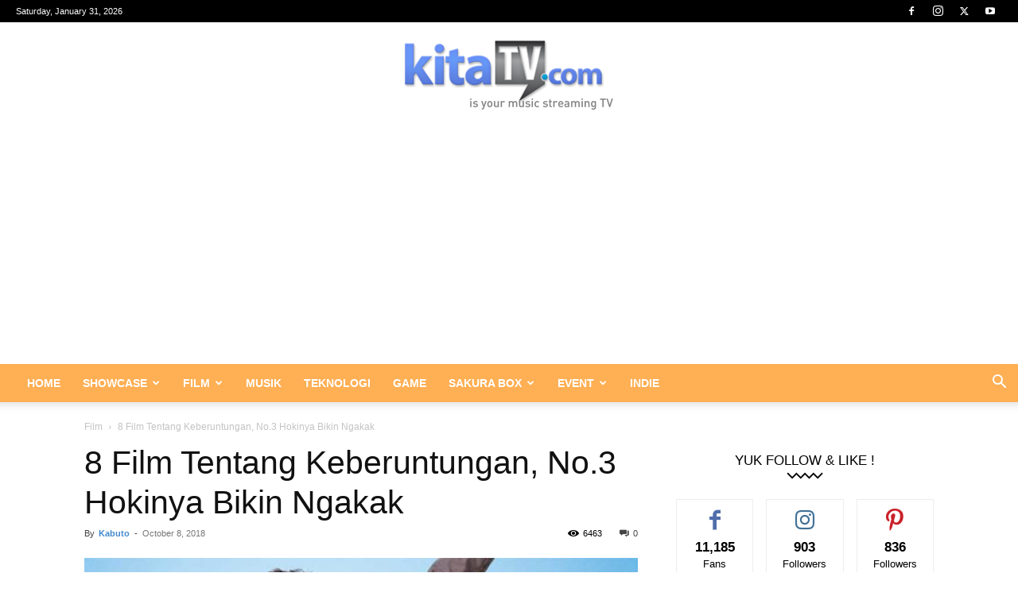

--- FILE ---
content_type: text/html; charset=UTF-8
request_url: https://www.kitatv.com/film/8-film-tentang-keberuntungan-no-3-paling-kocak.html
body_size: 31592
content:
<!doctype html >
<!--[if IE 8]>    <html class="ie8" lang="en"> <![endif]-->
<!--[if IE 9]>    <html class="ie9" lang="en"> <![endif]-->
<!--[if gt IE 8]><!--> <html dir="ltr" lang="en-US" prefix="og: https://ogp.me/ns#"> <!--<![endif]-->
<head>
    <title>8 Film Tentang Keberuntungan | KitaTV.com</title>
    <meta charset="UTF-8" />
    <meta name="viewport" content="width=device-width, initial-scale=1.0">
    <link rel="pingback" href="https://www.kitatv.com/xmlrpc.php" />
    
		<!-- All in One SEO 4.9.2 - aioseo.com -->
	<meta name="description" content="Berikut ada 8 film tentang keberuntungan yang wajib kamu tonton, yang mana bisa membuatmu merasa iri atau bahkan bersyukur." />
	<meta name="robots" content="max-image-preview:large" />
	<meta name="author" content="Kabuto"/>
	<meta name="google-site-verification" content="daKyb-6hYqWCD_xrK2feTWbPIbBOh3jLAoFjxDUl7SY" />
	<meta name="keywords" content="film tentang keberuntungan,film,film action,film cinta,film keberuntungan,film komedi" />
	<link rel="canonical" href="https://www.kitatv.com/film/8-film-tentang-keberuntungan-no-3-paling-kocak.html" />
	<link rel="next" href="https://www.kitatv.com/film/8-film-tentang-keberuntungan-no-3-paling-kocak.html/2" />
	<meta name="generator" content="All in One SEO (AIOSEO) 4.9.2" />
		<meta property="og:locale" content="en_US" />
		<meta property="og:site_name" content="KitaTV.com | Artikel dan Berita Mengenai Hiburan dan Teknologi" />
		<meta property="og:type" content="article" />
		<meta property="og:title" content="8 Film Tentang Keberuntungan | KitaTV.com" />
		<meta property="og:description" content="Berikut ada 8 film tentang keberuntungan yang wajib kamu tonton, yang mana bisa membuatmu merasa iri atau bahkan bersyukur." />
		<meta property="og:url" content="https://www.kitatv.com/film/8-film-tentang-keberuntungan-no-3-paling-kocak.html" />
		<meta property="og:image" content="https://www.kitatv.com/wp-content/uploads/2018/10/Artikel-600_8-Film-Tentang-Keberuntungan3.jpg" />
		<meta property="og:image:secure_url" content="https://www.kitatv.com/wp-content/uploads/2018/10/Artikel-600_8-Film-Tentang-Keberuntungan3.jpg" />
		<meta property="og:image:width" content="650" />
		<meta property="og:image:height" content="325" />
		<meta property="article:published_time" content="2018-10-07T22:29:30+00:00" />
		<meta property="article:modified_time" content="2021-02-17T15:26:11+00:00" />
		<meta property="article:publisher" content="https://www.facebook.com/kitatvdotcom" />
		<meta name="twitter:card" content="summary_large_image" />
		<meta name="twitter:site" content="@kitatvdotcom" />
		<meta name="twitter:title" content="8 Film Tentang Keberuntungan | KitaTV.com" />
		<meta name="twitter:description" content="Berikut ada 8 film tentang keberuntungan yang wajib kamu tonton, yang mana bisa membuatmu merasa iri atau bahkan bersyukur." />
		<meta name="twitter:creator" content="@kitatvdotcom" />
		<meta name="twitter:image" content="https://www.kitatv.com/wp-content/uploads/2018/10/Artikel-600_8-Film-Tentang-Keberuntungan3.jpg" />
		<script type="application/ld+json" class="aioseo-schema">
			{"@context":"https:\/\/schema.org","@graph":[{"@type":"Article","@id":"https:\/\/www.kitatv.com\/film\/8-film-tentang-keberuntungan-no-3-paling-kocak.html#article","name":"8 Film Tentang Keberuntungan | KitaTV.com","headline":"8 Film Tentang Keberuntungan, No.3 Hokinya Bikin Ngakak","author":{"@id":"https:\/\/www.kitatv.com\/author\/kabuto#author"},"publisher":{"@id":"https:\/\/www.kitatv.com\/#organization"},"image":{"@type":"ImageObject","url":"https:\/\/www.kitatv.com\/wp-content\/uploads\/2018\/10\/Artikel-600_8-Film-Tentang-Keberuntungan3.jpg","width":650,"height":325},"datePublished":"2018-10-08T05:29:30+07:00","dateModified":"2021-02-17T22:26:11+07:00","inLanguage":"en-US","mainEntityOfPage":{"@id":"https:\/\/www.kitatv.com\/film\/8-film-tentang-keberuntungan-no-3-paling-kocak.html#webpage"},"isPartOf":{"@id":"https:\/\/www.kitatv.com\/film\/8-film-tentang-keberuntungan-no-3-paling-kocak.html#webpage"},"articleSection":"Film, film, Film Action, Film Cinta, film keberuntungan, film komedi"},{"@type":"BreadcrumbList","@id":"https:\/\/www.kitatv.com\/film\/8-film-tentang-keberuntungan-no-3-paling-kocak.html#breadcrumblist","itemListElement":[{"@type":"ListItem","@id":"https:\/\/www.kitatv.com#listItem","position":1,"name":"Home","item":"https:\/\/www.kitatv.com","nextItem":{"@type":"ListItem","@id":"https:\/\/www.kitatv.com\/category\/film#listItem","name":"Film"}},{"@type":"ListItem","@id":"https:\/\/www.kitatv.com\/category\/film#listItem","position":2,"name":"Film","item":"https:\/\/www.kitatv.com\/category\/film","nextItem":{"@type":"ListItem","@id":"https:\/\/www.kitatv.com\/film\/8-film-tentang-keberuntungan-no-3-paling-kocak.html#listItem","name":"8 Film Tentang Keberuntungan, No.3 Hokinya Bikin Ngakak"},"previousItem":{"@type":"ListItem","@id":"https:\/\/www.kitatv.com#listItem","name":"Home"}},{"@type":"ListItem","@id":"https:\/\/www.kitatv.com\/film\/8-film-tentang-keberuntungan-no-3-paling-kocak.html#listItem","position":3,"name":"8 Film Tentang Keberuntungan, No.3 Hokinya Bikin Ngakak","previousItem":{"@type":"ListItem","@id":"https:\/\/www.kitatv.com\/category\/film#listItem","name":"Film"}}]},{"@type":"Organization","@id":"https:\/\/www.kitatv.com\/#organization","name":"KitaTV.com","description":"Artikel dan Berita Mengenai Hiburan dan Teknologi","url":"https:\/\/www.kitatv.com\/","logo":{"@type":"ImageObject","url":"https:\/\/www.kitatv.com\/wp-content\/uploads\/2016\/05\/Logo-KitaTV-untuk-website-mobile.png","@id":"https:\/\/www.kitatv.com\/film\/8-film-tentang-keberuntungan-no-3-paling-kocak.html\/#organizationLogo","width":140,"height":61,"caption":"Logo KitaTV"},"image":{"@id":"https:\/\/www.kitatv.com\/film\/8-film-tentang-keberuntungan-no-3-paling-kocak.html\/#organizationLogo"},"sameAs":["https:\/\/www.facebook.com\/kitatvdotcom","https:\/\/www.twitter.com\/kitatvdotcom","https:\/\/www.instagram.com\/kitatvdotcom","https:\/\/www.pinterest.com\/kitatvdotcom","https:\/\/www.youtube.com\/channel\/UChQWBTK3D8Q_OU-Fjkc-_GA"]},{"@type":"Person","@id":"https:\/\/www.kitatv.com\/author\/kabuto#author","url":"https:\/\/www.kitatv.com\/author\/kabuto","name":"Kabuto","image":{"@type":"ImageObject","@id":"https:\/\/www.kitatv.com\/film\/8-film-tentang-keberuntungan-no-3-paling-kocak.html#authorImage","url":"https:\/\/www.kitatv.com\/wp-content\/uploads\/ultimatemember\/12\/profile_photo-190.jpg?1769846982","width":96,"height":96,"caption":"Kabuto"}},{"@type":"WebPage","@id":"https:\/\/www.kitatv.com\/film\/8-film-tentang-keberuntungan-no-3-paling-kocak.html#webpage","url":"https:\/\/www.kitatv.com\/film\/8-film-tentang-keberuntungan-no-3-paling-kocak.html","name":"8 Film Tentang Keberuntungan | KitaTV.com","description":"Berikut ada 8 film tentang keberuntungan yang wajib kamu tonton, yang mana bisa membuatmu merasa iri atau bahkan bersyukur.","inLanguage":"en-US","isPartOf":{"@id":"https:\/\/www.kitatv.com\/#website"},"breadcrumb":{"@id":"https:\/\/www.kitatv.com\/film\/8-film-tentang-keberuntungan-no-3-paling-kocak.html#breadcrumblist"},"author":{"@id":"https:\/\/www.kitatv.com\/author\/kabuto#author"},"creator":{"@id":"https:\/\/www.kitatv.com\/author\/kabuto#author"},"image":{"@type":"ImageObject","url":"https:\/\/www.kitatv.com\/wp-content\/uploads\/2018\/10\/Artikel-600_8-Film-Tentang-Keberuntungan3.jpg","@id":"https:\/\/www.kitatv.com\/film\/8-film-tentang-keberuntungan-no-3-paling-kocak.html\/#mainImage","width":650,"height":325},"primaryImageOfPage":{"@id":"https:\/\/www.kitatv.com\/film\/8-film-tentang-keberuntungan-no-3-paling-kocak.html#mainImage"},"datePublished":"2018-10-08T05:29:30+07:00","dateModified":"2021-02-17T22:26:11+07:00"},{"@type":"WebSite","@id":"https:\/\/www.kitatv.com\/#website","url":"https:\/\/www.kitatv.com\/","name":"KitaTV.com","description":"Artikel dan Berita Mengenai Hiburan dan Teknologi","inLanguage":"en-US","publisher":{"@id":"https:\/\/www.kitatv.com\/#organization"}}]}
		</script>
		<!-- All in One SEO -->

<link rel="icon" type="image/png" href="https://www.kitatv.com/wp-content/uploads/2017/02/favicon-KitaTV.jpg"><link rel='dns-prefetch' href='//www.kitatv.com' />
<link rel='dns-prefetch' href='//www.googletagmanager.com' />
<link rel="alternate" type="application/rss+xml" title="KitaTV.com &raquo; Feed" href="https://www.kitatv.com/feed" />
<link rel="alternate" type="application/rss+xml" title="KitaTV.com &raquo; Comments Feed" href="https://www.kitatv.com/comments/feed" />
<link rel="alternate" type="application/rss+xml" title="KitaTV.com &raquo; 8 Film Tentang Keberuntungan, No.3 Hokinya Bikin Ngakak Comments Feed" href="https://www.kitatv.com/film/8-film-tentang-keberuntungan-no-3-paling-kocak.html/feed" />
<link rel="alternate" title="oEmbed (JSON)" type="application/json+oembed" href="https://www.kitatv.com/wp-json/oembed/1.0/embed?url=https%3A%2F%2Fwww.kitatv.com%2Ffilm%2F8-film-tentang-keberuntungan-no-3-paling-kocak.html" />
<link rel="alternate" title="oEmbed (XML)" type="text/xml+oembed" href="https://www.kitatv.com/wp-json/oembed/1.0/embed?url=https%3A%2F%2Fwww.kitatv.com%2Ffilm%2F8-film-tentang-keberuntungan-no-3-paling-kocak.html&#038;format=xml" />
		<style>
			.lazyload,
			.lazyloading {
				max-width: 100%;
			}
		</style>
		<style id='wp-img-auto-sizes-contain-inline-css' type='text/css'>
img:is([sizes=auto i],[sizes^="auto," i]){contain-intrinsic-size:3000px 1500px}
/*# sourceURL=wp-img-auto-sizes-contain-inline-css */
</style>
<style id='wp-emoji-styles-inline-css' type='text/css'>

	img.wp-smiley, img.emoji {
		display: inline !important;
		border: none !important;
		box-shadow: none !important;
		height: 1em !important;
		width: 1em !important;
		margin: 0 0.07em !important;
		vertical-align: -0.1em !important;
		background: none !important;
		padding: 0 !important;
	}
/*# sourceURL=wp-emoji-styles-inline-css */
</style>
<style id='wp-block-library-inline-css' type='text/css'>
:root{--wp-block-synced-color:#7a00df;--wp-block-synced-color--rgb:122,0,223;--wp-bound-block-color:var(--wp-block-synced-color);--wp-editor-canvas-background:#ddd;--wp-admin-theme-color:#007cba;--wp-admin-theme-color--rgb:0,124,186;--wp-admin-theme-color-darker-10:#006ba1;--wp-admin-theme-color-darker-10--rgb:0,107,160.5;--wp-admin-theme-color-darker-20:#005a87;--wp-admin-theme-color-darker-20--rgb:0,90,135;--wp-admin-border-width-focus:2px}@media (min-resolution:192dpi){:root{--wp-admin-border-width-focus:1.5px}}.wp-element-button{cursor:pointer}:root .has-very-light-gray-background-color{background-color:#eee}:root .has-very-dark-gray-background-color{background-color:#313131}:root .has-very-light-gray-color{color:#eee}:root .has-very-dark-gray-color{color:#313131}:root .has-vivid-green-cyan-to-vivid-cyan-blue-gradient-background{background:linear-gradient(135deg,#00d084,#0693e3)}:root .has-purple-crush-gradient-background{background:linear-gradient(135deg,#34e2e4,#4721fb 50%,#ab1dfe)}:root .has-hazy-dawn-gradient-background{background:linear-gradient(135deg,#faaca8,#dad0ec)}:root .has-subdued-olive-gradient-background{background:linear-gradient(135deg,#fafae1,#67a671)}:root .has-atomic-cream-gradient-background{background:linear-gradient(135deg,#fdd79a,#004a59)}:root .has-nightshade-gradient-background{background:linear-gradient(135deg,#330968,#31cdcf)}:root .has-midnight-gradient-background{background:linear-gradient(135deg,#020381,#2874fc)}:root{--wp--preset--font-size--normal:16px;--wp--preset--font-size--huge:42px}.has-regular-font-size{font-size:1em}.has-larger-font-size{font-size:2.625em}.has-normal-font-size{font-size:var(--wp--preset--font-size--normal)}.has-huge-font-size{font-size:var(--wp--preset--font-size--huge)}.has-text-align-center{text-align:center}.has-text-align-left{text-align:left}.has-text-align-right{text-align:right}.has-fit-text{white-space:nowrap!important}#end-resizable-editor-section{display:none}.aligncenter{clear:both}.items-justified-left{justify-content:flex-start}.items-justified-center{justify-content:center}.items-justified-right{justify-content:flex-end}.items-justified-space-between{justify-content:space-between}.screen-reader-text{border:0;clip-path:inset(50%);height:1px;margin:-1px;overflow:hidden;padding:0;position:absolute;width:1px;word-wrap:normal!important}.screen-reader-text:focus{background-color:#ddd;clip-path:none;color:#444;display:block;font-size:1em;height:auto;left:5px;line-height:normal;padding:15px 23px 14px;text-decoration:none;top:5px;width:auto;z-index:100000}html :where(.has-border-color){border-style:solid}html :where([style*=border-top-color]){border-top-style:solid}html :where([style*=border-right-color]){border-right-style:solid}html :where([style*=border-bottom-color]){border-bottom-style:solid}html :where([style*=border-left-color]){border-left-style:solid}html :where([style*=border-width]){border-style:solid}html :where([style*=border-top-width]){border-top-style:solid}html :where([style*=border-right-width]){border-right-style:solid}html :where([style*=border-bottom-width]){border-bottom-style:solid}html :where([style*=border-left-width]){border-left-style:solid}html :where(img[class*=wp-image-]){height:auto;max-width:100%}:where(figure){margin:0 0 1em}html :where(.is-position-sticky){--wp-admin--admin-bar--position-offset:var(--wp-admin--admin-bar--height,0px)}@media screen and (max-width:600px){html :where(.is-position-sticky){--wp-admin--admin-bar--position-offset:0px}}

/*# sourceURL=wp-block-library-inline-css */
</style><style id='global-styles-inline-css' type='text/css'>
:root{--wp--preset--aspect-ratio--square: 1;--wp--preset--aspect-ratio--4-3: 4/3;--wp--preset--aspect-ratio--3-4: 3/4;--wp--preset--aspect-ratio--3-2: 3/2;--wp--preset--aspect-ratio--2-3: 2/3;--wp--preset--aspect-ratio--16-9: 16/9;--wp--preset--aspect-ratio--9-16: 9/16;--wp--preset--color--black: #000000;--wp--preset--color--cyan-bluish-gray: #abb8c3;--wp--preset--color--white: #ffffff;--wp--preset--color--pale-pink: #f78da7;--wp--preset--color--vivid-red: #cf2e2e;--wp--preset--color--luminous-vivid-orange: #ff6900;--wp--preset--color--luminous-vivid-amber: #fcb900;--wp--preset--color--light-green-cyan: #7bdcb5;--wp--preset--color--vivid-green-cyan: #00d084;--wp--preset--color--pale-cyan-blue: #8ed1fc;--wp--preset--color--vivid-cyan-blue: #0693e3;--wp--preset--color--vivid-purple: #9b51e0;--wp--preset--gradient--vivid-cyan-blue-to-vivid-purple: linear-gradient(135deg,rgb(6,147,227) 0%,rgb(155,81,224) 100%);--wp--preset--gradient--light-green-cyan-to-vivid-green-cyan: linear-gradient(135deg,rgb(122,220,180) 0%,rgb(0,208,130) 100%);--wp--preset--gradient--luminous-vivid-amber-to-luminous-vivid-orange: linear-gradient(135deg,rgb(252,185,0) 0%,rgb(255,105,0) 100%);--wp--preset--gradient--luminous-vivid-orange-to-vivid-red: linear-gradient(135deg,rgb(255,105,0) 0%,rgb(207,46,46) 100%);--wp--preset--gradient--very-light-gray-to-cyan-bluish-gray: linear-gradient(135deg,rgb(238,238,238) 0%,rgb(169,184,195) 100%);--wp--preset--gradient--cool-to-warm-spectrum: linear-gradient(135deg,rgb(74,234,220) 0%,rgb(151,120,209) 20%,rgb(207,42,186) 40%,rgb(238,44,130) 60%,rgb(251,105,98) 80%,rgb(254,248,76) 100%);--wp--preset--gradient--blush-light-purple: linear-gradient(135deg,rgb(255,206,236) 0%,rgb(152,150,240) 100%);--wp--preset--gradient--blush-bordeaux: linear-gradient(135deg,rgb(254,205,165) 0%,rgb(254,45,45) 50%,rgb(107,0,62) 100%);--wp--preset--gradient--luminous-dusk: linear-gradient(135deg,rgb(255,203,112) 0%,rgb(199,81,192) 50%,rgb(65,88,208) 100%);--wp--preset--gradient--pale-ocean: linear-gradient(135deg,rgb(255,245,203) 0%,rgb(182,227,212) 50%,rgb(51,167,181) 100%);--wp--preset--gradient--electric-grass: linear-gradient(135deg,rgb(202,248,128) 0%,rgb(113,206,126) 100%);--wp--preset--gradient--midnight: linear-gradient(135deg,rgb(2,3,129) 0%,rgb(40,116,252) 100%);--wp--preset--font-size--small: 11px;--wp--preset--font-size--medium: 20px;--wp--preset--font-size--large: 32px;--wp--preset--font-size--x-large: 42px;--wp--preset--font-size--regular: 15px;--wp--preset--font-size--larger: 50px;--wp--preset--spacing--20: 0.44rem;--wp--preset--spacing--30: 0.67rem;--wp--preset--spacing--40: 1rem;--wp--preset--spacing--50: 1.5rem;--wp--preset--spacing--60: 2.25rem;--wp--preset--spacing--70: 3.38rem;--wp--preset--spacing--80: 5.06rem;--wp--preset--shadow--natural: 6px 6px 9px rgba(0, 0, 0, 0.2);--wp--preset--shadow--deep: 12px 12px 50px rgba(0, 0, 0, 0.4);--wp--preset--shadow--sharp: 6px 6px 0px rgba(0, 0, 0, 0.2);--wp--preset--shadow--outlined: 6px 6px 0px -3px rgb(255, 255, 255), 6px 6px rgb(0, 0, 0);--wp--preset--shadow--crisp: 6px 6px 0px rgb(0, 0, 0);}:where(.is-layout-flex){gap: 0.5em;}:where(.is-layout-grid){gap: 0.5em;}body .is-layout-flex{display: flex;}.is-layout-flex{flex-wrap: wrap;align-items: center;}.is-layout-flex > :is(*, div){margin: 0;}body .is-layout-grid{display: grid;}.is-layout-grid > :is(*, div){margin: 0;}:where(.wp-block-columns.is-layout-flex){gap: 2em;}:where(.wp-block-columns.is-layout-grid){gap: 2em;}:where(.wp-block-post-template.is-layout-flex){gap: 1.25em;}:where(.wp-block-post-template.is-layout-grid){gap: 1.25em;}.has-black-color{color: var(--wp--preset--color--black) !important;}.has-cyan-bluish-gray-color{color: var(--wp--preset--color--cyan-bluish-gray) !important;}.has-white-color{color: var(--wp--preset--color--white) !important;}.has-pale-pink-color{color: var(--wp--preset--color--pale-pink) !important;}.has-vivid-red-color{color: var(--wp--preset--color--vivid-red) !important;}.has-luminous-vivid-orange-color{color: var(--wp--preset--color--luminous-vivid-orange) !important;}.has-luminous-vivid-amber-color{color: var(--wp--preset--color--luminous-vivid-amber) !important;}.has-light-green-cyan-color{color: var(--wp--preset--color--light-green-cyan) !important;}.has-vivid-green-cyan-color{color: var(--wp--preset--color--vivid-green-cyan) !important;}.has-pale-cyan-blue-color{color: var(--wp--preset--color--pale-cyan-blue) !important;}.has-vivid-cyan-blue-color{color: var(--wp--preset--color--vivid-cyan-blue) !important;}.has-vivid-purple-color{color: var(--wp--preset--color--vivid-purple) !important;}.has-black-background-color{background-color: var(--wp--preset--color--black) !important;}.has-cyan-bluish-gray-background-color{background-color: var(--wp--preset--color--cyan-bluish-gray) !important;}.has-white-background-color{background-color: var(--wp--preset--color--white) !important;}.has-pale-pink-background-color{background-color: var(--wp--preset--color--pale-pink) !important;}.has-vivid-red-background-color{background-color: var(--wp--preset--color--vivid-red) !important;}.has-luminous-vivid-orange-background-color{background-color: var(--wp--preset--color--luminous-vivid-orange) !important;}.has-luminous-vivid-amber-background-color{background-color: var(--wp--preset--color--luminous-vivid-amber) !important;}.has-light-green-cyan-background-color{background-color: var(--wp--preset--color--light-green-cyan) !important;}.has-vivid-green-cyan-background-color{background-color: var(--wp--preset--color--vivid-green-cyan) !important;}.has-pale-cyan-blue-background-color{background-color: var(--wp--preset--color--pale-cyan-blue) !important;}.has-vivid-cyan-blue-background-color{background-color: var(--wp--preset--color--vivid-cyan-blue) !important;}.has-vivid-purple-background-color{background-color: var(--wp--preset--color--vivid-purple) !important;}.has-black-border-color{border-color: var(--wp--preset--color--black) !important;}.has-cyan-bluish-gray-border-color{border-color: var(--wp--preset--color--cyan-bluish-gray) !important;}.has-white-border-color{border-color: var(--wp--preset--color--white) !important;}.has-pale-pink-border-color{border-color: var(--wp--preset--color--pale-pink) !important;}.has-vivid-red-border-color{border-color: var(--wp--preset--color--vivid-red) !important;}.has-luminous-vivid-orange-border-color{border-color: var(--wp--preset--color--luminous-vivid-orange) !important;}.has-luminous-vivid-amber-border-color{border-color: var(--wp--preset--color--luminous-vivid-amber) !important;}.has-light-green-cyan-border-color{border-color: var(--wp--preset--color--light-green-cyan) !important;}.has-vivid-green-cyan-border-color{border-color: var(--wp--preset--color--vivid-green-cyan) !important;}.has-pale-cyan-blue-border-color{border-color: var(--wp--preset--color--pale-cyan-blue) !important;}.has-vivid-cyan-blue-border-color{border-color: var(--wp--preset--color--vivid-cyan-blue) !important;}.has-vivid-purple-border-color{border-color: var(--wp--preset--color--vivid-purple) !important;}.has-vivid-cyan-blue-to-vivid-purple-gradient-background{background: var(--wp--preset--gradient--vivid-cyan-blue-to-vivid-purple) !important;}.has-light-green-cyan-to-vivid-green-cyan-gradient-background{background: var(--wp--preset--gradient--light-green-cyan-to-vivid-green-cyan) !important;}.has-luminous-vivid-amber-to-luminous-vivid-orange-gradient-background{background: var(--wp--preset--gradient--luminous-vivid-amber-to-luminous-vivid-orange) !important;}.has-luminous-vivid-orange-to-vivid-red-gradient-background{background: var(--wp--preset--gradient--luminous-vivid-orange-to-vivid-red) !important;}.has-very-light-gray-to-cyan-bluish-gray-gradient-background{background: var(--wp--preset--gradient--very-light-gray-to-cyan-bluish-gray) !important;}.has-cool-to-warm-spectrum-gradient-background{background: var(--wp--preset--gradient--cool-to-warm-spectrum) !important;}.has-blush-light-purple-gradient-background{background: var(--wp--preset--gradient--blush-light-purple) !important;}.has-blush-bordeaux-gradient-background{background: var(--wp--preset--gradient--blush-bordeaux) !important;}.has-luminous-dusk-gradient-background{background: var(--wp--preset--gradient--luminous-dusk) !important;}.has-pale-ocean-gradient-background{background: var(--wp--preset--gradient--pale-ocean) !important;}.has-electric-grass-gradient-background{background: var(--wp--preset--gradient--electric-grass) !important;}.has-midnight-gradient-background{background: var(--wp--preset--gradient--midnight) !important;}.has-small-font-size{font-size: var(--wp--preset--font-size--small) !important;}.has-medium-font-size{font-size: var(--wp--preset--font-size--medium) !important;}.has-large-font-size{font-size: var(--wp--preset--font-size--large) !important;}.has-x-large-font-size{font-size: var(--wp--preset--font-size--x-large) !important;}
/*# sourceURL=global-styles-inline-css */
</style>

<style id='classic-theme-styles-inline-css' type='text/css'>
/*! This file is auto-generated */
.wp-block-button__link{color:#fff;background-color:#32373c;border-radius:9999px;box-shadow:none;text-decoration:none;padding:calc(.667em + 2px) calc(1.333em + 2px);font-size:1.125em}.wp-block-file__button{background:#32373c;color:#fff;text-decoration:none}
/*# sourceURL=/wp-includes/css/classic-themes.min.css */
</style>
<link rel='stylesheet' id='contact-form-7-css' href='https://www.kitatv.com/wp-content/plugins/contact-form-7/includes/css/styles.css?ver=6.1.4' type='text/css' media='all' />
<link rel='stylesheet' id='ez-toc-css' href='https://www.kitatv.com/wp-content/plugins/easy-table-of-contents/assets/css/screen.min.css?ver=2.0.79.2' type='text/css' media='all' />
<style id='ez-toc-inline-css' type='text/css'>
div#ez-toc-container .ez-toc-title {font-size: 120%;}div#ez-toc-container .ez-toc-title {font-weight: 500;}div#ez-toc-container ul li , div#ez-toc-container ul li a {font-size: 95%;}div#ez-toc-container ul li , div#ez-toc-container ul li a {font-weight: 500;}div#ez-toc-container nav ul ul li {font-size: 90%;}.ez-toc-box-title {font-weight: bold; margin-bottom: 10px; text-align: center; text-transform: uppercase; letter-spacing: 1px; color: #666; padding-bottom: 5px;position:absolute;top:-4%;left:5%;background-color: inherit;transition: top 0.3s ease;}.ez-toc-box-title.toc-closed {top:-25%;}
/*# sourceURL=ez-toc-inline-css */
</style>
<link rel='stylesheet' id='td-plugin-newsletter-css' href='https://www.kitatv.com/wp-content/plugins/td-newsletter/style.css?ver=12.7.3' type='text/css' media='all' />
<link rel='stylesheet' id='td-plugin-multi-purpose-css' href='https://www.kitatv.com/wp-content/plugins/td-composer/td-multi-purpose/style.css?ver=7cd248d7ca13c255207c3f8b916c3f00' type='text/css' media='all' />
<link rel='stylesheet' id='newsletter-css' href='https://www.kitatv.com/wp-content/plugins/newsletter/style.css?ver=9.1.0' type='text/css' media='all' />
<link rel='stylesheet' id='td-theme-css' href='https://www.kitatv.com/wp-content/themes/Newspaper/style.css?ver=12.7.3' type='text/css' media='all' />
<style id='td-theme-inline-css' type='text/css'>@media (max-width:767px){.td-header-desktop-wrap{display:none}}@media (min-width:767px){.td-header-mobile-wrap{display:none}}</style>
<link rel='stylesheet' id='um_modal-css' href='https://www.kitatv.com/wp-content/plugins/ultimate-member/assets/css/um-modal.min.css?ver=2.11.1' type='text/css' media='all' />
<link rel='stylesheet' id='um_ui-css' href='https://www.kitatv.com/wp-content/plugins/ultimate-member/assets/libs/jquery-ui/jquery-ui.min.css?ver=1.13.2' type='text/css' media='all' />
<link rel='stylesheet' id='um_tipsy-css' href='https://www.kitatv.com/wp-content/plugins/ultimate-member/assets/libs/tipsy/tipsy.min.css?ver=1.0.0a' type='text/css' media='all' />
<link rel='stylesheet' id='um_raty-css' href='https://www.kitatv.com/wp-content/plugins/ultimate-member/assets/libs/raty/um-raty.min.css?ver=2.6.0' type='text/css' media='all' />
<link rel='stylesheet' id='select2-css' href='https://www.kitatv.com/wp-content/plugins/ultimate-member/assets/libs/select2/select2.min.css?ver=4.0.13' type='text/css' media='all' />
<link rel='stylesheet' id='um_fileupload-css' href='https://www.kitatv.com/wp-content/plugins/ultimate-member/assets/css/um-fileupload.min.css?ver=2.11.1' type='text/css' media='all' />
<link rel='stylesheet' id='um_confirm-css' href='https://www.kitatv.com/wp-content/plugins/ultimate-member/assets/libs/um-confirm/um-confirm.min.css?ver=1.0' type='text/css' media='all' />
<link rel='stylesheet' id='um_datetime-css' href='https://www.kitatv.com/wp-content/plugins/ultimate-member/assets/libs/pickadate/default.min.css?ver=3.6.2' type='text/css' media='all' />
<link rel='stylesheet' id='um_datetime_date-css' href='https://www.kitatv.com/wp-content/plugins/ultimate-member/assets/libs/pickadate/default.date.min.css?ver=3.6.2' type='text/css' media='all' />
<link rel='stylesheet' id='um_datetime_time-css' href='https://www.kitatv.com/wp-content/plugins/ultimate-member/assets/libs/pickadate/default.time.min.css?ver=3.6.2' type='text/css' media='all' />
<link rel='stylesheet' id='um_fonticons_ii-css' href='https://www.kitatv.com/wp-content/plugins/ultimate-member/assets/libs/legacy/fonticons/fonticons-ii.min.css?ver=2.11.1' type='text/css' media='all' />
<link rel='stylesheet' id='um_fonticons_fa-css' href='https://www.kitatv.com/wp-content/plugins/ultimate-member/assets/libs/legacy/fonticons/fonticons-fa.min.css?ver=2.11.1' type='text/css' media='all' />
<link rel='stylesheet' id='um_fontawesome-css' href='https://www.kitatv.com/wp-content/plugins/ultimate-member/assets/css/um-fontawesome.min.css?ver=6.5.2' type='text/css' media='all' />
<link rel='stylesheet' id='um_common-css' href='https://www.kitatv.com/wp-content/plugins/ultimate-member/assets/css/common.min.css?ver=2.11.1' type='text/css' media='all' />
<link rel='stylesheet' id='um_responsive-css' href='https://www.kitatv.com/wp-content/plugins/ultimate-member/assets/css/um-responsive.min.css?ver=2.11.1' type='text/css' media='all' />
<link rel='stylesheet' id='um_styles-css' href='https://www.kitatv.com/wp-content/plugins/ultimate-member/assets/css/um-styles.min.css?ver=2.11.1' type='text/css' media='all' />
<link rel='stylesheet' id='um_crop-css' href='https://www.kitatv.com/wp-content/plugins/ultimate-member/assets/libs/cropper/cropper.min.css?ver=1.6.1' type='text/css' media='all' />
<link rel='stylesheet' id='um_profile-css' href='https://www.kitatv.com/wp-content/plugins/ultimate-member/assets/css/um-profile.min.css?ver=2.11.1' type='text/css' media='all' />
<link rel='stylesheet' id='um_account-css' href='https://www.kitatv.com/wp-content/plugins/ultimate-member/assets/css/um-account.min.css?ver=2.11.1' type='text/css' media='all' />
<link rel='stylesheet' id='um_misc-css' href='https://www.kitatv.com/wp-content/plugins/ultimate-member/assets/css/um-misc.min.css?ver=2.11.1' type='text/css' media='all' />
<link rel='stylesheet' id='um_default_css-css' href='https://www.kitatv.com/wp-content/plugins/ultimate-member/assets/css/um-old-default.min.css?ver=2.11.1' type='text/css' media='all' />
<link rel='stylesheet' id='um_old_css-css' href='https://www.kitatv.com/wp-content/plugins/ultimate-member/../../uploads/ultimatemember/um_old_settings.css?ver=2.0.0' type='text/css' media='all' />
<link rel='stylesheet' id='td-legacy-framework-front-style-css' href='https://www.kitatv.com/wp-content/plugins/td-composer/legacy/Newspaper/assets/css/td_legacy_main.css?ver=7cd248d7ca13c255207c3f8b916c3f00' type='text/css' media='all' />
<link rel='stylesheet' id='td-standard-pack-framework-front-style-css' href='https://www.kitatv.com/wp-content/plugins/td-standard-pack/Newspaper/assets/css/td_standard_pack_main.css?ver=c12e6da63ed2f212e87e44e5e9b9a302' type='text/css' media='all' />
<link rel='stylesheet' id='tdb_style_cloud_templates_front-css' href='https://www.kitatv.com/wp-content/plugins/td-cloud-library/assets/css/tdb_main.css?ver=6127d3b6131f900b2e62bb855b13dc3b' type='text/css' media='all' />
<script type="text/javascript" src="https://www.kitatv.com/wp-includes/js/jquery/jquery.min.js?ver=3.7.1" id="jquery-core-js"></script>
<script type="text/javascript" src="https://www.kitatv.com/wp-includes/js/jquery/jquery-migrate.min.js?ver=3.4.1" id="jquery-migrate-js"></script>

<!-- Google tag (gtag.js) snippet added by Site Kit -->
<!-- Google Analytics snippet added by Site Kit -->
<script type="text/javascript" src="https://www.googletagmanager.com/gtag/js?id=G-YP98LCS7GW" id="google_gtagjs-js" async></script>
<script type="text/javascript" id="google_gtagjs-js-after">
/* <![CDATA[ */
window.dataLayer = window.dataLayer || [];function gtag(){dataLayer.push(arguments);}
gtag("set","linker",{"domains":["www.kitatv.com"]});
gtag("js", new Date());
gtag("set", "developer_id.dZTNiMT", true);
gtag("config", "G-YP98LCS7GW");
//# sourceURL=google_gtagjs-js-after
/* ]]> */
</script>
<script type="text/javascript" src="https://www.kitatv.com/wp-content/plugins/ultimate-member/assets/js/um-gdpr.min.js?ver=2.11.1" id="um-gdpr-js"></script>
<link rel="https://api.w.org/" href="https://www.kitatv.com/wp-json/" /><link rel="alternate" title="JSON" type="application/json" href="https://www.kitatv.com/wp-json/wp/v2/posts/29722" /><link rel="EditURI" type="application/rsd+xml" title="RSD" href="https://www.kitatv.com/xmlrpc.php?rsd" />
<meta name="generator" content="WordPress 6.9" />
<link rel='shortlink' href='https://www.kitatv.com/?p=29722' />
<meta name="generator" content="Site Kit by Google 1.168.0" />		<script>
			document.documentElement.className = document.documentElement.className.replace('no-js', 'js');
		</script>
				<style>
			.no-js img.lazyload {
				display: none;
			}

			figure.wp-block-image img.lazyloading {
				min-width: 150px;
			}

			.lazyload,
			.lazyloading {
				--smush-placeholder-width: 100px;
				--smush-placeholder-aspect-ratio: 1/1;
				width: var(--smush-image-width, var(--smush-placeholder-width)) !important;
				aspect-ratio: var(--smush-image-aspect-ratio, var(--smush-placeholder-aspect-ratio)) !important;
			}

						.lazyload, .lazyloading {
				opacity: 0;
			}

			.lazyloaded {
				opacity: 1;
				transition: opacity 400ms;
				transition-delay: 0ms;
			}

					</style>
		    <script>
        window.tdb_global_vars = {"wpRestUrl":"https:\/\/www.kitatv.com\/wp-json\/","permalinkStructure":"\/%category%\/%postname%.html"};
        window.tdb_p_autoload_vars = {"isAjax":false,"isAdminBarShowing":false,"autoloadStatus":"off","origPostEditUrl":null};
    </script>
    
    <style id="tdb-global-colors">:root{--accent-color:#fff}</style>

    
	
<!-- JS generated by theme -->

<script type="text/javascript" id="td-generated-header-js">
    
    

	    var tdBlocksArray = []; //here we store all the items for the current page

	    // td_block class - each ajax block uses a object of this class for requests
	    function tdBlock() {
		    this.id = '';
		    this.block_type = 1; //block type id (1-234 etc)
		    this.atts = '';
		    this.td_column_number = '';
		    this.td_current_page = 1; //
		    this.post_count = 0; //from wp
		    this.found_posts = 0; //from wp
		    this.max_num_pages = 0; //from wp
		    this.td_filter_value = ''; //current live filter value
		    this.is_ajax_running = false;
		    this.td_user_action = ''; // load more or infinite loader (used by the animation)
		    this.header_color = '';
		    this.ajax_pagination_infinite_stop = ''; //show load more at page x
	    }

        // td_js_generator - mini detector
        ( function () {
            var htmlTag = document.getElementsByTagName("html")[0];

	        if ( navigator.userAgent.indexOf("MSIE 10.0") > -1 ) {
                htmlTag.className += ' ie10';
            }

            if ( !!navigator.userAgent.match(/Trident.*rv\:11\./) ) {
                htmlTag.className += ' ie11';
            }

	        if ( navigator.userAgent.indexOf("Edge") > -1 ) {
                htmlTag.className += ' ieEdge';
            }

            if ( /(iPad|iPhone|iPod)/g.test(navigator.userAgent) ) {
                htmlTag.className += ' td-md-is-ios';
            }

            var user_agent = navigator.userAgent.toLowerCase();
            if ( user_agent.indexOf("android") > -1 ) {
                htmlTag.className += ' td-md-is-android';
            }

            if ( -1 !== navigator.userAgent.indexOf('Mac OS X')  ) {
                htmlTag.className += ' td-md-is-os-x';
            }

            if ( /chrom(e|ium)/.test(navigator.userAgent.toLowerCase()) ) {
               htmlTag.className += ' td-md-is-chrome';
            }

            if ( -1 !== navigator.userAgent.indexOf('Firefox') ) {
                htmlTag.className += ' td-md-is-firefox';
            }

            if ( -1 !== navigator.userAgent.indexOf('Safari') && -1 === navigator.userAgent.indexOf('Chrome') ) {
                htmlTag.className += ' td-md-is-safari';
            }

            if( -1 !== navigator.userAgent.indexOf('IEMobile') ){
                htmlTag.className += ' td-md-is-iemobile';
            }

        })();

        var tdLocalCache = {};

        ( function () {
            "use strict";

            tdLocalCache = {
                data: {},
                remove: function (resource_id) {
                    delete tdLocalCache.data[resource_id];
                },
                exist: function (resource_id) {
                    return tdLocalCache.data.hasOwnProperty(resource_id) && tdLocalCache.data[resource_id] !== null;
                },
                get: function (resource_id) {
                    return tdLocalCache.data[resource_id];
                },
                set: function (resource_id, cachedData) {
                    tdLocalCache.remove(resource_id);
                    tdLocalCache.data[resource_id] = cachedData;
                }
            };
        })();

    
    
var td_viewport_interval_list=[{"limitBottom":767,"sidebarWidth":228},{"limitBottom":1018,"sidebarWidth":300},{"limitBottom":1140,"sidebarWidth":324}];
var td_animation_stack_effect="type0";
var tds_animation_stack=true;
var td_animation_stack_specific_selectors=".entry-thumb, img, .td-lazy-img";
var td_animation_stack_general_selectors=".td-animation-stack img, .td-animation-stack .entry-thumb, .post img, .td-animation-stack .td-lazy-img";
var tds_general_modal_image="yes";
var tdc_is_installed="yes";
var tdc_domain_active=false;
var td_ajax_url="https:\/\/www.kitatv.com\/wp-admin\/admin-ajax.php?td_theme_name=Newspaper&v=12.7.3";
var td_get_template_directory_uri="https:\/\/www.kitatv.com\/wp-content\/plugins\/td-composer\/legacy\/common";
var tds_snap_menu="smart_snap_always";
var tds_logo_on_sticky="show_header_logo";
var tds_header_style="9";
var td_please_wait="Please wait...";
var td_email_user_pass_incorrect="User or password incorrect!";
var td_email_user_incorrect="Email or username incorrect!";
var td_email_incorrect="Email incorrect!";
var td_user_incorrect="Username incorrect!";
var td_email_user_empty="Email or username empty!";
var td_pass_empty="Pass empty!";
var td_pass_pattern_incorrect="Invalid Pass Pattern!";
var td_retype_pass_incorrect="Retyped Pass incorrect!";
var tds_more_articles_on_post_enable="";
var tds_more_articles_on_post_time_to_wait="";
var tds_more_articles_on_post_pages_distance_from_top=600;
var tds_captcha="";
var tds_theme_color_site_wide="#4db2ec";
var tds_smart_sidebar="enabled";
var tdThemeName="Newspaper";
var tdThemeNameWl="Newspaper";
var td_magnific_popup_translation_tPrev="Previous (Left arrow key)";
var td_magnific_popup_translation_tNext="Next (Right arrow key)";
var td_magnific_popup_translation_tCounter="%curr% of %total%";
var td_magnific_popup_translation_ajax_tError="The content from %url% could not be loaded.";
var td_magnific_popup_translation_image_tError="The image #%curr% could not be loaded.";
var tdBlockNonce="791d6fcd55";
var tdMobileMenu="enabled";
var tdMobileSearch="enabled";
var tdDateNamesI18n={"month_names":["January","February","March","April","May","June","July","August","September","October","November","December"],"month_names_short":["Jan","Feb","Mar","Apr","May","Jun","Jul","Aug","Sep","Oct","Nov","Dec"],"day_names":["Sunday","Monday","Tuesday","Wednesday","Thursday","Friday","Saturday"],"day_names_short":["Sun","Mon","Tue","Wed","Thu","Fri","Sat"]};
var tdb_modal_confirm="Save";
var tdb_modal_cancel="Cancel";
var tdb_modal_confirm_alt="Yes";
var tdb_modal_cancel_alt="No";
var td_deploy_mode="deploy";
var td_ad_background_click_link="";
var td_ad_background_click_target="";
</script>


<!-- Header style compiled by theme -->

<style>.td-scroll-up{position:fixed;bottom:4px;right:5px;cursor:pointer;z-index:9999}.ie9 .td-scroll-up{bottom:-70px}.ie9 .td-scroll-up-visible{bottom:5px}@media (max-width:767px){.td-scroll-up.td-hide-scroll-up-on-mob{display:none!important}}.td-scroll-up{display:none;width:40px;height:40px;background-color:var(--td_theme_color,#4db2ec);transform:translate3d(0,70px,0);transition:transform 0.4s cubic-bezier(.55,0,.1,1) 0s}.td-js-loaded .td-scroll-up{display:block!important}.td-scroll-up .td-icon-menu-up{position:relative;color:#fff;font-size:20px;display:block;text-align:center;width:40px;top:7px}.td-scroll-up-visible{transform:translate3d(0,0,0)}.td-md-is-android .td-scroll-up .td-icon-menu-up{padding-top:1px}:root{--td_container_transparent:transparent;--td_mobile_menu_color:#ffaf54;--td_mobile_gradient_one_mob:#ff5454;--td_mobile_gradient_two_mob:#7a7a7a}.td-header-wrap .td-header-top-menu-full,.td-header-wrap .top-header-menu .sub-menu,.tdm-header-style-1.td-header-wrap .td-header-top-menu-full,.tdm-header-style-1.td-header-wrap .top-header-menu .sub-menu,.tdm-header-style-2.td-header-wrap .td-header-top-menu-full,.tdm-header-style-2.td-header-wrap .top-header-menu .sub-menu,.tdm-header-style-3.td-header-wrap .td-header-top-menu-full,.tdm-header-style-3.td-header-wrap .top-header-menu .sub-menu{background-color:#000000}.td-header-style-8 .td-header-top-menu-full{background-color:transparent}.td-header-style-8 .td-header-top-menu-full .td-header-top-menu{background-color:#000000;padding-left:15px;padding-right:15px}.td-header-wrap .td-header-top-menu-full .td-header-top-menu,.td-header-wrap .td-header-top-menu-full{border-bottom:none}.td-header-top-menu,.td-header-top-menu a,.td-header-wrap .td-header-top-menu-full .td-header-top-menu,.td-header-wrap .td-header-top-menu-full a,.td-header-style-8 .td-header-top-menu,.td-header-style-8 .td-header-top-menu a,.td-header-top-menu .td-drop-down-search .entry-title a{color:#ffffff}.top-header-menu .current-menu-item>a,.top-header-menu .current-menu-ancestor>a,.top-header-menu .current-category-ancestor>a,.top-header-menu li a:hover,.td-header-sp-top-widget .td-icon-search:hover{color:#000000}.td-header-wrap .td-header-sp-top-widget .td-icon-font,.td-header-style-7 .td-header-top-menu .td-social-icon-wrap .td-icon-font{color:#ffffff}.td-header-wrap .td-header-menu-wrap-full,.td-header-menu-wrap.td-affix,.td-header-style-3 .td-header-main-menu,.td-header-style-3 .td-affix .td-header-main-menu,.td-header-style-4 .td-header-main-menu,.td-header-style-4 .td-affix .td-header-main-menu,.td-header-style-8 .td-header-menu-wrap.td-affix,.td-header-style-8 .td-header-top-menu-full{background-color:#ffaf54}.td-boxed-layout .td-header-style-3 .td-header-menu-wrap,.td-boxed-layout .td-header-style-4 .td-header-menu-wrap,.td-header-style-3 .td_stretch_content .td-header-menu-wrap,.td-header-style-4 .td_stretch_content .td-header-menu-wrap{background-color:#ffaf54!important}@media (min-width:1019px){.td-header-style-1 .td-header-sp-recs,.td-header-style-1 .td-header-sp-logo{margin-bottom:28px}}@media (min-width:768px) and (max-width:1018px){.td-header-style-1 .td-header-sp-recs,.td-header-style-1 .td-header-sp-logo{margin-bottom:14px}}.td-header-style-7 .td-header-top-menu{border-bottom:none}.td-header-wrap .td-header-menu-wrap .sf-menu>li>a,.td-header-wrap .td-header-menu-social .td-social-icon-wrap a,.td-header-style-4 .td-header-menu-social .td-social-icon-wrap i,.td-header-style-5 .td-header-menu-social .td-social-icon-wrap i,.td-header-style-6 .td-header-menu-social .td-social-icon-wrap i,.td-header-style-12 .td-header-menu-social .td-social-icon-wrap i,.td-header-wrap .header-search-wrap #td-header-search-button .td-icon-search{color:#ffffff}.td-header-wrap .td-header-menu-social+.td-search-wrapper #td-header-search-button:before{background-color:#ffffff}.td-banner-wrap-full,.td-header-style-11 .td-logo-wrap-full{background-color:rgba(255,255,255,0.6)}.td-header-style-11 .td-logo-wrap-full{border-bottom:0}@media (min-width:1019px){.td-header-style-2 .td-header-sp-recs,.td-header-style-5 .td-a-rec-id-header>div,.td-header-style-5 .td-g-rec-id-header>.adsbygoogle,.td-header-style-6 .td-a-rec-id-header>div,.td-header-style-6 .td-g-rec-id-header>.adsbygoogle,.td-header-style-7 .td-a-rec-id-header>div,.td-header-style-7 .td-g-rec-id-header>.adsbygoogle,.td-header-style-8 .td-a-rec-id-header>div,.td-header-style-8 .td-g-rec-id-header>.adsbygoogle,.td-header-style-12 .td-a-rec-id-header>div,.td-header-style-12 .td-g-rec-id-header>.adsbygoogle{margin-bottom:24px!important}}@media (min-width:768px) and (max-width:1018px){.td-header-style-2 .td-header-sp-recs,.td-header-style-5 .td-a-rec-id-header>div,.td-header-style-5 .td-g-rec-id-header>.adsbygoogle,.td-header-style-6 .td-a-rec-id-header>div,.td-header-style-6 .td-g-rec-id-header>.adsbygoogle,.td-header-style-7 .td-a-rec-id-header>div,.td-header-style-7 .td-g-rec-id-header>.adsbygoogle,.td-header-style-8 .td-a-rec-id-header>div,.td-header-style-8 .td-g-rec-id-header>.adsbygoogle,.td-header-style-12 .td-a-rec-id-header>div,.td-header-style-12 .td-g-rec-id-header>.adsbygoogle{margin-bottom:14px!important}}.td-footer-wrapper,.td-footer-wrapper .td_block_template_7 .td-block-title>*,.td-footer-wrapper .td_block_template_17 .td-block-title,.td-footer-wrapper .td-block-title-wrap .td-wrapper-pulldown-filter{background-color:#424242}.td-sub-footer-container{background-color:#000000}.td-sub-footer-container,.td-subfooter-menu li a{color:#ffffff}.td-module-meta-info .td-post-author-name a{color:#4489ce}.td-post-content h1,.td-post-content h2,.td-post-content h3,.td-post-content h4,.td-post-content h5,.td-post-content h6{color:#4489ce}.td-post-content p,.td-post-content{font-family:"Helvetica Neue",Helvetica,Arial,sans-serif;font-size:17px}.td-scroll-up{position:fixed;bottom:4px;right:5px;cursor:pointer;z-index:9999}.ie9 .td-scroll-up{bottom:-70px}.ie9 .td-scroll-up-visible{bottom:5px}@media (max-width:767px){.td-scroll-up.td-hide-scroll-up-on-mob{display:none!important}}.td-scroll-up{display:none;width:40px;height:40px;background-color:var(--td_theme_color,#4db2ec);transform:translate3d(0,70px,0);transition:transform 0.4s cubic-bezier(.55,0,.1,1) 0s}.td-js-loaded .td-scroll-up{display:block!important}.td-scroll-up .td-icon-menu-up{position:relative;color:#fff;font-size:20px;display:block;text-align:center;width:40px;top:7px}.td-scroll-up-visible{transform:translate3d(0,0,0)}.td-md-is-android .td-scroll-up .td-icon-menu-up{padding-top:1px}:root{--td_container_transparent:transparent;--td_mobile_menu_color:#ffaf54;--td_mobile_gradient_one_mob:#ff5454;--td_mobile_gradient_two_mob:#7a7a7a}.td-header-wrap .td-header-top-menu-full,.td-header-wrap .top-header-menu .sub-menu,.tdm-header-style-1.td-header-wrap .td-header-top-menu-full,.tdm-header-style-1.td-header-wrap .top-header-menu .sub-menu,.tdm-header-style-2.td-header-wrap .td-header-top-menu-full,.tdm-header-style-2.td-header-wrap .top-header-menu .sub-menu,.tdm-header-style-3.td-header-wrap .td-header-top-menu-full,.tdm-header-style-3.td-header-wrap .top-header-menu .sub-menu{background-color:#000000}.td-header-style-8 .td-header-top-menu-full{background-color:transparent}.td-header-style-8 .td-header-top-menu-full .td-header-top-menu{background-color:#000000;padding-left:15px;padding-right:15px}.td-header-wrap .td-header-top-menu-full .td-header-top-menu,.td-header-wrap .td-header-top-menu-full{border-bottom:none}.td-header-top-menu,.td-header-top-menu a,.td-header-wrap .td-header-top-menu-full .td-header-top-menu,.td-header-wrap .td-header-top-menu-full a,.td-header-style-8 .td-header-top-menu,.td-header-style-8 .td-header-top-menu a,.td-header-top-menu .td-drop-down-search .entry-title a{color:#ffffff}.top-header-menu .current-menu-item>a,.top-header-menu .current-menu-ancestor>a,.top-header-menu .current-category-ancestor>a,.top-header-menu li a:hover,.td-header-sp-top-widget .td-icon-search:hover{color:#000000}.td-header-wrap .td-header-sp-top-widget .td-icon-font,.td-header-style-7 .td-header-top-menu .td-social-icon-wrap .td-icon-font{color:#ffffff}.td-header-wrap .td-header-menu-wrap-full,.td-header-menu-wrap.td-affix,.td-header-style-3 .td-header-main-menu,.td-header-style-3 .td-affix .td-header-main-menu,.td-header-style-4 .td-header-main-menu,.td-header-style-4 .td-affix .td-header-main-menu,.td-header-style-8 .td-header-menu-wrap.td-affix,.td-header-style-8 .td-header-top-menu-full{background-color:#ffaf54}.td-boxed-layout .td-header-style-3 .td-header-menu-wrap,.td-boxed-layout .td-header-style-4 .td-header-menu-wrap,.td-header-style-3 .td_stretch_content .td-header-menu-wrap,.td-header-style-4 .td_stretch_content .td-header-menu-wrap{background-color:#ffaf54!important}@media (min-width:1019px){.td-header-style-1 .td-header-sp-recs,.td-header-style-1 .td-header-sp-logo{margin-bottom:28px}}@media (min-width:768px) and (max-width:1018px){.td-header-style-1 .td-header-sp-recs,.td-header-style-1 .td-header-sp-logo{margin-bottom:14px}}.td-header-style-7 .td-header-top-menu{border-bottom:none}.td-header-wrap .td-header-menu-wrap .sf-menu>li>a,.td-header-wrap .td-header-menu-social .td-social-icon-wrap a,.td-header-style-4 .td-header-menu-social .td-social-icon-wrap i,.td-header-style-5 .td-header-menu-social .td-social-icon-wrap i,.td-header-style-6 .td-header-menu-social .td-social-icon-wrap i,.td-header-style-12 .td-header-menu-social .td-social-icon-wrap i,.td-header-wrap .header-search-wrap #td-header-search-button .td-icon-search{color:#ffffff}.td-header-wrap .td-header-menu-social+.td-search-wrapper #td-header-search-button:before{background-color:#ffffff}.td-banner-wrap-full,.td-header-style-11 .td-logo-wrap-full{background-color:rgba(255,255,255,0.6)}.td-header-style-11 .td-logo-wrap-full{border-bottom:0}@media (min-width:1019px){.td-header-style-2 .td-header-sp-recs,.td-header-style-5 .td-a-rec-id-header>div,.td-header-style-5 .td-g-rec-id-header>.adsbygoogle,.td-header-style-6 .td-a-rec-id-header>div,.td-header-style-6 .td-g-rec-id-header>.adsbygoogle,.td-header-style-7 .td-a-rec-id-header>div,.td-header-style-7 .td-g-rec-id-header>.adsbygoogle,.td-header-style-8 .td-a-rec-id-header>div,.td-header-style-8 .td-g-rec-id-header>.adsbygoogle,.td-header-style-12 .td-a-rec-id-header>div,.td-header-style-12 .td-g-rec-id-header>.adsbygoogle{margin-bottom:24px!important}}@media (min-width:768px) and (max-width:1018px){.td-header-style-2 .td-header-sp-recs,.td-header-style-5 .td-a-rec-id-header>div,.td-header-style-5 .td-g-rec-id-header>.adsbygoogle,.td-header-style-6 .td-a-rec-id-header>div,.td-header-style-6 .td-g-rec-id-header>.adsbygoogle,.td-header-style-7 .td-a-rec-id-header>div,.td-header-style-7 .td-g-rec-id-header>.adsbygoogle,.td-header-style-8 .td-a-rec-id-header>div,.td-header-style-8 .td-g-rec-id-header>.adsbygoogle,.td-header-style-12 .td-a-rec-id-header>div,.td-header-style-12 .td-g-rec-id-header>.adsbygoogle{margin-bottom:14px!important}}.td-footer-wrapper,.td-footer-wrapper .td_block_template_7 .td-block-title>*,.td-footer-wrapper .td_block_template_17 .td-block-title,.td-footer-wrapper .td-block-title-wrap .td-wrapper-pulldown-filter{background-color:#424242}.td-sub-footer-container{background-color:#000000}.td-sub-footer-container,.td-subfooter-menu li a{color:#ffffff}.td-module-meta-info .td-post-author-name a{color:#4489ce}.td-post-content h1,.td-post-content h2,.td-post-content h3,.td-post-content h4,.td-post-content h5,.td-post-content h6{color:#4489ce}.td-post-content p,.td-post-content{font-family:"Helvetica Neue",Helvetica,Arial,sans-serif;font-size:17px}</style>

   <!-- Histats.com  START  (aync)-->
<script type="text/javascript">var _Hasync= _Hasync|| [];
_Hasync.push(['Histats.start', '1,3309692,4,0,0,0,00010000']);
_Hasync.push(['Histats.fasi', '1']);
_Hasync.push(['Histats.track_hits', '']);
(function() {
var hs = document.createElement('script'); hs.type = 'text/javascript'; hs.async = true;
hs.src = ('//s10.histats.com/js15_as.js');
(document.getElementsByTagName('head')[0] || document.getElementsByTagName('body')[0]).appendChild(hs);
})();</script>
<noscript><a href="/" target="_blank"><img  src="//sstatic1.histats.com/0.gif?3309692&101" alt="website analysis" border="0"></a></noscript>
<!-- Histats.com  END  -->


<script type="application/ld+json">
    {
        "@context": "https://schema.org",
        "@type": "BreadcrumbList",
        "itemListElement": [
            {
                "@type": "ListItem",
                "position": 1,
                "item": {
                    "@type": "WebSite",
                    "@id": "https://www.kitatv.com/",
                    "name": "Home"
                }
            },
            {
                "@type": "ListItem",
                "position": 2,
                    "item": {
                    "@type": "WebPage",
                    "@id": "https://www.kitatv.com/category/film",
                    "name": "Film"
                }
            }
            ,{
                "@type": "ListItem",
                "position": 3,
                    "item": {
                    "@type": "WebPage",
                    "@id": "https://www.kitatv.com/film/8-film-tentang-keberuntungan-no-3-paling-kocak.html",
                    "name": "8 Film Tentang Keberuntungan, No.3 Hokinya Bikin Ngakak"                                
                }
            }    
        ]
    }
</script>
<link rel="icon" href="https://www.kitatv.com/wp-content/uploads/2016/02/Logo-KitaTV.com-200x200-150x150.png" sizes="32x32" />
<link rel="icon" href="https://www.kitatv.com/wp-content/uploads/2016/02/Logo-KitaTV.com-200x200.png" sizes="192x192" />
<link rel="apple-touch-icon" href="https://www.kitatv.com/wp-content/uploads/2016/02/Logo-KitaTV.com-200x200.png" />
<meta name="msapplication-TileImage" content="https://www.kitatv.com/wp-content/uploads/2016/02/Logo-KitaTV.com-200x200.png" />

<!-- Button style compiled by theme -->

<style></style>

	<style id="tdw-css-placeholder"></style></head>

<body class="wp-singular post-template-default single single-post postid-29722 single-format-standard wp-theme-Newspaper td-standard-pack 8-film-tentang-keberuntungan-no-3-paling-kocak global-block-template-16 td-animation-stack-type0 td-full-layout" itemscope="itemscope" itemtype="https://schema.org/WebPage">

<div class="td-scroll-up" data-style="style1"><i class="td-icon-menu-up"></i></div>
    <div class="td-menu-background" style="visibility:hidden"></div>
<div id="td-mobile-nav" style="visibility:hidden">
    <div class="td-mobile-container">
        <!-- mobile menu top section -->
        <div class="td-menu-socials-wrap">
            <!-- socials -->
            <div class="td-menu-socials">
                
        <span class="td-social-icon-wrap">
            <a target="_blank" href="https://www.facebook.com/kitatvdotcom" title="Facebook">
                <i class="td-icon-font td-icon-facebook"></i>
                <span style="display: none">Facebook</span>
            </a>
        </span>
        <span class="td-social-icon-wrap">
            <a target="_blank" href="https://www.instagram.com/kitatvdotcom" title="Instagram">
                <i class="td-icon-font td-icon-instagram"></i>
                <span style="display: none">Instagram</span>
            </a>
        </span>
        <span class="td-social-icon-wrap">
            <a target="_blank" href="https://www.twitter.com/kitatvdotcom" title="Twitter">
                <i class="td-icon-font td-icon-twitter"></i>
                <span style="display: none">Twitter</span>
            </a>
        </span>
        <span class="td-social-icon-wrap">
            <a target="_blank" href="https://www.youtube.com/channel/UChQWBTK3D8Q_OU-Fjkc-_GA" title="Youtube">
                <i class="td-icon-font td-icon-youtube"></i>
                <span style="display: none">Youtube</span>
            </a>
        </span>            </div>
            <!-- close button -->
            <div class="td-mobile-close">
                <span><i class="td-icon-close-mobile"></i></span>
            </div>
        </div>

        <!-- login section -->
        
        <!-- menu section -->
        <div class="td-mobile-content">
            <div class="menu-main-header-container"><ul id="menu-main-header" class="td-mobile-main-menu"><li id="menu-item-36335" class="menu-item menu-item-type-post_type menu-item-object-page menu-item-home menu-item-first menu-item-36335"><a href="https://www.kitatv.com/">HOME</a></li>
<li id="menu-item-35718" class="menu-item menu-item-type-taxonomy menu-item-object-category menu-item-has-children menu-item-35718"><a href="https://www.kitatv.com/category/showcase">SHOWCASE<i class="td-icon-menu-right td-element-after"></i></a>
<ul class="sub-menu">
	<li id="menu-item-0" class="menu-item-0"><a href="https://www.kitatv.com/category/showcase/boa_2013">Bandung Open Air 2013</a></li>
	<li class="menu-item-0"><a href="https://www.kitatv.com/category/showcase/doomsday_2015">Doomsday Metal Festival 2015</a></li>
	<li class="menu-item-0"><a href="https://www.kitatv.com/category/showcase/gsp_2015">Gunadarma Sounds Project 2015</a></li>
	<li class="menu-item-0"><a href="https://www.kitatv.com/category/showcase/kitatv-poplist">KitaTV Poplist</a></li>
</ul>
</li>
<li id="menu-item-10616" class="menu-item menu-item-type-taxonomy menu-item-object-category current-post-ancestor current-menu-parent current-post-parent menu-item-has-children menu-item-10616"><a href="https://www.kitatv.com/category/film">FILM<i class="td-icon-menu-right td-element-after"></i></a>
<ul class="sub-menu">
	<li class="menu-item-0"><a href="https://www.kitatv.com/category/film/trailer">Trailer</a></li>
</ul>
</li>
<li id="menu-item-10617" class="menu-item menu-item-type-taxonomy menu-item-object-category menu-item-10617"><a href="https://www.kitatv.com/category/musik">MUSIK</a></li>
<li id="menu-item-14475" class="menu-item menu-item-type-taxonomy menu-item-object-category menu-item-14475"><a href="https://www.kitatv.com/category/teknologi">TEKNOLOGI</a></li>
<li id="menu-item-14476" class="menu-item menu-item-type-taxonomy menu-item-object-category menu-item-14476"><a href="https://www.kitatv.com/category/game">GAME</a></li>
<li id="menu-item-10625" class="menu-item menu-item-type-taxonomy menu-item-object-category menu-item-has-children menu-item-10625"><a href="https://www.kitatv.com/category/sakura-box">SAKURA BOX<i class="td-icon-menu-right td-element-after"></i></a>
<ul class="sub-menu">
	<li class="menu-item-0"><a href="https://www.kitatv.com/category/sakura-box/anime">Anime</a></li>
	<li class="menu-item-0"><a href="https://www.kitatv.com/category/sakura-box/culture">Culture</a></li>
	<li class="menu-item-0"><a href="https://www.kitatv.com/category/sakura-box/entertaiment">Entertainment</a></li>
	<li class="menu-item-0"><a href="https://www.kitatv.com/category/sakura-box/life-style">Life Style</a></li>
</ul>
</li>
<li id="menu-item-10623" class="menu-item menu-item-type-taxonomy menu-item-object-category menu-item-has-children menu-item-10623"><a href="https://www.kitatv.com/category/event">EVENT<i class="td-icon-menu-right td-element-after"></i></a>
<ul class="sub-menu">
	<li class="menu-item-0"><a href="https://www.kitatv.com/category/event/liputan-event">Liputan Event</a></li>
</ul>
</li>
<li id="menu-item-35719" class="menu-item menu-item-type-taxonomy menu-item-object-category menu-item-35719"><a href="https://www.kitatv.com/category/indie">INDIE</a></li>
</ul></div>        </div>
    </div>

    <!-- register/login section -->
    </div><div class="td-search-background" style="visibility:hidden"></div>
<div class="td-search-wrap-mob" style="visibility:hidden">
	<div class="td-drop-down-search">
		<form method="get" class="td-search-form" action="https://www.kitatv.com/">
			<!-- close button -->
			<div class="td-search-close">
				<span><i class="td-icon-close-mobile"></i></span>
			</div>
			<div role="search" class="td-search-input">
				<span>Search</span>
				<input id="td-header-search-mob" type="text" value="" name="s" autocomplete="off" />
			</div>
		</form>
		<div id="td-aj-search-mob" class="td-ajax-search-flex"></div>
	</div>
</div>

    <div id="td-outer-wrap" class="td-theme-wrap">
    
        
            <div class="tdc-header-wrap ">

            <!--
Header style 9
-->

<div class="td-header-wrap td-header-style-9 ">
    
            <div class="td-header-top-menu-full td-container-wrap td_stretch_content">
            <div class="td-container td-header-row td-header-top-menu">
                
    <div class="top-bar-style-1">
        
<div class="td-header-sp-top-menu">


	        <div class="td_data_time">
            <div >

                Saturday, January 31, 2026
            </div>
        </div>
    </div>
        <div class="td-header-sp-top-widget">
    
    
        
        <span class="td-social-icon-wrap">
            <a target="_blank" href="https://www.facebook.com/kitatvdotcom" title="Facebook">
                <i class="td-icon-font td-icon-facebook"></i>
                <span style="display: none">Facebook</span>
            </a>
        </span>
        <span class="td-social-icon-wrap">
            <a target="_blank" href="https://www.instagram.com/kitatvdotcom" title="Instagram">
                <i class="td-icon-font td-icon-instagram"></i>
                <span style="display: none">Instagram</span>
            </a>
        </span>
        <span class="td-social-icon-wrap">
            <a target="_blank" href="https://www.twitter.com/kitatvdotcom" title="Twitter">
                <i class="td-icon-font td-icon-twitter"></i>
                <span style="display: none">Twitter</span>
            </a>
        </span>
        <span class="td-social-icon-wrap">
            <a target="_blank" href="https://www.youtube.com/channel/UChQWBTK3D8Q_OU-Fjkc-_GA" title="Youtube">
                <i class="td-icon-font td-icon-youtube"></i>
                <span style="display: none">Youtube</span>
            </a>
        </span>    </div>

    </div>

<!-- LOGIN MODAL -->

                <div id="login-form" class="white-popup-block mfp-hide mfp-with-anim td-login-modal-wrap">
                    <div class="td-login-wrap">
                        <a href="#" aria-label="Back" class="td-back-button"><i class="td-icon-modal-back"></i></a>
                        <div id="td-login-div" class="td-login-form-div td-display-block">
                            <div class="td-login-panel-title">Sign in</div>
                            <div class="td-login-panel-descr">Welcome! Log into your account</div>
                            <div class="td_display_err"></div>
                            <form id="loginForm" action="#" method="post">
                                <div class="td-login-inputs"><input class="td-login-input" autocomplete="username" type="text" name="login_email" id="login_email" value="" required><label for="login_email">your username</label></div>
                                <div class="td-login-inputs"><input class="td-login-input" autocomplete="current-password" type="password" name="login_pass" id="login_pass" value="" required><label for="login_pass">your password</label></div>
                                <input type="button"  name="login_button" id="login_button" class="wpb_button btn td-login-button" value="Login">
                                
                            </form>

                            

                            <div class="td-login-info-text"><a href="#" id="forgot-pass-link">Forgot your password? Get help</a></div>
                            
                            
                            <a id="register-link">Create an account</a>
                            
                        </div>

                        
                <div id="td-register-div" class="td-login-form-div td-display-none td-login-modal-wrap">
                    <div class="td-login-panel-title">Create an account</div>
                    <div class="td-login-panel-descr">Welcome! Register for an account</div>
                    <div class="td_display_err"></div>
                    <form id="registerForm" action="#" method="post">
                        <div class="td-login-inputs"><input class="td-login-input" type="email" name="register_email" id="register_email" value="" required><label for="register_email">your email</label></div>
                        <div class="td-login-inputs"><input class="td-login-input" type="text" name="register_user" id="register_user" value="" required><label for="register_user">your username</label></div>
                        <input type="button" name="register_button" id="register_button" class="wpb_button btn td-login-button" value="Register">
                        
                    </form>      

                    
                    
                    <div class="td-login-info-text">A password will be e-mailed to you.</div>
                    
                </div>

                         <div id="td-forgot-pass-div" class="td-login-form-div td-display-none">
                            <div class="td-login-panel-title">Password recovery</div>
                            <div class="td-login-panel-descr">Recover your password</div>
                            <div class="td_display_err"></div>
                            <form id="forgotpassForm" action="#" method="post">
                                <div class="td-login-inputs"><input class="td-login-input" type="text" name="forgot_email" id="forgot_email" value="" required><label for="forgot_email">your email</label></div>
                                <input type="button" name="forgot_button" id="forgot_button" class="wpb_button btn td-login-button" value="Send My Password">
                            </form>
                            <div class="td-login-info-text">A password will be e-mailed to you.</div>
                        </div>
                        
                        
                    </div>
                </div>
                            </div>
        </div>
    
    <div class="td-banner-wrap-full td-logo-wrap-full td-logo-mobile-loaded td-container-wrap td_stretch_content">
        <div class="td-header-sp-logo">
            			<a class="td-main-logo" href="https://www.kitatv.com/">
				<img data-src="http://www.kitatv.com/wp-content/uploads/2016/05/Logo-KitaTV-untuk-website-tagline-272x90.png" alt="KitaTV.com" title="KitaTV.com"  width="272" height="90" src="[data-uri]" class="lazyload" style="--smush-placeholder-width: 272px; --smush-placeholder-aspect-ratio: 272/90;" />
				<span class="td-visual-hidden">KitaTV.com</span>
			</a>
		        </div>
    </div>

    <div class="td-header-menu-wrap-full td-container-wrap td_stretch_content">
        
        <div class="td-header-menu-wrap td-header-gradient ">
            <div class="td-container td-header-row td-header-main-menu">
                <div id="td-header-menu" role="navigation">
        <div id="td-top-mobile-toggle"><a href="#" role="button" aria-label="Menu"><i class="td-icon-font td-icon-mobile"></i></a></div>
        <div class="td-main-menu-logo td-logo-in-header">
        		<a class="td-mobile-logo td-sticky-header" aria-label="Logo" href="https://www.kitatv.com/">
			<img data-src="http://www.kitatv.com/wp-content/uploads/2016/05/Logo-KitaTV-untuk-website-mobile.png" alt="KitaTV.com" title="KitaTV.com"  width="140" height="61" src="[data-uri]" class="lazyload" style="--smush-placeholder-width: 140px; --smush-placeholder-aspect-ratio: 140/61;" />
		</a>
			<a class="td-header-logo td-sticky-header" aria-label="Logo" href="https://www.kitatv.com/">
			<img data-src="http://www.kitatv.com/wp-content/uploads/2016/05/Logo-KitaTV-untuk-website-tagline-272x90.png" alt="KitaTV.com" title="KitaTV.com"  width="140" height="61" src="[data-uri]" class="lazyload" style="--smush-placeholder-width: 140px; --smush-placeholder-aspect-ratio: 140/61;" />
		</a>
	    </div>
    <div class="menu-main-header-container"><ul id="menu-main-header-1" class="sf-menu"><li class="menu-item menu-item-type-post_type menu-item-object-page menu-item-home menu-item-first td-menu-item td-normal-menu menu-item-36335"><a href="https://www.kitatv.com/">HOME</a></li>
<li class="menu-item menu-item-type-taxonomy menu-item-object-category td-menu-item td-mega-menu menu-item-35718"><a href="https://www.kitatv.com/category/showcase">SHOWCASE</a>
<ul class="sub-menu">
	<li class="menu-item-0"><div class="td-container-border"><div class="td-mega-grid"><div class="td_block_wrap td_block_mega_menu tdi_1 td_with_ajax_pagination td-pb-border-top td_block_template_16"  data-td-block-uid="tdi_1" ><script>var block_tdi_1 = new tdBlock();
block_tdi_1.id = "tdi_1";
block_tdi_1.atts = '{"limit":4,"td_column_number":3,"ajax_pagination":"next_prev","category_id":"2393","show_child_cat":30,"td_ajax_filter_type":"td_category_ids_filter","td_ajax_preloading":"","block_type":"td_block_mega_menu","block_template_id":"","header_color":"","ajax_pagination_infinite_stop":"","offset":"","td_filter_default_txt":"","td_ajax_filter_ids":"","el_class":"","color_preset":"","ajax_pagination_next_prev_swipe":"","border_top":"","css":"","tdc_css":"","class":"tdi_1","tdc_css_class":"tdi_1","tdc_css_class_style":"tdi_1_rand_style"}';
block_tdi_1.td_column_number = "3";
block_tdi_1.block_type = "td_block_mega_menu";
block_tdi_1.post_count = "4";
block_tdi_1.found_posts = "38";
block_tdi_1.header_color = "";
block_tdi_1.ajax_pagination_infinite_stop = "";
block_tdi_1.max_num_pages = "10";
tdBlocksArray.push(block_tdi_1);
</script><div class="td_mega_menu_sub_cats"><div class="block-mega-child-cats"><a class="cur-sub-cat mega-menu-sub-cat-tdi_1" id="tdi_2" data-td_block_id="tdi_1" data-td_filter_value="" href="https://www.kitatv.com/category/showcase">All</a><a class="mega-menu-sub-cat-tdi_1"  id="tdi_3" data-td_block_id="tdi_1" data-td_filter_value="5202" href="https://www.kitatv.com/category/showcase/boa_2013">Bandung Open Air 2013</a><a class="mega-menu-sub-cat-tdi_1"  id="tdi_4" data-td_block_id="tdi_1" data-td_filter_value="5203" href="https://www.kitatv.com/category/showcase/doomsday_2015">Doomsday Metal Festival 2015</a><a class="mega-menu-sub-cat-tdi_1"  id="tdi_5" data-td_block_id="tdi_1" data-td_filter_value="5204" href="https://www.kitatv.com/category/showcase/gsp_2015">Gunadarma Sounds Project 2015</a><a class="mega-menu-sub-cat-tdi_1"  id="tdi_6" data-td_block_id="tdi_1" data-td_filter_value="3875" href="https://www.kitatv.com/category/showcase/kitatv-poplist">KitaTV Poplist</a></div></div><div id=tdi_1 class="td_block_inner"><div class="td-mega-row"><div class="td-mega-span">
        <div class="td_module_mega_menu td-animation-stack td_mod_mega_menu">
            <div class="td-module-image">
                <div class="td-module-thumb"><a href="https://www.kitatv.com/showcase/kitatv-poplist/kitatv-poplist-eps-7-8-karakter-baik-berubah-menjadi-jahat.html"  rel="bookmark" class="td-image-wrap " title="KitaTV Poplist Eps.7 &#8211; 8 Karakter Baik Berubah Menjadi Jahat" ><img class="entry-thumb" src="[data-uri]" alt="" title="KitaTV Poplist Eps.7 &#8211; 8 Karakter Baik Berubah Menjadi Jahat" data-type="image_tag" data-img-url="https://www.kitatv.com/wp-content/uploads/2022/03/maxresdefault-218x150.jpg"  width="218" height="150" /><span class="td-video-play-ico"><i class="td-icon-video-thumb-play"></i></span></a></div>                <a href="https://www.kitatv.com/category/showcase/kitatv-poplist" class="td-post-category" >KitaTV Poplist</a>            </div>

            <div class="item-details">
                <h3 class="entry-title td-module-title"><a href="https://www.kitatv.com/showcase/kitatv-poplist/kitatv-poplist-eps-7-8-karakter-baik-berubah-menjadi-jahat.html"  rel="bookmark" title="KitaTV Poplist Eps.7 &#8211; 8 Karakter Baik Berubah Menjadi Jahat">KitaTV Poplist Eps.7 &#8211; 8 Karakter Baik Berubah Menjadi Jahat</a></h3>            </div>
        </div>
        </div><div class="td-mega-span">
        <div class="td_module_mega_menu td-animation-stack td_mod_mega_menu">
            <div class="td-module-image">
                <div class="td-module-thumb"><a href="https://www.kitatv.com/showcase/kitatv-poplist/kitatv-poplist-eps-6-10-serial-tv-superhero-terbaik.html"  rel="bookmark" class="td-image-wrap " title="KitaTV Poplist Eps.6 &#8211; 10 Serial TV Superhero Terbaik" ><img class="entry-thumb" src="[data-uri]" alt="" title="KitaTV Poplist Eps.6 &#8211; 10 Serial TV Superhero Terbaik" data-type="image_tag" data-img-url="https://www.kitatv.com/wp-content/uploads/2022/02/maxresdefault-218x150.jpg"  width="218" height="150" /><span class="td-video-play-ico"><i class="td-icon-video-thumb-play"></i></span></a></div>                <a href="https://www.kitatv.com/category/showcase/kitatv-poplist" class="td-post-category" >KitaTV Poplist</a>            </div>

            <div class="item-details">
                <h3 class="entry-title td-module-title"><a href="https://www.kitatv.com/showcase/kitatv-poplist/kitatv-poplist-eps-6-10-serial-tv-superhero-terbaik.html"  rel="bookmark" title="KitaTV Poplist Eps.6 &#8211; 10 Serial TV Superhero Terbaik">KitaTV Poplist Eps.6 &#8211; 10 Serial TV Superhero Terbaik</a></h3>            </div>
        </div>
        </div><div class="td-mega-span">
        <div class="td_module_mega_menu td-animation-stack td_mod_mega_menu">
            <div class="td-module-image">
                <div class="td-module-thumb"><a href="https://www.kitatv.com/showcase/kitatv-poplist/kitatv-poplist-eps-2-6-film-keren-yang-jarang-orang-tahu.html"  rel="bookmark" class="td-image-wrap " title="KitaTV Poplist Eps.#2 &#8211; 6 Film Keren Yang Jarang Orang Tahu" ><img class="entry-thumb" src="[data-uri]" alt="" title="KitaTV Poplist Eps.#2 &#8211; 6 Film Keren Yang Jarang Orang Tahu" data-type="image_tag" data-img-url="https://www.kitatv.com/wp-content/uploads/2016/12/maxresdefault-7-218x150.jpg"  width="218" height="150" /><span class="td-video-play-ico"><i class="td-icon-video-thumb-play"></i></span></a></div>                <a href="https://www.kitatv.com/category/showcase/kitatv-poplist" class="td-post-category" >KitaTV Poplist</a>            </div>

            <div class="item-details">
                <h3 class="entry-title td-module-title"><a href="https://www.kitatv.com/showcase/kitatv-poplist/kitatv-poplist-eps-2-6-film-keren-yang-jarang-orang-tahu.html"  rel="bookmark" title="KitaTV Poplist Eps.#2 &#8211; 6 Film Keren Yang Jarang Orang Tahu">KitaTV Poplist Eps.#2 &#8211; 6 Film Keren Yang Jarang Orang Tahu</a></h3>            </div>
        </div>
        </div><div class="td-mega-span">
        <div class="td_module_mega_menu td-animation-stack td_mod_mega_menu">
            <div class="td-module-image">
                <div class="td-module-thumb"><a href="https://www.kitatv.com/showcase/kitatv-poplist/kitatv-poplist-eps-7-5-lagu-galau-hits-untuk-si-brokenheart.html"  rel="bookmark" class="td-image-wrap " title="KitaTV Poplist Eps.#5 &#8211; 5 Lagu Galau Hits Untuk Si Brokenheart" ><img class="entry-thumb" src="[data-uri]" alt="" title="KitaTV Poplist Eps.#5 &#8211; 5 Lagu Galau Hits Untuk Si Brokenheart" data-type="image_tag" data-img-url="https://www.kitatv.com/wp-content/uploads/2016/12/hqdefault-1-218x150.jpg"  width="218" height="150" /><span class="td-video-play-ico"><i class="td-icon-video-thumb-play"></i></span></a></div>                <a href="https://www.kitatv.com/category/showcase/kitatv-poplist" class="td-post-category" >KitaTV Poplist</a>            </div>

            <div class="item-details">
                <h3 class="entry-title td-module-title"><a href="https://www.kitatv.com/showcase/kitatv-poplist/kitatv-poplist-eps-7-5-lagu-galau-hits-untuk-si-brokenheart.html"  rel="bookmark" title="KitaTV Poplist Eps.#5 &#8211; 5 Lagu Galau Hits Untuk Si Brokenheart">KitaTV Poplist Eps.#5 &#8211; 5 Lagu Galau Hits Untuk Si Brokenheart</a></h3>            </div>
        </div>
        </div></div></div><div class="td-next-prev-wrap"><a href="#" class="td-ajax-prev-page ajax-page-disabled" aria-label="prev-page" id="prev-page-tdi_1" data-td_block_id="tdi_1"><i class="td-next-prev-icon td-icon-font td-icon-menu-left"></i></a><a href="#"  class="td-ajax-next-page" aria-label="next-page" id="next-page-tdi_1" data-td_block_id="tdi_1"><i class="td-next-prev-icon td-icon-font td-icon-menu-right"></i></a></div><div class="clearfix"></div></div> <!-- ./block1 --></div></div></li>
</ul>
</li>
<li class="menu-item menu-item-type-taxonomy menu-item-object-category current-post-ancestor current-menu-parent current-post-parent td-menu-item td-mega-menu menu-item-10616"><a href="https://www.kitatv.com/category/film">FILM</a>
<ul class="sub-menu">
	<li class="menu-item-0"><div class="td-container-border"><div class="td-mega-grid"><div class="td_block_wrap td_block_mega_menu tdi_7 td_with_ajax_pagination td-pb-border-top td_block_template_16"  data-td-block-uid="tdi_7" ><script>var block_tdi_7 = new tdBlock();
block_tdi_7.id = "tdi_7";
block_tdi_7.atts = '{"limit":4,"td_column_number":3,"ajax_pagination":"next_prev","category_id":"54","show_child_cat":30,"td_ajax_filter_type":"td_category_ids_filter","td_ajax_preloading":"","block_type":"td_block_mega_menu","block_template_id":"","header_color":"","ajax_pagination_infinite_stop":"","offset":"","td_filter_default_txt":"","td_ajax_filter_ids":"","el_class":"","color_preset":"","ajax_pagination_next_prev_swipe":"","border_top":"","css":"","tdc_css":"","class":"tdi_7","tdc_css_class":"tdi_7","tdc_css_class_style":"tdi_7_rand_style"}';
block_tdi_7.td_column_number = "3";
block_tdi_7.block_type = "td_block_mega_menu";
block_tdi_7.post_count = "4";
block_tdi_7.found_posts = "858";
block_tdi_7.header_color = "";
block_tdi_7.ajax_pagination_infinite_stop = "";
block_tdi_7.max_num_pages = "215";
tdBlocksArray.push(block_tdi_7);
</script><div class="td_mega_menu_sub_cats"><div class="block-mega-child-cats"><a class="cur-sub-cat mega-menu-sub-cat-tdi_7" id="tdi_8" data-td_block_id="tdi_7" data-td_filter_value="" href="https://www.kitatv.com/category/film">All</a><a class="mega-menu-sub-cat-tdi_7"  id="tdi_9" data-td_block_id="tdi_7" data-td_filter_value="2936" href="https://www.kitatv.com/category/film/trailer">Trailer</a></div></div><div id=tdi_7 class="td_block_inner"><div class="td-mega-row"><div class="td-mega-span">
        <div class="td_module_mega_menu td-animation-stack td_mod_mega_menu">
            <div class="td-module-image">
                <div class="td-module-thumb"><a href="https://www.kitatv.com/film/referensi-indonesia-di-film-hollywood-keren-dah.html"  rel="bookmark" class="td-image-wrap " title="7 Referensi Indonesia di Film Hollywood, Keren!" ><img class="entry-thumb" src="[data-uri]" alt="" title="7 Referensi Indonesia di Film Hollywood, Keren!" data-type="image_tag" data-img-url="https://www.kitatv.com/wp-content/uploads/2024/10/Indonesia2-218x150.jpg"  width="218" height="150" /></a></div>                <a href="https://www.kitatv.com/category/film" class="td-post-category" >Film</a>            </div>

            <div class="item-details">
                <h3 class="entry-title td-module-title"><a href="https://www.kitatv.com/film/referensi-indonesia-di-film-hollywood-keren-dah.html"  rel="bookmark" title="7 Referensi Indonesia di Film Hollywood, Keren!">7 Referensi Indonesia di Film Hollywood, Keren!</a></h3>            </div>
        </div>
        </div><div class="td-mega-span">
        <div class="td_module_mega_menu td-animation-stack td_mod_mega_menu">
            <div class="td-module-image">
                <div class="td-module-thumb"><a href="https://www.kitatv.com/film/sutradara-tanpa-film-jelek-wajib-tonton.html"  rel="bookmark" class="td-image-wrap " title="6 Sutradara Tanpa Film Jelek: Wajib Tonton!" ><img class="entry-thumb" src="[data-uri]" alt="" title="6 Sutradara Tanpa Film Jelek: Wajib Tonton!" data-type="image_tag" data-img-url="https://www.kitatv.com/wp-content/uploads/2024/10/KitaTV3OKT4-218x150.webp"  width="218" height="150" /></a></div>                <a href="https://www.kitatv.com/category/film" class="td-post-category" >Film</a>            </div>

            <div class="item-details">
                <h3 class="entry-title td-module-title"><a href="https://www.kitatv.com/film/sutradara-tanpa-film-jelek-wajib-tonton.html"  rel="bookmark" title="6 Sutradara Tanpa Film Jelek: Wajib Tonton!">6 Sutradara Tanpa Film Jelek: Wajib Tonton!</a></h3>            </div>
        </div>
        </div><div class="td-mega-span">
        <div class="td_module_mega_menu td-animation-stack td_mod_mega_menu">
            <div class="td-module-image">
                <div class="td-module-thumb"><a href="https://www.kitatv.com/film/5-film-menggunakan-teknologi-ai-sadar-ndak.html"  rel="bookmark" class="td-image-wrap " title="5 Film Menggunakan Teknologi AI, Sadar Ndak?" ><img class="entry-thumb" src="[data-uri]" alt="" title="5 Film Menggunakan Teknologi AI, Sadar Ndak?" data-type="image_tag" data-img-url="https://www.kitatv.com/wp-content/uploads/2024/09/Artikel-KitaTV-6-September3-218x150.jpg"  width="218" height="150" /></a></div>                <a href="https://www.kitatv.com/category/film" class="td-post-category" >Film</a>            </div>

            <div class="item-details">
                <h3 class="entry-title td-module-title"><a href="https://www.kitatv.com/film/5-film-menggunakan-teknologi-ai-sadar-ndak.html"  rel="bookmark" title="5 Film Menggunakan Teknologi AI, Sadar Ndak?">5 Film Menggunakan Teknologi AI, Sadar Ndak?</a></h3>            </div>
        </div>
        </div><div class="td-mega-span">
        <div class="td_module_mega_menu td-animation-stack td_mod_mega_menu">
            <div class="td-module-image">
                <div class="td-module-thumb"><a href="https://www.kitatv.com/film/peran-ikonik-sulit-tergantikan-aktor-dengan-peran-abadi-deh-pokoknya.html"  rel="bookmark" class="td-image-wrap " title="5 Peran Ikonik Sulit Tergantikan, Aktor Dengan Peran Abadi!" ><img class="entry-thumb" src="[data-uri]" alt="Peran Ikonik Sulit Tergantikan - Harrison Ford, Pemeran Han Solo dan Indiana Jones" title="5 Peran Ikonik Sulit Tergantikan, Aktor Dengan Peran Abadi!" data-type="image_tag" data-img-url="https://www.kitatv.com/wp-content/uploads/2024/08/Peran-Ikonik-Sulit-Tergantikan-Harrison-Ford-Pemeran-Han-Solo-dan-Indiana-Jones-218x150.jpg"  width="218" height="150" /></a></div>                <a href="https://www.kitatv.com/category/film" class="td-post-category" >Film</a>            </div>

            <div class="item-details">
                <h3 class="entry-title td-module-title"><a href="https://www.kitatv.com/film/peran-ikonik-sulit-tergantikan-aktor-dengan-peran-abadi-deh-pokoknya.html"  rel="bookmark" title="5 Peran Ikonik Sulit Tergantikan, Aktor Dengan Peran Abadi!">5 Peran Ikonik Sulit Tergantikan, Aktor Dengan Peran Abadi!</a></h3>            </div>
        </div>
        </div></div></div><div class="td-next-prev-wrap"><a href="#" class="td-ajax-prev-page ajax-page-disabled" aria-label="prev-page" id="prev-page-tdi_7" data-td_block_id="tdi_7"><i class="td-next-prev-icon td-icon-font td-icon-menu-left"></i></a><a href="#"  class="td-ajax-next-page" aria-label="next-page" id="next-page-tdi_7" data-td_block_id="tdi_7"><i class="td-next-prev-icon td-icon-font td-icon-menu-right"></i></a></div><div class="clearfix"></div></div> <!-- ./block1 --></div></div></li>
</ul>
</li>
<li class="menu-item menu-item-type-taxonomy menu-item-object-category td-menu-item td-normal-menu menu-item-10617"><a href="https://www.kitatv.com/category/musik">MUSIK</a></li>
<li class="menu-item menu-item-type-taxonomy menu-item-object-category td-menu-item td-normal-menu menu-item-14475"><a href="https://www.kitatv.com/category/teknologi">TEKNOLOGI</a></li>
<li class="menu-item menu-item-type-taxonomy menu-item-object-category td-menu-item td-normal-menu menu-item-14476"><a href="https://www.kitatv.com/category/game">GAME</a></li>
<li class="menu-item menu-item-type-taxonomy menu-item-object-category td-menu-item td-mega-menu menu-item-10625"><a href="https://www.kitatv.com/category/sakura-box">SAKURA BOX</a>
<ul class="sub-menu">
	<li class="menu-item-0"><div class="td-container-border"><div class="td-mega-grid"><div class="td_block_wrap td_block_mega_menu tdi_10 td_with_ajax_pagination td-pb-border-top td_block_template_16"  data-td-block-uid="tdi_10" ><script>var block_tdi_10 = new tdBlock();
block_tdi_10.id = "tdi_10";
block_tdi_10.atts = '{"limit":4,"td_column_number":3,"ajax_pagination":"next_prev","category_id":"60","show_child_cat":30,"td_ajax_filter_type":"td_category_ids_filter","td_ajax_preloading":"","block_type":"td_block_mega_menu","block_template_id":"","header_color":"","ajax_pagination_infinite_stop":"","offset":"","td_filter_default_txt":"","td_ajax_filter_ids":"","el_class":"","color_preset":"","ajax_pagination_next_prev_swipe":"","border_top":"","css":"","tdc_css":"","class":"tdi_10","tdc_css_class":"tdi_10","tdc_css_class_style":"tdi_10_rand_style"}';
block_tdi_10.td_column_number = "3";
block_tdi_10.block_type = "td_block_mega_menu";
block_tdi_10.post_count = "4";
block_tdi_10.found_posts = "384";
block_tdi_10.header_color = "";
block_tdi_10.ajax_pagination_infinite_stop = "";
block_tdi_10.max_num_pages = "96";
tdBlocksArray.push(block_tdi_10);
</script><div class="td_mega_menu_sub_cats"><div class="block-mega-child-cats"><a class="cur-sub-cat mega-menu-sub-cat-tdi_10" id="tdi_11" data-td_block_id="tdi_10" data-td_filter_value="" href="https://www.kitatv.com/category/sakura-box">All</a><a class="mega-menu-sub-cat-tdi_10"  id="tdi_12" data-td_block_id="tdi_10" data-td_filter_value="3812" href="https://www.kitatv.com/category/sakura-box/anime">Anime</a><a class="mega-menu-sub-cat-tdi_10"  id="tdi_13" data-td_block_id="tdi_10" data-td_filter_value="63" href="https://www.kitatv.com/category/sakura-box/culture">Culture</a><a class="mega-menu-sub-cat-tdi_10"  id="tdi_14" data-td_block_id="tdi_10" data-td_filter_value="61" href="https://www.kitatv.com/category/sakura-box/entertaiment">Entertainment</a><a class="mega-menu-sub-cat-tdi_10"  id="tdi_15" data-td_block_id="tdi_10" data-td_filter_value="62" href="https://www.kitatv.com/category/sakura-box/life-style">Life Style</a></div></div><div id=tdi_10 class="td_block_inner"><div class="td-mega-row"><div class="td-mega-span">
        <div class="td_module_mega_menu td-animation-stack td_mod_mega_menu">
            <div class="td-module-image">
                <div class="td-module-thumb"><a href="https://www.kitatv.com/sakura-box/anime/anime-dengan-kualitas-menurun-mengecewakan.html"  rel="bookmark" class="td-image-wrap " title="10 Anime Dengan Kualitas Menurun, Mengecewakan!" ><img class="entry-thumb" src="[data-uri]" alt="" title="10 Anime Dengan Kualitas Menurun, Mengecewakan!" data-type="image_tag" data-img-url="https://www.kitatv.com/wp-content/uploads/2024/11/IMG_9722-218x150.jpeg"  width="218" height="150" /></a></div>                <a href="https://www.kitatv.com/category/sakura-box/anime" class="td-post-category" >Anime</a>            </div>

            <div class="item-details">
                <h3 class="entry-title td-module-title"><a href="https://www.kitatv.com/sakura-box/anime/anime-dengan-kualitas-menurun-mengecewakan.html"  rel="bookmark" title="10 Anime Dengan Kualitas Menurun, Mengecewakan!">10 Anime Dengan Kualitas Menurun, Mengecewakan!</a></h3>            </div>
        </div>
        </div><div class="td-mega-span">
        <div class="td_module_mega_menu td-animation-stack td_mod_mega_menu">
            <div class="td-module-image">
                <div class="td-module-thumb"><a href="https://www.kitatv.com/teknologi/8-anime-terlarang-di-berbagai-belahan-dunia.html"  rel="bookmark" class="td-image-wrap " title="8 Anime Terlarang di Berbagai Belahan Dunia" ><img class="entry-thumb" src="[data-uri]" alt="" title="8 Anime Terlarang di Berbagai Belahan Dunia" data-type="image_tag" data-img-url="https://www.kitatv.com/wp-content/uploads/2024/08/Cover-218x150.jpg"  width="218" height="150" /></a></div>                <a href="https://www.kitatv.com/category/all-about-boys" class="td-post-category" >All About Boys</a>            </div>

            <div class="item-details">
                <h3 class="entry-title td-module-title"><a href="https://www.kitatv.com/teknologi/8-anime-terlarang-di-berbagai-belahan-dunia.html"  rel="bookmark" title="8 Anime Terlarang di Berbagai Belahan Dunia">8 Anime Terlarang di Berbagai Belahan Dunia</a></h3>            </div>
        </div>
        </div><div class="td-mega-span">
        <div class="td_module_mega_menu td-animation-stack td_mod_mega_menu">
            <div class="td-module-image">
                <div class="td-module-thumb"><a href="https://www.kitatv.com/sakura-box/anime/8-fakta-hokage-pertama-hashirama-senju.html"  rel="bookmark" class="td-image-wrap " title="8 Fakta Hokage Pertama, Hashirama Senju" ><img class="entry-thumb" src="[data-uri]" alt="" title="8 Fakta Hokage Pertama, Hashirama Senju" data-type="image_tag" data-img-url="https://www.kitatv.com/wp-content/uploads/2017/04/Fakta-Hokage-Pertama-5-218x150.jpeg"  width="218" height="150" /></a></div>                <a href="https://www.kitatv.com/category/sakura-box/anime" class="td-post-category" >Anime</a>            </div>

            <div class="item-details">
                <h3 class="entry-title td-module-title"><a href="https://www.kitatv.com/sakura-box/anime/8-fakta-hokage-pertama-hashirama-senju.html"  rel="bookmark" title="8 Fakta Hokage Pertama, Hashirama Senju">8 Fakta Hokage Pertama, Hashirama Senju</a></h3>            </div>
        </div>
        </div><div class="td-mega-span">
        <div class="td_module_mega_menu td-animation-stack td_mod_mega_menu">
            <div class="td-module-image">
                <div class="td-module-thumb"><a href="https://www.kitatv.com/sakura-box/anime/10-lokasi-di-one-piece-yang-diduga-terinspirasi-dari-dunia-nyata.html"  rel="bookmark" class="td-image-wrap " title="10 Lokasi di One Piece Yang Diduga Terinspirasi Dari Dunia Nyata" ><img class="entry-thumb" src="[data-uri]" alt="" title="10 Lokasi di One Piece Yang Diduga Terinspirasi Dari Dunia Nyata" data-type="image_tag" data-img-url="https://www.kitatv.com/wp-content/uploads/2016/12/one-piece-218x150.jpg"  width="218" height="150" /></a></div>                <a href="https://www.kitatv.com/category/sakura-box/anime" class="td-post-category" >Anime</a>            </div>

            <div class="item-details">
                <h3 class="entry-title td-module-title"><a href="https://www.kitatv.com/sakura-box/anime/10-lokasi-di-one-piece-yang-diduga-terinspirasi-dari-dunia-nyata.html"  rel="bookmark" title="10 Lokasi di One Piece Yang Diduga Terinspirasi Dari Dunia Nyata">10 Lokasi di One Piece Yang Diduga Terinspirasi Dari Dunia Nyata</a></h3>            </div>
        </div>
        </div></div></div><div class="td-next-prev-wrap"><a href="#" class="td-ajax-prev-page ajax-page-disabled" aria-label="prev-page" id="prev-page-tdi_10" data-td_block_id="tdi_10"><i class="td-next-prev-icon td-icon-font td-icon-menu-left"></i></a><a href="#"  class="td-ajax-next-page" aria-label="next-page" id="next-page-tdi_10" data-td_block_id="tdi_10"><i class="td-next-prev-icon td-icon-font td-icon-menu-right"></i></a></div><div class="clearfix"></div></div> <!-- ./block1 --></div></div></li>
</ul>
</li>
<li class="menu-item menu-item-type-taxonomy menu-item-object-category td-menu-item td-mega-menu menu-item-10623"><a href="https://www.kitatv.com/category/event">EVENT</a>
<ul class="sub-menu">
	<li class="menu-item-0"><div class="td-container-border"><div class="td-mega-grid"><div class="td_block_wrap td_block_mega_menu tdi_16 td_with_ajax_pagination td-pb-border-top td_block_template_16"  data-td-block-uid="tdi_16" ><script>var block_tdi_16 = new tdBlock();
block_tdi_16.id = "tdi_16";
block_tdi_16.atts = '{"limit":4,"td_column_number":3,"ajax_pagination":"next_prev","category_id":"55","show_child_cat":30,"td_ajax_filter_type":"td_category_ids_filter","td_ajax_preloading":"","block_type":"td_block_mega_menu","block_template_id":"","header_color":"","ajax_pagination_infinite_stop":"","offset":"","td_filter_default_txt":"","td_ajax_filter_ids":"","el_class":"","color_preset":"","ajax_pagination_next_prev_swipe":"","border_top":"","css":"","tdc_css":"","class":"tdi_16","tdc_css_class":"tdi_16","tdc_css_class_style":"tdi_16_rand_style"}';
block_tdi_16.td_column_number = "3";
block_tdi_16.block_type = "td_block_mega_menu";
block_tdi_16.post_count = "4";
block_tdi_16.found_posts = "222";
block_tdi_16.header_color = "";
block_tdi_16.ajax_pagination_infinite_stop = "";
block_tdi_16.max_num_pages = "56";
tdBlocksArray.push(block_tdi_16);
</script><div class="td_mega_menu_sub_cats"><div class="block-mega-child-cats"><a class="cur-sub-cat mega-menu-sub-cat-tdi_16" id="tdi_17" data-td_block_id="tdi_16" data-td_filter_value="" href="https://www.kitatv.com/category/event">All</a><a class="mega-menu-sub-cat-tdi_16"  id="tdi_18" data-td_block_id="tdi_16" data-td_filter_value="2444" href="https://www.kitatv.com/category/event/liputan-event">Liputan Event</a></div></div><div id=tdi_16 class="td_block_inner"><div class="td-mega-row"><div class="td-mega-span">
        <div class="td_module_mega_menu td-animation-stack td_mod_mega_menu">
            <div class="td-module-image">
                <div class="td-module-thumb"><a href="https://www.kitatv.com/event/event-public-career-and-scholarship-expo-2023.html"  rel="bookmark" class="td-image-wrap " title="Event Public Career and Scholarship Expo 2023" ><img class="entry-thumb" src="[data-uri]" alt="Event Public Career and Scholarship Expo 2023" title="Event Public Career and Scholarship Expo 2023" data-type="image_tag" data-img-url="https://www.kitatv.com/wp-content/uploads/2023/09/IMG_3927-218x150.jpeg"  width="218" height="150" /></a></div>                <a href="https://www.kitatv.com/category/event" class="td-post-category" >Event</a>            </div>

            <div class="item-details">
                <h3 class="entry-title td-module-title"><a href="https://www.kitatv.com/event/event-public-career-and-scholarship-expo-2023.html"  rel="bookmark" title="Event Public Career and Scholarship Expo 2023">Event Public Career and Scholarship Expo 2023</a></h3>            </div>
        </div>
        </div><div class="td-mega-span">
        <div class="td_module_mega_menu td-animation-stack td_mod_mega_menu">
            <div class="td-module-image">
                <div class="td-module-thumb"><a href="https://www.kitatv.com/event/event-the-20th-cens-ui-2023.html"  rel="bookmark" class="td-image-wrap " title="Event The 20th CENS UI 2023" ><img class="entry-thumb" src="[data-uri]" alt="" title="Event The 20th CENS UI 2023" data-type="image_tag" data-img-url="https://www.kitatv.com/wp-content/uploads/2023/03/Event-the-20th-CENS-UI-2023-218x150.jpg"  width="218" height="150" /></a></div>                <a href="https://www.kitatv.com/category/event" class="td-post-category" >Event</a>            </div>

            <div class="item-details">
                <h3 class="entry-title td-module-title"><a href="https://www.kitatv.com/event/event-the-20th-cens-ui-2023.html"  rel="bookmark" title="Event The 20th CENS UI 2023">Event The 20th CENS UI 2023</a></h3>            </div>
        </div>
        </div><div class="td-mega-span">
        <div class="td_module_mega_menu td-animation-stack td_mod_mega_menu">
            <div class="td-module-image">
                <div class="td-module-thumb"><a href="https://www.kitatv.com/event/event-padjadjaran-career-week-2022.html"  rel="bookmark" class="td-image-wrap " title="Event Padjadjaran Career Week 2022" ><img class="entry-thumb" src="[data-uri]" alt="" title="Event Padjadjaran Career Week 2022" data-type="image_tag" data-img-url="https://www.kitatv.com/wp-content/uploads/2022/12/FBAAF8D4-C870-456D-9A39-ABFDF0BB6972-218x150.jpeg"  width="218" height="150" /></a></div>                <a href="https://www.kitatv.com/category/event" class="td-post-category" >Event</a>            </div>

            <div class="item-details">
                <h3 class="entry-title td-module-title"><a href="https://www.kitatv.com/event/event-padjadjaran-career-week-2022.html"  rel="bookmark" title="Event Padjadjaran Career Week 2022">Event Padjadjaran Career Week 2022</a></h3>            </div>
        </div>
        </div><div class="td-mega-span">
        <div class="td_module_mega_menu td-animation-stack td_mod_mega_menu">
            <div class="td-module-image">
                <div class="td-module-thumb"><a href="https://www.kitatv.com/event/press-release-event-okk-ui-2022.html"  rel="bookmark" class="td-image-wrap " title="Press Release Event OKK UI 2022" ><img class="entry-thumb" src="[data-uri]" alt="Press release Event Puncak Acara OKK UI 2022" title="Press Release Event OKK UI 2022" data-type="image_tag" data-img-url="https://www.kitatv.com/wp-content/uploads/2022/08/265E3DBF-2181-4E0A-A167-37E51B2DF013-218x150.png"  width="218" height="150" /></a></div>                <a href="https://www.kitatv.com/category/event" class="td-post-category" >Event</a>            </div>

            <div class="item-details">
                <h3 class="entry-title td-module-title"><a href="https://www.kitatv.com/event/press-release-event-okk-ui-2022.html"  rel="bookmark" title="Press Release Event OKK UI 2022">Press Release Event OKK UI 2022</a></h3>            </div>
        </div>
        </div></div></div><div class="td-next-prev-wrap"><a href="#" class="td-ajax-prev-page ajax-page-disabled" aria-label="prev-page" id="prev-page-tdi_16" data-td_block_id="tdi_16"><i class="td-next-prev-icon td-icon-font td-icon-menu-left"></i></a><a href="#"  class="td-ajax-next-page" aria-label="next-page" id="next-page-tdi_16" data-td_block_id="tdi_16"><i class="td-next-prev-icon td-icon-font td-icon-menu-right"></i></a></div><div class="clearfix"></div></div> <!-- ./block1 --></div></div></li>
</ul>
</li>
<li class="menu-item menu-item-type-taxonomy menu-item-object-category td-menu-item td-normal-menu menu-item-35719"><a href="https://www.kitatv.com/category/indie">INDIE</a></li>
</ul></div></div>


    <div class="header-search-wrap">
        <div class="td-search-btns-wrap">
            <a id="td-header-search-button" href="#" role="button" aria-label="Search" class="dropdown-toggle " data-toggle="dropdown"><i class="td-icon-search"></i></a>
                            <a id="td-header-search-button-mob" href="#" role="button" aria-label="Search" class="dropdown-toggle " data-toggle="dropdown"><i class="td-icon-search"></i></a>
                    </div>

        <div class="td-drop-down-search" aria-labelledby="td-header-search-button">
            <form method="get" class="td-search-form" action="https://www.kitatv.com/">
                <div role="search" class="td-head-form-search-wrap">
                    <input id="td-header-search" type="text" value="" name="s" autocomplete="off" /><input class="wpb_button wpb_btn-inverse btn" type="submit" id="td-header-search-top" value="Search" />
                </div>
            </form>
            <div id="td-aj-search"></div>
        </div>
    </div>

            </div>
        </div>
    </div>

    
</div>
            </div>

            
    <div class="td-main-content-wrap td-container-wrap">

        <div class="td-container td-post-template-default ">
            <div class="td-crumb-container"><div class="entry-crumbs"><span><a title="View all posts in Film" class="entry-crumb" href="https://www.kitatv.com/category/film">Film</a></span> <i class="td-icon-right td-bread-sep td-bred-no-url-last"></i> <span class="td-bred-no-url-last">8 Film Tentang Keberuntungan, No.3 Hokinya Bikin Ngakak</span></div></div>

            <div class="td-pb-row">
                                        <div class="td-pb-span8 td-main-content" role="main">
                            <div class="td-ss-main-content">
                                
    <article id="post-29722" class="post-29722 post type-post status-publish format-standard has-post-thumbnail category-film tag-film tag-film-action tag-film-cinta tag-film-keberuntungan tag-film-komedi" >
        <div class="td-post-header">

            <!-- category -->
            <header class="td-post-title">
                <h1 class="entry-title">8 Film Tentang Keberuntungan, No.3 Hokinya Bikin Ngakak</h1>
                

                <div class="td-module-meta-info">
                    <!-- author --><div class="td-post-author-name"><div class="td-author-by">By</div> <a href="https://www.kitatv.com/author/kabuto">Kabuto</a><div class="td-author-line"> - </div> </div>                    <!-- date --><span class="td-post-date"><time class="entry-date updated td-module-date" datetime="2018-10-08T05:29:30+07:00" >October 8, 2018</time></span>                    <!-- comments --><div class="td-post-comments"><a href="https://www.kitatv.com/film/8-film-tentang-keberuntungan-no-3-paling-kocak.html#respond"><i class="td-icon-comments"></i>0</a></div>                    <!-- views --><div class="td-post-views"><i class="td-icon-views"></i><span class="td-nr-views-29722">6462</span></div>                </div>

            </header>

        </div>

        
        <div class="td-post-content tagdiv-type">
            <!-- image --><div class="td-post-featured-image"><a href="https://www.kitatv.com/wp-content/uploads/2018/10/Artikel-600_8-Film-Tentang-Keberuntungan3.jpg" data-caption=""><img width="696" height="348" class="entry-thumb td-modal-image lazyload" data-src="https://www.kitatv.com/wp-content/uploads/2018/10/Artikel-600_8-Film-Tentang-Keberuntungan3-696x348.jpg" data-srcset="https://www.kitatv.com/wp-content/uploads/2018/10/Artikel-600_8-Film-Tentang-Keberuntungan3-696x348.jpg 696w, https://www.kitatv.com/wp-content/uploads/2018/10/Artikel-600_8-Film-Tentang-Keberuntungan3-300x150.jpg 300w, https://www.kitatv.com/wp-content/uploads/2018/10/Artikel-600_8-Film-Tentang-Keberuntungan3-768x384.jpg 768w, https://www.kitatv.com/wp-content/uploads/2018/10/Artikel-600_8-Film-Tentang-Keberuntungan3.jpg 650w" data-sizes="(max-width: 696px) 100vw, 696px" alt="" title="Artikel 600_8 Film Tentang Keberuntungan3" src="[data-uri]" style="--smush-placeholder-width: 696px; --smush-placeholder-aspect-ratio: 696/348;" /></a></div>
            <!-- content --><div class='code-block code-block-5' style='margin: 8px 0; clear: both;'>
<script async src="//pagead2.googlesyndication.com/pagead/js/adsbygoogle.js"></script>
<ins class="adsbygoogle"
     style="display:block; text-align:center;"
     data-ad-format="fluid"
     data-ad-layout="in-article"
     data-ad-client="ca-pub-4078871121653993"
     data-ad-slot="1717953861"></ins>
<script>
     (adsbygoogle = window.adsbygoogle || []).push({});
</script></div>
<p>Siapa sih yang tidak suka jika tiba-tiba mendapatkan hadiah saat <em>doorprize</em>? Nah, terkadang keberuntungan datang tanpa diduga-duga. Keberuntungan juga bisa menjadi sebuah cerita yang unik yang dijadikan ide dalam cerita beberapa film berikut ini. Namun ada juga mereka yang malah berlawanan dengan keberuntungan itu sendiri, dan menjadi sial karena kehilangan keberuntungan itu. Berikut 8 <strong>film tentang keberuntungan</strong> yang wajib kamu tonton.</p>
<h3><strong>8. Pure Luck<img fetchpriority="high" decoding="async" class="aligncenter size-full wp-image-29729" src="https://www.kitatv.com/wp-content/uploads/2018/10/Artikel-600_8-Film-Tentang-Keberuntungan8.jpg" alt="" width="650" height="434" srcset="https://www.kitatv.com/wp-content/uploads/2018/10/Artikel-600_8-Film-Tentang-Keberuntungan8.jpg 650w, https://www.kitatv.com/wp-content/uploads/2018/10/Artikel-600_8-Film-Tentang-Keberuntungan8-300x200.jpg 300w, https://www.kitatv.com/wp-content/uploads/2018/10/Artikel-600_8-Film-Tentang-Keberuntungan8-768x513.jpg 768w, https://www.kitatv.com/wp-content/uploads/2018/10/Artikel-600_8-Film-Tentang-Keberuntungan8-696x465.jpg 696w, https://www.kitatv.com/wp-content/uploads/2018/10/Artikel-600_8-Film-Tentang-Keberuntungan8-629x420.jpg 629w" sizes="(max-width: 650px) 100vw, 650px" /></strong></h3>
<p>Di posisi kedelapan <strong>film tentang keberuntungan </strong>ada Pure Luck. Film lawas ini menceritakan tentang seorang pria yang merupakan anak dari pengusaha kaya raya namun sayangnya pria ini merupakan pria super sial. Banyak kejadian malang yang menimpa pria ini hingga harus kehilangan ingatannya. Lalu seperti apakah kelanjutan dsri hidup pria tersebut? Adakah keberuntungan yang akan hadir dalam hidupnya? Yak siapa bisa menebak.</p>
<p><iframe width="696" height="522" data-src="https://www.youtube.com/embed/oOBnuWqi5ts?feature=oembed" frameborder="0" allow="autoplay; encrypted-media" allowfullscreen src="[data-uri]" class="lazyload" data-load-mode="1"></iframe></p>
<h3><span class="ez-toc-section" id="7_Luck"></span><strong>7. Luck<img decoding="async" class="aligncenter size-full wp-image-29728 lazyload" data-src="https://www.kitatv.com/wp-content/uploads/2018/10/Artikel-600_8-Film-Tentang-Keberuntungan7.jpg" alt="" width="650" height="488" data-srcset="https://www.kitatv.com/wp-content/uploads/2018/10/Artikel-600_8-Film-Tentang-Keberuntungan7.jpg 650w, https://www.kitatv.com/wp-content/uploads/2018/10/Artikel-600_8-Film-Tentang-Keberuntungan7-300x225.jpg 300w, https://www.kitatv.com/wp-content/uploads/2018/10/Artikel-600_8-Film-Tentang-Keberuntungan7-768x576.jpg 768w, https://www.kitatv.com/wp-content/uploads/2018/10/Artikel-600_8-Film-Tentang-Keberuntungan7-80x60.jpg 80w, https://www.kitatv.com/wp-content/uploads/2018/10/Artikel-600_8-Film-Tentang-Keberuntungan7-265x198.jpg 265w, https://www.kitatv.com/wp-content/uploads/2018/10/Artikel-600_8-Film-Tentang-Keberuntungan7-696x522.jpg 696w, https://www.kitatv.com/wp-content/uploads/2018/10/Artikel-600_8-Film-Tentang-Keberuntungan7-560x420.jpg 560w" data-sizes="(max-width: 650px) 100vw, 650px" src="[data-uri]" style="--smush-placeholder-width: 650px; --smush-placeholder-aspect-ratio: 650/488;" /></strong><span class="ez-toc-section-end"></span></h3>
<p>Di posisi ketujuh ada sebuah <a href="https://www.kitatv.com/film/8-film-bollywood-terpopuler-dan-legendaris-fans-film-india-pasti-kenal-banget-nih-no-2.html" target="_blank" rel="noopener">film Bollywood atau film India</a>. Film berjudul Luck ini memang layak jika disebut salah satu produk film Bollywood yang orisinil. Luck menceritakan tentang seorang raja kriminal yang sejak kecil diketahui memiliki kemujuran atau keberuntungan yang selalu memihak kepadanya. Mulai dari pertaruhan kecil-kecilan saat dia masih kecil hingga judi dan juga bahkan di tengah medan pertempuran pun tak pernah satupun peluru menggoresnya. Salah satu <strong>film tentang keberuntungan </strong>ini sangat direkomendasikan karena jalan ceritanya yang unik.</p>
<div style="clear:both; margin-top:0em; margin-bottom:1em;"><a href="https://www.kitatv.com/film/8-film-berdasarkan-kisah-kriminal-nyata-no-4-super-ngeri.html" target="_blank" rel="dofollow" class="udeb1545c712133b57aba89bce0d609c8"><!-- INLINE RELATED POSTS 1/2 //--><style> .udeb1545c712133b57aba89bce0d609c8 { padding:0px; margin: 0; padding-top:1em!important; padding-bottom:1em!important; width:100%; display: block; font-weight:bold; background-color:#FFFFFF; border:0!important; border-left:4px solid #E67E22!important; box-shadow: 0 1px 2px rgba(0, 0, 0, 0.17); -moz-box-shadow: 0 1px 2px rgba(0, 0, 0, 0.17); -o-box-shadow: 0 1px 2px rgba(0, 0, 0, 0.17); -webkit-box-shadow: 0 1px 2px rgba(0, 0, 0, 0.17); text-decoration:none; } .udeb1545c712133b57aba89bce0d609c8:active, .udeb1545c712133b57aba89bce0d609c8:hover { opacity: 1; transition: opacity 250ms; webkit-transition: opacity 250ms; text-decoration:none; } .udeb1545c712133b57aba89bce0d609c8 { transition: background-color 250ms; webkit-transition: background-color 250ms; opacity: 1; transition: opacity 250ms; webkit-transition: opacity 250ms; } .udeb1545c712133b57aba89bce0d609c8 .ctaText { font-weight:bold; color:#000000; text-decoration:none; font-size: 16px; } .udeb1545c712133b57aba89bce0d609c8 .postTitle { color:#E67E22; text-decoration: underline!important; font-size: 16px; } .udeb1545c712133b57aba89bce0d609c8:hover .postTitle { text-decoration: underline!important; } </style><div style="padding-left:1em; padding-right:1em;"><span class="ctaText">BACA JUGA:</span>&nbsp; <span class="postTitle">8 Film Berdasarkan Kisah Kriminal Nyata, No.3 Paling Sadis</span></div></a></div><p><iframe width="696" height="392" data-src="https://www.youtube.com/embed/C3voFU8rJ2w?feature=oembed" frameborder="0" allow="autoplay; encrypted-media" allowfullscreen src="[data-uri]" class="lazyload" data-load-mode="1"></iframe></p>
<h3><span class="ez-toc-section" id="6_Good_Luck_Chuck"></span><strong>6. Good Luck Chuck<img decoding="async" class="aligncenter size-full wp-image-29727 lazyload" data-src="https://www.kitatv.com/wp-content/uploads/2018/10/Artikel-600_8-Film-Tentang-Keberuntungan6.png" alt="" width="650" height="365" data-srcset="https://www.kitatv.com/wp-content/uploads/2018/10/Artikel-600_8-Film-Tentang-Keberuntungan6.png 650w, https://www.kitatv.com/wp-content/uploads/2018/10/Artikel-600_8-Film-Tentang-Keberuntungan6-300x169.png 300w, https://www.kitatv.com/wp-content/uploads/2018/10/Artikel-600_8-Film-Tentang-Keberuntungan6-768x432.png 768w, https://www.kitatv.com/wp-content/uploads/2018/10/Artikel-600_8-Film-Tentang-Keberuntungan6-696x391.png 696w, https://www.kitatv.com/wp-content/uploads/2018/10/Artikel-600_8-Film-Tentang-Keberuntungan6-747x420.png 747w" data-sizes="(max-width: 650px) 100vw, 650px" src="[data-uri]" style="--smush-placeholder-width: 650px; --smush-placeholder-aspect-ratio: 650/365;" /></strong><span class="ez-toc-section-end"></span></h3>
<p>Good Luck Chuck adalah salah satu <strong>film tentang keberuntungan </strong>bertemakan cinta dan komedi yang bisa kamu tonton. Hal ini berawal dari permainan anak-anak untuk memilih pasangan secara acak melalui putaran botol. Namun, hal yang buruk terjadi pada Chuck yang mendapatkan seorang gadis yang tidak dia mau. Pada akhirnya Chuck mengecewakan gadis tersebut dan gadis tersebut mengutuk Chuck bahwa dia tidak akan mendapatkan cinta sejatinya dan selalu dalam kesialan saat memiliki hubungan. Lalu bagaimana dengan masa dewasa Chuck? Saksikan saja film berjudul Good Luck Chuck yang lucu ini.</p>
<div style="clear:both; margin-top:0em; margin-bottom:1em;"><a href="https://www.kitatv.com/film/10-senjata-mematikan-di-film-terminator-beneran-ada.html" target="_blank" rel="dofollow" class="ua6856dcfdc8946b7bc7324abc70ef970"><!-- INLINE RELATED POSTS 2/2 //--><style> .ua6856dcfdc8946b7bc7324abc70ef970 { padding:0px; margin: 0; padding-top:1em!important; padding-bottom:1em!important; width:100%; display: block; font-weight:bold; background-color:#FFFFFF; border:0!important; border-left:4px solid #E67E22!important; box-shadow: 0 1px 2px rgba(0, 0, 0, 0.17); -moz-box-shadow: 0 1px 2px rgba(0, 0, 0, 0.17); -o-box-shadow: 0 1px 2px rgba(0, 0, 0, 0.17); -webkit-box-shadow: 0 1px 2px rgba(0, 0, 0, 0.17); text-decoration:none; } .ua6856dcfdc8946b7bc7324abc70ef970:active, .ua6856dcfdc8946b7bc7324abc70ef970:hover { opacity: 1; transition: opacity 250ms; webkit-transition: opacity 250ms; text-decoration:none; } .ua6856dcfdc8946b7bc7324abc70ef970 { transition: background-color 250ms; webkit-transition: background-color 250ms; opacity: 1; transition: opacity 250ms; webkit-transition: opacity 250ms; } .ua6856dcfdc8946b7bc7324abc70ef970 .ctaText { font-weight:bold; color:#000000; text-decoration:none; font-size: 16px; } .ua6856dcfdc8946b7bc7324abc70ef970 .postTitle { color:#E67E22; text-decoration: underline!important; font-size: 16px; } .ua6856dcfdc8946b7bc7324abc70ef970:hover .postTitle { text-decoration: underline!important; } </style><div style="padding-left:1em; padding-right:1em;"><span class="ctaText">BACA JUGA:</span>&nbsp; <span class="postTitle">10 Senjata Mematikan di Film Terminator, Beneran Ada?</span></div></a></div><p><iframe width="696" height="392" data-src="https://www.youtube.com/embed/85PjcAFx_Q0?feature=oembed" frameborder="0" allow="autoplay; encrypted-media" allowfullscreen src="[data-uri]" class="lazyload" data-load-mode="1"></iframe></p>
<h3><span class="ez-toc-section" id="5_Just_My_Luck"></span><strong>5. Just My Luck<img decoding="async" class="aligncenter size-full wp-image-29726 lazyload" data-src="https://www.kitatv.com/wp-content/uploads/2018/10/Artikel-600_8-Film-Tentang-Keberuntungan5.jpg" alt="" width="650" height="381" data-srcset="https://www.kitatv.com/wp-content/uploads/2018/10/Artikel-600_8-Film-Tentang-Keberuntungan5.jpg 650w, https://www.kitatv.com/wp-content/uploads/2018/10/Artikel-600_8-Film-Tentang-Keberuntungan5-300x176.jpg 300w, https://www.kitatv.com/wp-content/uploads/2018/10/Artikel-600_8-Film-Tentang-Keberuntungan5-768x451.jpg 768w, https://www.kitatv.com/wp-content/uploads/2018/10/Artikel-600_8-Film-Tentang-Keberuntungan5-1024x601.jpg 1024w, https://www.kitatv.com/wp-content/uploads/2018/10/Artikel-600_8-Film-Tentang-Keberuntungan5-696x408.jpg 696w, https://www.kitatv.com/wp-content/uploads/2018/10/Artikel-600_8-Film-Tentang-Keberuntungan5-1068x627.jpg 1068w, https://www.kitatv.com/wp-content/uploads/2018/10/Artikel-600_8-Film-Tentang-Keberuntungan5-716x420.jpg 716w" data-sizes="(max-width: 650px) 100vw, 650px" src="[data-uri]" style="--smush-placeholder-width: 650px; --smush-placeholder-aspect-ratio: 650/381;" /></strong><span class="ez-toc-section-end"></span></h3>
<p>Di posisi kelima ada film yang dibintangi Lindsay Lohan dengan judul Just My Luck. Film ini menceritakan tentang seorang gadis yang selalu mendapatkan keberuntungan dalam hidupnya. Pada suatu ketika, gadis ini bertemu dengan seorang laki-laki yang sepanjang hidupnya selalu mengalami kesialan. Kejadian aneh terjadi, keduanya bertukar nasib saat dua bintang jatuh berpas-pasan. Kejadian sial pun mulai menimpa sang gadis, lalu apakah yang akan terjadi selanjutnya? Tonton <strong>film tentang keberuntungan </strong>ini, dijamin kocak dan romantis juga.</p>
<p><iframe title="Just My Luck (2006) Official Trailer # 1 - Lindsay Lohan HD" width="696" height="392" data-src="https://www.youtube.com/embed/rkJInkePtOY?feature=oembed" frameborder="0" allow="accelerometer; autoplay; clipboard-write; encrypted-media; gyroscope; picture-in-picture" allowfullscreen src="[data-uri]" class="lazyload" data-load-mode="1"></iframe></p>
<!-- CONTENT END 2 -->
        </div>

        <footer>
            <!-- post pagination --><div class="page-nav page-nav-post td-pb-padding-side"> <span class="post-page-numbers current" aria-current="page"><div>1</div></span> <a href="https://www.kitatv.com/film/8-film-tentang-keberuntungan-no-3-paling-kocak.html/2" class="post-page-numbers"><div>2</div></a><a href="https://www.kitatv.com/film/8-film-tentang-keberuntungan-no-3-paling-kocak.html/2" class="post-page-numbers"><div><i class="td-icon-menu-right"></i></div></a></div>            <!-- review -->
            <div class="td-post-source-tags">
                <!-- source via -->                <!-- tags --><ul class="td-tags td-post-small-box clearfix"><li><span>TAGS</span></li><li><a href="https://www.kitatv.com/tag/film">film</a></li><li><a href="https://www.kitatv.com/tag/film-action">Film Action</a></li><li><a href="https://www.kitatv.com/tag/film-cinta">Film Cinta</a></li><li><a href="https://www.kitatv.com/tag/film-keberuntungan">film keberuntungan</a></li><li><a href="https://www.kitatv.com/tag/film-komedi">film komedi</a></li></ul>            </div>

                        <!-- next prev -->            <!-- author box --><div class="author-box-wrap"><a href="https://www.kitatv.com/author/kabuto" aria-label="author-photo"><img data-src="https://www.kitatv.com/wp-content/uploads/ultimatemember/12/profile_photo-190.jpg?1769846982" class="gravatar avatar avatar-96 um-avatar um-avatar-uploaded lazyload" width="96" height="96" alt="Kabuto" data-default="https://www.kitatv.com/wp-content/uploads/2016/01/Gravatar-KitaTV3.jpg" onerror="if ( ! this.getAttribute('data-load-error') ){ this.setAttribute('data-load-error', '1');this.setAttribute('src', this.getAttribute('data-default'));}" src="[data-uri]" style="--smush-placeholder-width: 96px; --smush-placeholder-aspect-ratio: 96/96;" /></a><div class="desc"><div class="td-author-name vcard author"><span class="fn"><a href="https://www.kitatv.com/author/kabuto">Kabuto</a></span></div><div class="td-author-description">Movie and music are my live, and I won't take it for granted</div><div class="td-author-social"></div><div class="clearfix"></div></div></div>            <!-- meta -->        </footer>

    </article> <!-- /.post -->

    <div class="td_block_wrap td_block_related_posts tdi_20 td_with_ajax_pagination td-pb-border-top td_block_template_16"  data-td-block-uid="tdi_20" ><script>var block_tdi_20 = new tdBlock();
block_tdi_20.id = "tdi_20";
block_tdi_20.atts = '{"limit":3,"ajax_pagination":"next_prev","live_filter":"cur_post_same_tags","td_ajax_filter_type":"td_custom_related","class":"tdi_20","td_column_number":3,"block_type":"td_block_related_posts","live_filter_cur_post_id":29722,"live_filter_cur_post_author":"12","block_template_id":"","header_color":"","ajax_pagination_infinite_stop":"","offset":"","td_ajax_preloading":"","td_filter_default_txt":"","td_ajax_filter_ids":"","el_class":"","color_preset":"","ajax_pagination_next_prev_swipe":"","border_top":"","css":"","tdc_css":"","tdc_css_class":"tdi_20","tdc_css_class_style":"tdi_20_rand_style"}';
block_tdi_20.td_column_number = "3";
block_tdi_20.block_type = "td_block_related_posts";
block_tdi_20.post_count = "3";
block_tdi_20.found_posts = "194";
block_tdi_20.header_color = "";
block_tdi_20.ajax_pagination_infinite_stop = "";
block_tdi_20.max_num_pages = "65";
tdBlocksArray.push(block_tdi_20);
</script><h4 class="td-related-title td-block-title"><a id="tdi_21" class="td-related-left td-cur-simple-item" data-td_filter_value="" data-td_block_id="tdi_20" href="#">RELATED ARTICLES</a><a id="tdi_22" class="td-related-right" data-td_filter_value="td_related_more_from_author" data-td_block_id="tdi_20" href="#">MORE FROM AUTHOR</a></h4><div id=tdi_20 class="td_block_inner">

	<div class="td-related-row">

	<div class="td-related-span4">

        <div class="td_module_related_posts td-animation-stack td_mod_related_posts">
            <div class="td-module-image">
                <div class="td-module-thumb"><a href="https://www.kitatv.com/film/referensi-indonesia-di-film-hollywood-keren-dah.html"  rel="bookmark" class="td-image-wrap " title="7 Referensi Indonesia di Film Hollywood, Keren!" ><img class="entry-thumb" src="[data-uri]" alt="" title="7 Referensi Indonesia di Film Hollywood, Keren!" data-type="image_tag" data-img-url="https://www.kitatv.com/wp-content/uploads/2024/10/Indonesia2-218x150.jpg"  width="218" height="150" /></a></div>                <a href="https://www.kitatv.com/category/film" class="td-post-category" >Film</a>            </div>
            <div class="item-details">
                <h3 class="entry-title td-module-title"><a href="https://www.kitatv.com/film/referensi-indonesia-di-film-hollywood-keren-dah.html"  rel="bookmark" title="7 Referensi Indonesia di Film Hollywood, Keren!">7 Referensi Indonesia di Film Hollywood, Keren!</a></h3>            </div>
        </div>
        
	</div> <!-- ./td-related-span4 -->

	<div class="td-related-span4">

        <div class="td_module_related_posts td-animation-stack td_mod_related_posts">
            <div class="td-module-image">
                <div class="td-module-thumb"><a href="https://www.kitatv.com/film/sutradara-tanpa-film-jelek-wajib-tonton.html"  rel="bookmark" class="td-image-wrap " title="6 Sutradara Tanpa Film Jelek: Wajib Tonton!" ><img class="entry-thumb" src="[data-uri]" alt="" title="6 Sutradara Tanpa Film Jelek: Wajib Tonton!" data-type="image_tag" data-img-url="https://www.kitatv.com/wp-content/uploads/2024/10/KitaTV3OKT4-218x150.webp"  width="218" height="150" /></a></div>                <a href="https://www.kitatv.com/category/film" class="td-post-category" >Film</a>            </div>
            <div class="item-details">
                <h3 class="entry-title td-module-title"><a href="https://www.kitatv.com/film/sutradara-tanpa-film-jelek-wajib-tonton.html"  rel="bookmark" title="6 Sutradara Tanpa Film Jelek: Wajib Tonton!">6 Sutradara Tanpa Film Jelek: Wajib Tonton!</a></h3>            </div>
        </div>
        
	</div> <!-- ./td-related-span4 -->

	<div class="td-related-span4">

        <div class="td_module_related_posts td-animation-stack td_mod_related_posts">
            <div class="td-module-image">
                <div class="td-module-thumb"><a href="https://www.kitatv.com/uncategorized/5-adegan-cgi-terlama-dibuat-dalam-sejarah-film.html"  rel="bookmark" class="td-image-wrap " title="5 Adegan CGI Terlama Dibuat dalam Sejarah Film" ><img class="entry-thumb" src="[data-uri]" alt="" title="5 Adegan CGI Terlama Dibuat dalam Sejarah Film" data-type="image_tag" data-img-url="https://www.kitatv.com/wp-content/uploads/2024/11/IMG_9759-218x150.jpeg"  width="218" height="150" /></a></div>                <a href="https://www.kitatv.com/category/uncategorized" class="td-post-category" >Uncategorized</a>            </div>
            <div class="item-details">
                <h3 class="entry-title td-module-title"><a href="https://www.kitatv.com/uncategorized/5-adegan-cgi-terlama-dibuat-dalam-sejarah-film.html"  rel="bookmark" title="5 Adegan CGI Terlama Dibuat dalam Sejarah Film">5 Adegan CGI Terlama Dibuat dalam Sejarah Film</a></h3>            </div>
        </div>
        
	</div> <!-- ./td-related-span4 --></div><!--./row-fluid--></div><div class="td-next-prev-wrap"><a href="#" class="td-ajax-prev-page ajax-page-disabled" aria-label="prev-page" id="prev-page-tdi_20" data-td_block_id="tdi_20"><i class="td-next-prev-icon td-icon-font td-icon-menu-left"></i></a><a href="#"  class="td-ajax-next-page" aria-label="next-page" id="next-page-tdi_20" data-td_block_id="tdi_20"><i class="td-next-prev-icon td-icon-font td-icon-menu-right"></i></a></div></div> <!-- ./block -->
        <div class="comments" id="comments">
        	<div id="respond" class="comment-respond">
		<h3 id="reply-title" class="comment-reply-title">LEAVE A REPLY <small><a rel="nofollow" id="cancel-comment-reply-link" href="/film/8-film-tentang-keberuntungan-no-3-paling-kocak.html#respond" style="display:none;">Cancel reply</a></small></h3><form action="https://www.kitatv.com/wp-comments-post.php" method="post" id="commentform" class="comment-form"><div class="clearfix"></div>
            <div class="comment-form-input-wrap td-form-comment">
                <textarea placeholder="Comment:" id="comment" name="comment" cols="45" rows="8" aria-required="true"></textarea>
                <div class="td-warning-comment">Please enter your comment!</div>
            </div><div class="comment-form-input-wrap td-form-author">
			            <input class="" id="author" name="author" placeholder="Name:*" type="text" value="" size="30"  aria-required='true' />
			            <div class="td-warning-author">Please enter your name here</div>
			         </div>
<div class="comment-form-input-wrap td-form-email">
			            <input class="" id="email" name="email" placeholder="Email:*" type="text" value="" size="30"  aria-required='true' />
			            <div class="td-warning-email-error">You have entered an incorrect email address!</div>
			            <div class="td-warning-email">Please enter your email address here</div>
			         </div>
<div class="comment-form-input-wrap td-form-url">
			            <input class="" id="url" name="url" placeholder="Website:" type="text" value="" size="30" />
                     </div>
<p class="comment-form-cookies-consent"><input id="wp-comment-cookies-consent" name="wp-comment-cookies-consent" type="checkbox" value="yes" /><label for="wp-comment-cookies-consent">Save my name, email, and website in this browser for the next time I comment.</label></p>
	<script>document.addEventListener("DOMContentLoaded", function() { setTimeout(function(){ var e=document.getElementById("cf-turnstile-c-363272761"); e&&!e.innerHTML.trim()&&(turnstile.remove("#cf-turnstile-c-363272761"), turnstile.render("#cf-turnstile-c-363272761", {sitekey:"0x4AAAAAAAGySFF006oGrL14"})); }, 0); });</script>
	<p class="form-submit"><span id="cf-turnstile-c-363272761" class="cf-turnstile cf-turnstile-comments" data-action="wordpress-comment" data-callback="turnstileCommentCallback" data-sitekey="0x4AAAAAAAGySFF006oGrL14" data-theme="light" data-language="auto" data-appearance="always" data-size="" data-retry="auto" data-retry-interval="1000"></span><br class="cf-turnstile-br cf-turnstile-br-comments"><span class="cf-turnstile-comment" style="pointer-events: none; opacity: 0.5;"><input name="submit" type="submit" id="submit" class="submit" value="Post Comment" /></span><script type="text/javascript">document.addEventListener("DOMContentLoaded", function() { document.body.addEventListener("click", function(event) { if (event.target.matches(".comment-reply-link, #cancel-comment-reply-link")) { turnstile.reset(".comment-form .cf-turnstile"); } }); });</script> <input type='hidden' name='comment_post_ID' value='29722' id='comment_post_ID' />
<input type='hidden' name='comment_parent' id='comment_parent' value='0' />
</p><p style="display: none;"><input type="hidden" id="akismet_comment_nonce" name="akismet_comment_nonce" value="16ad7f39dd" /></p><p style="display: none !important;" class="akismet-fields-container" data-prefix="ak_"><label>&#916;<textarea name="ak_hp_textarea" cols="45" rows="8" maxlength="100"></textarea></label><input type="hidden" id="ak_js_1" name="ak_js" value="71"/><script>document.getElementById( "ak_js_1" ).setAttribute( "value", ( new Date() ).getTime() );</script></p></form>	</div><!-- #respond -->
	    </div> <!-- /.content -->
                                </div>
                        </div>
                        <div class="td-pb-span4 td-main-sidebar" role="complementary">
                            <div class="td-ss-main-sidebar">
                                <div class="td_block_wrap td_block_social_counter td_block_widget tdi_23 td-social-style8 td-social-boxed td-social-font-icons td-pb-border-top td_block_template_6">
<style>
.td_block_template_6.widget > ul > li {
                margin-left: 0 !important;
            }
            
            .td_block_template_6 .td-block-title {
                text-align: center;
                font-size: 17px;
                font-weight: 500;
                margin-top: 0;
                margin-bottom: 26px;
                line-height: 1;
                padding: 14px 0;
                position: relative;
                background-repeat: no-repeat;
                background-position: center center;
                background-size: auto 100%;
            }
            .td_block_template_6 .td-block-title:before {
                content: '\e904';
                font-family: 'newspaper', sans-serif;
                font-size: 8px;
                position: absolute;
                bottom: -1px;
                left: 0;
                right: 0;
                margin: auto;
                line-height: 1;
                color: var(--td_text_header_color, #000);
            }
            .td_block_template_6 .td-block-title > * {
                color: var(--td_text_header_color, #000);
            }
            .td_block_template_6 .td-subcat-filter {
                line-height: 40px;
                position: relative;
                text-align: center;
                margin: -24px 0 0;
            }
            .td_block_template_6 .td-subcat-filter .td-subcat-more {
                margin-bottom: 10px !important;
            }
            .td_block_template_6 .td-subcat-list {
                margin-bottom: 18px;
            }
            .td_block_template_6 .td-subcat-list li:first-child {
                margin-left: 12px;
            }
            .td_block_template_6 .td-subcat-dropdown ul {
                margin-top: 0 !important;
            }
            .td_block_template_6 .td-related-title a {
                padding: 10px 10px 0 10px;
            }
            @media (max-width: 767px) {
                .td_block_template_6 .td-related-title a {
                    font-size: 14px;
                }
            }
            .td_block_template_6 .td-related-title .td-cur-simple-item {
                color: var(--td_theme_color, #4db2ec);
            }
</style>
<style>.td_block_social_counter{font-family:var(--td_default_google_font_1,'Open Sans','Open Sans Regular',sans-serif);font-weight:bold;font-size:11px;color:#fff;margin-bottom:47px}.td_block_social_counter .td-sp{position:relative}.td_block_social_counter .td-sp:after{content:'';width:1px;height:16px;background-color:rgba(255,255,255,0.1);position:absolute;right:-1px;top:8px}.td-social-list{*zoom:1}.td-social-list:before,.td-social-list:after{display:table;content:'';line-height:0}.td-social-list:after{clear:both}.td_social_type{width:100%;margin-bottom:10px;-webkit-transition:background-color 0.20s cubic-bezier(0,0,0.58,1) 0s;transition:background-color 0.20s cubic-bezier(0,0,0.58,1) 0s}.td_social_type:last-child{margin-bottom:0}.td_social_type:hover .td-social-box{background-color:#222}.td_social_type .td_social_info{padding:0 0 0 9px;position:relative;top:-12px}.td_social_type .td-social-box{height:32px;position:relative;overflow:hidden}.td_social_type .td-social-box .td-sp{display:inline-block}.td_social_type .td_social_number{border-left:1px solid rgba(255,255,255,0.1);padding-left:9px}.td_social_type .td_social_button{float:right;border-left:1px solid rgba(255,255,255,0.1);padding:0 14px;margin-top:8px;top:9px;height:16px;line-height:15px;text-transform:uppercase}.td_social_type .td_social_button a{color:#fff}.td_social_type .td_social_button a:after{content:'';display:block;height:32px;position:absolute;right:0;top:0;width:324px}.td_social_type .td_social_button a:hover{color:inherit;text-decoration:none!important}.td_social_type a{color:#fff}.td_social_facebook .td-social-box{background-color:#516eab}.td_social_rss .td-social-box{background-color:#ff6600}.td_social_soundcloud .td-social-box{background-color:#ff5419}.td_social_twitter .td-social-box{background-color:#29c5f6}.td_social_vimeo .td-social-box{background-color:#006599}.td_social_youtube .td-social-box{background-color:#e14e42}.td_social_instagram .td-social-box{background-color:#417096}.td_social_pinterest .td-social-box{background-color:#ca212a}.td_social_tiktok .td-social-box{background-color:#009191}.td_social_twitch .td-social-box{background-color:#9147FF}.td_social_steam .td-social-box{background-color:#c7d5e0}.td-social-boxed .td_social_type{text-align:center;width:33.3333%;margin:0;float:left}.td-social-boxed .td_social_type .td-social-box{height:100px}.td-social-boxed .td_social_type span{display:block;width:100%;padding:0}.td-social-boxed .td-sp{margin-top:10px}.td-social-boxed .td-sp::after{display:none}.td-social-boxed .td_social_info{font-size:17px;top:0}.td-social-boxed .td_social_info_name{font-size:13px;font-weight:normal}.td-social-boxed .td_social_button{opacity:0;position:absolute;height:100%;margin-top:0;top:0}.td-social-boxed .td_social_button a:after{width:100%;height:100%}.td-social-colored .td_social_facebook .td-sp{background-color:#516eab}.td-social-colored .td_social_rss .td-sp{background-color:#ff6600}.td-social-colored .td_social_soundcloud .td-sp{background-color:#ff5419}.td-social-colored .td_social_twitter .td-sp{background-color:#29c5f6}.td-social-colored .td_social_vimeo .td-sp{background-color:#006599}.td-social-colored .td_social_youtube .td-sp{background-color:#e14e42}.td-social-colored .td_social_instagram .td-sp{background-color:#417096}.td-social-colored .td_social_pinterest .td-sp{background-color:#ca212a}.td-social-colored .td_social_tiktok .td-sp{background-color:#009191}.td-social-colored .td_social_twitch .td-sp{background-color:#9147FF}.td-social-colored .td_social_steam .td-sp{background-color:#c7d5e0}.td-social-font-icons .td-sp{background:none;font-family:'newspaper',sans-serif;font-size:14px;text-align:center;font-weight:normal}.td-social-font-icons .td-sp:before{position:absolute;top:0;left:0;right:0;line-height:30px}.td-social-font-icons .td_social_facebook .td-sp:before{content:'\e818';color:#516eab}.td-social-font-icons .td_social_rss .td-sp:before{content:'\e828';color:#ff6600}.td-social-font-icons .td_social_soundcloud .td-sp:before{content:'\e82b';color:#ff5419}.td-social-font-icons .td_social_twitter .td-sp:before{content:'\e831';color:#000}.td-social-font-icons .td_social_vimeo .td-sp:before{content:'\e832';color:#006599}.td-social-font-icons .td_social_youtube .td-sp:before{content:'\e836';color:#e14e42}.td-social-font-icons .td_social_instagram .td-sp:before{content:'\e81d';color:#417096}.td-social-font-icons .td_social_pinterest .td-sp:before{content:'\e825';color:#ca212a}.td-social-font-icons .td_social_tiktok .td-sp:before{content:'\e9d6';color:#009191}.td-social-font-icons .td_social_twitch .td-sp:before{content:'\e909';color:#9147FF}.td-social-font-icons .td_social_steam .td-sp:before{content:'\e939';color:#1b2838}.td_block_social_counter.td-social-style8{color:#000}.td_block_social_counter.td-social-style8 .td-social-list{margin-left:-8px;margin-right:-8px}.td_block_social_counter.td-social-style8 .td_social_type .td-social-box{background-color:transparent;border:1px solid #ededed;margin:0 8px 16px}.td_block_social_counter.td-social-style8 .td_social_type .td_social_button{margin-top:7px}.td_block_social_counter.td-social-style8 .td_social_type a{color:#000}.td_block_social_counter.td-social-style8 .td_social_type:hover{color:#555}.td_block_social_counter.td-social-style8 .td_social_type:hover .td_social_type a{color:#555}.td_block_social_counter.td-social-style8 .td-sp{font-size:28px}.td_block_social_counter.td-social-style8 .td-sp:after{top:7px;background-color:#000;opacity:0.1}.td_block_social_counter.td-social-style8 .td-sp-twitter{font-size:22px}.td_block_social_counter.td-social-style8 .td_social_button{border-color:#ededed}@media (min-width:1019px) and (max-width:1140px){.td_social_type .td_social_button a:after{width:300px}}@media (min-width:768px) and (max-width:1018px){.td_social_type .td_social_button a:after{width:228px}}@media (max-width:767px){.td_social_type .td_social_button a:after{width:100%}}@media (min-width:768px) and (max-width:1018px){.td-social-boxed .td_social_type .td-social-box{height:70px}}@media (min-width:768px) and (max-width:1018px){.td-social-boxed .td-sp{margin-top:4px}}@media (min-width:768px) and (max-width:1018px){.td-social-boxed .td_social_info{font-size:13px;top:-12px}}@media (min-width:768px) and (max-width:1018px){.td-social-boxed .td_social_info_name{top:-17px;font-size:10px}}@media (max-width:767px){.td_block_social_counter.td-social-style8 .td-social-list{margin-left:-2px;margin-right:-2px}}@media (min-width:768px) and (max-width:1018px){.td_block_social_counter.td-social-style8 .td_social_type .td-social-box{margin:0 2px 4px}}@media (max-width:767px){.td_block_social_counter.td-social-style8 .td_social_type .td-social-box{margin:0 2px 4px}}@media (min-width:768px) and (max-width:1018px){.td_block_social_counter.td-social-style8 .td-sp{font-size:21px}}@media (max-width:767px){.td_block_social_counter.td-social-style8 .td-sp{font-size:28px}}@media (min-width:768px) and (max-width:1018px){.td_block_social_counter.td-social-style8 .td-sp-twitter{font-size:18px}}</style><div class="td-block-title-wrap"><h4 class="td-block-title"><span class="td-pulldown-size">YUK FOLLOW &amp; LIKE !</span></h4></div><div class="td-social-list"><div class="td_social_type td-pb-margin-side td_social_facebook"><div class="td-social-box"><div class="td-sp td-sp-facebook"></div><span class="td_social_info td_social_info_counter">11,185</span><span class="td_social_info td_social_info_name">Fans</span><span class="td_social_button"><a href="https://www.facebook.com/kitatvdotcom"  target="_blank" >Like</a></span></div></div><div class="td_social_type td-pb-margin-side td_social_instagram"><div class="td-social-box"><div class="td-sp td-sp-instagram"></div><span class="td_social_info td_social_info_counter">903</span><span class="td_social_info td_social_info_name">Followers</span><span class="td_social_button"><a href="https://instagram.com/kitatvdotcom#"  target="_blank" >Follow</a></span></div></div><div class="td_social_type td-pb-margin-side td_social_pinterest"><div class="td-social-box"><div class="td-sp td-sp-pinterest"></div><span class="td_social_info td_social_info_counter">836</span><span class="td_social_info td_social_info_name">Followers</span><span class="td_social_button"><a href="https://pinterest.com/kitatvdotcom"  target="_blank" >Follow</a></span></div></div><div class="td_social_type td-pb-margin-side td_social_twitter"><div class="td-social-box"><div class="td-sp td-sp-twitter"></div><span class="td_social_info td_social_info_counter">1,189</span><span class="td_social_info td_social_info_name">Followers</span><span class="td_social_button"><a href="https://twitter.com/kitatvdotcom"  target="_blank" >Follow</a></span></div></div><div class="td_social_type td-pb-margin-side td_social_youtube"><div class="td-social-box"><div class="td-sp td-sp-youtube"></div><span class="td_social_info td_social_info_counter">801</span><span class="td_social_info td_social_info_name">Subscribers</span><span class="td_social_button"><a href="https://www.youtube.com/channel/UChQWBTK3D8Q_OU-Fjkc-_GA"  target="_blank" >Subscribe</a></span></div></div></div></div><div class="td_block_wrap td_block_7 td_block_widget tdi_24 td_with_ajax_pagination td-pb-border-top td_block_template_16 td-column-1 td_block_padding"  data-td-block-uid="tdi_24" >
<style>
.td_block_template_16.widget > ul > li {
                margin-left: 0 !important;
            }
            .td_block_template_16 .td-block-title {
                font-size: 17px;
                font-weight: 500;
                margin-top: -15px;
                margin-bottom: 26px;
                padding: 0;
                line-height: 47px;
                position: relative;
                overflow: hidden;
                text-align: left;
            }
            .td_block_template_16 .td-block-title > * {
                color: var(--td_text_header_color, #111);
            }
            .td_block_template_16 .td-block-title:before,
            .td_block_template_16 .td-block-title:after {
                content: '';
                width: 100%;
                height: 1px;
                position: absolute;
                left: 0;
                background-color: #ddd;
            }
            .td_block_template_16 .td-block-title:before {
                bottom: 4px;
            }
            .td_block_template_16 .td-block-title:after {
                bottom: 0;
            }
            .td_block_template_16 .td-block-title-wrap .td-subcat-filter {
                line-height: 47px;
                display: table;
            }
            .td_block_template_16 .td-block-title-wrap .td-subcat-filter .td-subcat-dropdown ul {
                border-width: 0 1px 1px;
                border-color: #ddd;
                margin-top: 0;
            }
            .td_block_template_16 .td-block-title-wrap .td-subcat-dropdown {
                line-height: 1;
                position: static;
            }
            .td_block_template_16 .td-block-title-wrap .td-subcat-dropdown .td-subcat-more {
                margin-bottom: 0 !important;
            }
            .td_block_template_16 .td-related-title a {
                margin-right: 20px;
            }
            @media (max-width: 767px) {
                .td_block_template_16 .td-related-title a {
                    font-size: 15px;
                }
            }
            .td_block_template_16 .td-related-title .td-cur-simple-item {
                color: var(--td_theme_color, #4db2ec);
            }
            
            
            
            
            .tdi_24 .td-block-title:before,
            .tdi_24 .td-block-title:after {
                background-color: #f90633 !important;
            }
</style><script>var block_tdi_24 = new tdBlock();
block_tdi_24.id = "tdi_24";
block_tdi_24.atts = '{"custom_title":"TRAILER FILM TERPOPULER","custom_url":"","block_template_id":"","header_text_color":"#","border_color":"#f90633","accent_text_color":"#","m6_tl":"","limit":"5","offset":"","el_class":"","post_ids":"-29722","category_id":"2936","category_ids":"","tag_slug":"","autors_id":"","installed_post_types":"","sort":"popular7","td_ajax_filter_type":"","td_ajax_filter_ids":"","td_filter_default_txt":"All","td_ajax_preloading":"","ajax_pagination":"load_more","ajax_pagination_infinite_stop":"","class":"td_block_widget tdi_24","block_type":"td_block_7","separator":"","taxonomies":"","in_all_terms":"","include_cf_posts":"","exclude_cf_posts":"","popular_by_date":"","linked_posts":"","favourite_only":"","open_in_new_window":"","show_modified_date":"","time_ago":"","time_ago_add_txt":"ago","time_ago_txt_pos":"","review_source":"","f_header_font_header":"","f_header_font_title":"Block header","f_header_font_settings":"","f_header_font_family":"","f_header_font_size":"","f_header_font_line_height":"","f_header_font_style":"","f_header_font_weight":"","f_header_font_transform":"","f_header_font_spacing":"","f_header_":"","f_ajax_font_title":"Ajax categories","f_ajax_font_settings":"","f_ajax_font_family":"","f_ajax_font_size":"","f_ajax_font_line_height":"","f_ajax_font_style":"","f_ajax_font_weight":"","f_ajax_font_transform":"","f_ajax_font_spacing":"","f_ajax_":"","f_more_font_title":"Load more button","f_more_font_settings":"","f_more_font_family":"","f_more_font_size":"","f_more_font_line_height":"","f_more_font_style":"","f_more_font_weight":"","f_more_font_transform":"","f_more_font_spacing":"","f_more_":"","m6f_title_font_header":"","m6f_title_font_title":"Article title","m6f_title_font_settings":"","m6f_title_font_family":"","m6f_title_font_size":"","m6f_title_font_line_height":"","m6f_title_font_style":"","m6f_title_font_weight":"","m6f_title_font_transform":"","m6f_title_font_spacing":"","m6f_title_":"","m6f_cat_font_title":"Article category tag","m6f_cat_font_settings":"","m6f_cat_font_family":"","m6f_cat_font_size":"","m6f_cat_font_line_height":"","m6f_cat_font_style":"","m6f_cat_font_weight":"","m6f_cat_font_transform":"","m6f_cat_font_spacing":"","m6f_cat_":"","m6f_meta_font_title":"Article meta info","m6f_meta_font_settings":"","m6f_meta_font_family":"","m6f_meta_font_size":"","m6f_meta_font_line_height":"","m6f_meta_font_style":"","m6f_meta_font_weight":"","m6f_meta_font_transform":"","m6f_meta_font_spacing":"","m6f_meta_":"","ajax_pagination_next_prev_swipe":"","css":"","tdc_css":"","td_column_number":1,"header_color":"","color_preset":"","border_top":"","tdc_css_class":"tdi_24","tdc_css_class_style":"tdi_24_rand_style"}';
block_tdi_24.td_column_number = "1";
block_tdi_24.block_type = "td_block_7";
block_tdi_24.post_count = "5";
block_tdi_24.found_posts = "105";
block_tdi_24.header_color = "";
block_tdi_24.ajax_pagination_infinite_stop = "";
block_tdi_24.max_num_pages = "21";
tdBlocksArray.push(block_tdi_24);
</script><div class="td-block-title-wrap"><h4 class="td-block-title"><span class="td-pulldown-size" data-ui-param="custom_title">TRAILER FILM TERPOPULER</span></h4></div><div id=tdi_24 class="td_block_inner">

	<div class="td-block-span12">

        <div class="td_module_6 td_module_wrap td-animation-stack">

        <div class="td-module-thumb"><a href="https://www.kitatv.com/film/trailer/trailer-film-the-nun-2-2023.html"  rel="bookmark" class="td-image-wrap " title="Trailer Film The Nun 2 (2023)" ><img class="entry-thumb" src="[data-uri]" alt="Trailer Film The Nun 2 (2023)" title="Trailer Film The Nun 2 (2023)" data-type="image_tag" data-img-url="https://www.kitatv.com/wp-content/uploads/2023/07/maxresdefault-100x70.jpg"  width="100" height="70" /><span class="td-video-play-ico td-video-small"><i class="td-icon-video-thumb-play"></i></span></a></div>
        <div class="item-details">
            <h3 class="entry-title td-module-title"><a href="https://www.kitatv.com/film/trailer/trailer-film-the-nun-2-2023.html"  rel="bookmark" title="Trailer Film The Nun 2 (2023)">Trailer Film The Nun 2 (2023)</a></h3>            <div class="td-module-meta-info">
                                                <span class="td-post-date"><time class="entry-date updated td-module-date" datetime="2023-07-10T17:43:21+07:00" >July 10, 2023</time></span>                            </div>
        </div>

        </div>

        
	</div> <!-- ./td-block-span12 -->

	<div class="td-block-span12">

        <div class="td_module_6 td_module_wrap td-animation-stack">

        <div class="td-module-thumb"><a href="https://www.kitatv.com/film/trailer/trailer-film-expend4bles-2023.html"  rel="bookmark" class="td-image-wrap " title="Trailer Film Expend4bles (2023)" ><img class="entry-thumb" src="[data-uri]" alt="Trailer Film Expend4bles (2023) - cover" title="Trailer Film Expend4bles (2023)" data-type="image_tag" data-img-url="https://www.kitatv.com/wp-content/uploads/2023/06/maxresdefault-100x70.jpg"  width="100" height="70" /><span class="td-video-play-ico td-video-small"><i class="td-icon-video-thumb-play"></i></span></a></div>
        <div class="item-details">
            <h3 class="entry-title td-module-title"><a href="https://www.kitatv.com/film/trailer/trailer-film-expend4bles-2023.html"  rel="bookmark" title="Trailer Film Expend4bles (2023)">Trailer Film Expend4bles (2023)</a></h3>            <div class="td-module-meta-info">
                                                <span class="td-post-date"><time class="entry-date updated td-module-date" datetime="2023-06-15T17:16:16+07:00" >June 15, 2023</time></span>                            </div>
        </div>

        </div>

        
	</div> <!-- ./td-block-span12 -->

	<div class="td-block-span12">

        <div class="td_module_6 td_module_wrap td-animation-stack">

        <div class="td-module-thumb"><a href="https://www.kitatv.com/film/trailer/trailer-film-xxx-the-return-of-xander-cage-2017.html"  rel="bookmark" class="td-image-wrap " title="Trailer Film xXx: The Return of Xander Cage (2017)" ><img class="entry-thumb" src="[data-uri]" alt="" title="Trailer Film xXx: The Return of Xander Cage (2017)" data-type="image_tag" data-img-url="https://www.kitatv.com/wp-content/uploads/2016/11/poster-Trailer-Film-xXx-The-Return-of-Xander-Cage-2017-100x70.jpg"  width="100" height="70" /><span class="td-video-play-ico td-video-small"><i class="td-icon-video-thumb-play"></i></span></a></div>
        <div class="item-details">
            <h3 class="entry-title td-module-title"><a href="https://www.kitatv.com/film/trailer/trailer-film-xxx-the-return-of-xander-cage-2017.html"  rel="bookmark" title="Trailer Film xXx: The Return of Xander Cage (2017)">Trailer Film xXx: The Return of Xander Cage (2017)</a></h3>            <div class="td-module-meta-info">
                                                <span class="td-post-date"><time class="entry-date updated td-module-date" datetime="2016-11-03T22:33:45+07:00" >November 3, 2016</time></span>                            </div>
        </div>

        </div>

        
	</div> <!-- ./td-block-span12 -->

	<div class="td-block-span12">

        <div class="td_module_6 td_module_wrap td-animation-stack">

        <div class="td-module-thumb"><a href="https://www.kitatv.com/film/trailer/trailer-film-transformers-rise-of-the-beast-2023.html"  rel="bookmark" class="td-image-wrap " title="Trailer Film Transformers: Rise of the Beast (2023)" ><img class="entry-thumb" src="[data-uri]" alt="" title="Trailer Film Transformers: Rise of the Beast (2023)" data-type="image_tag" data-img-url="https://www.kitatv.com/wp-content/uploads/2022/12/maxresdefault-100x70.jpg"  width="100" height="70" /><span class="td-video-play-ico td-video-small"><i class="td-icon-video-thumb-play"></i></span></a></div>
        <div class="item-details">
            <h3 class="entry-title td-module-title"><a href="https://www.kitatv.com/film/trailer/trailer-film-transformers-rise-of-the-beast-2023.html"  rel="bookmark" title="Trailer Film Transformers: Rise of the Beast (2023)">Trailer Film Transformers: Rise of the Beast (2023)</a></h3>            <div class="td-module-meta-info">
                                                <span class="td-post-date"><time class="entry-date updated td-module-date" datetime="2022-12-04T13:23:59+07:00" >December 4, 2022</time></span>                            </div>
        </div>

        </div>

        
	</div> <!-- ./td-block-span12 -->

	<div class="td-block-span12">

        <div class="td_module_6 td_module_wrap td-animation-stack">

        <div class="td-module-thumb"><a href="https://www.kitatv.com/film/trailer/trailer-film-napoleon-2023.html"  rel="bookmark" class="td-image-wrap " title="Trailer Film Napoleon (2023)" ><img class="entry-thumb" src="[data-uri]" alt="" title="Trailer Film Napoleon (2023)" data-type="image_tag" data-img-url="https://www.kitatv.com/wp-content/uploads/2023/07/maxresdefault-1-100x70.jpg"  width="100" height="70" /><span class="td-video-play-ico td-video-small"><i class="td-icon-video-thumb-play"></i></span></a></div>
        <div class="item-details">
            <h3 class="entry-title td-module-title"><a href="https://www.kitatv.com/film/trailer/trailer-film-napoleon-2023.html"  rel="bookmark" title="Trailer Film Napoleon (2023)">Trailer Film Napoleon (2023)</a></h3>            <div class="td-module-meta-info">
                                                <span class="td-post-date"><time class="entry-date updated td-module-date" datetime="2023-07-16T21:20:31+07:00" >July 16, 2023</time></span>                            </div>
        </div>

        </div>

        
	</div> <!-- ./td-block-span12 --></div><div class="td-load-more-wrap"><a href="#" class="td_ajax_load_more td_ajax_load_more_js" aria-label="Load more" id="next-page-tdi_24" data-td_block_id="tdi_24">Load more<i class="td-load-more-icon td-icon-font td-icon-menu-right"></i></a></div></div> <!-- ./block --><div class="td_block_wrap td_block_2 td_block_widget tdi_25 td_with_ajax_pagination td-pb-border-top td_block_template_16 td-column-1 td_block_padding"  data-td-block-uid="tdi_25" >
<style>
.tdi_25 .td-block-title > * {
                color: #000000 !important;
            }


            
            .tdi_25 .td-block-title:before,
            .tdi_25 .td-block-title:after {
                background-color: #01d508 !important;
            }
</style><script>var block_tdi_25 = new tdBlock();
block_tdi_25.id = "tdi_25";
block_tdi_25.atts = '{"custom_title":"ARTIKEL TERBARU","custom_url":"","block_template_id":"","header_text_color":"#000000","border_color":"#01d508","accent_text_color":"#","m2_tl":"","m2_el":"","m6_tl":"","limit":"5","offset":"","el_class":"","post_ids":"-29722","category_id":"","category_ids":"52,53,54,55,59,60,1910,2393","tag_slug":"","autors_id":"","installed_post_types":"","sort":"","td_ajax_filter_type":"","td_ajax_filter_ids":"","td_filter_default_txt":"All","td_ajax_preloading":"","ajax_pagination":"load_more","ajax_pagination_infinite_stop":"","class":"td_block_widget tdi_25","block_type":"td_block_2","separator":"","taxonomies":"","in_all_terms":"","include_cf_posts":"","exclude_cf_posts":"","popular_by_date":"","linked_posts":"","favourite_only":"","open_in_new_window":"","show_modified_date":"","time_ago":"","time_ago_add_txt":"ago","time_ago_txt_pos":"","review_source":"","f_header_font_header":"","f_header_font_title":"Block header","f_header_font_settings":"","f_header_font_family":"","f_header_font_size":"","f_header_font_line_height":"","f_header_font_style":"","f_header_font_weight":"","f_header_font_transform":"","f_header_font_spacing":"","f_header_":"","f_ajax_font_title":"Ajax categories","f_ajax_font_settings":"","f_ajax_font_family":"","f_ajax_font_size":"","f_ajax_font_line_height":"","f_ajax_font_style":"","f_ajax_font_weight":"","f_ajax_font_transform":"","f_ajax_font_spacing":"","f_ajax_":"","f_more_font_title":"Load more button","f_more_font_settings":"","f_more_font_family":"","f_more_font_size":"","f_more_font_line_height":"","f_more_font_style":"","f_more_font_weight":"","f_more_font_transform":"","f_more_font_spacing":"","f_more_":"","m2f_title_font_header":"","m2f_title_font_title":"Article title","m2f_title_font_settings":"","m2f_title_font_family":"","m2f_title_font_size":"","m2f_title_font_line_height":"","m2f_title_font_style":"","m2f_title_font_weight":"","m2f_title_font_transform":"","m2f_title_font_spacing":"","m2f_title_":"","m2f_cat_font_title":"Article category tag","m2f_cat_font_settings":"","m2f_cat_font_family":"","m2f_cat_font_size":"","m2f_cat_font_line_height":"","m2f_cat_font_style":"","m2f_cat_font_weight":"","m2f_cat_font_transform":"","m2f_cat_font_spacing":"","m2f_cat_":"","m2f_meta_font_title":"Article meta info","m2f_meta_font_settings":"","m2f_meta_font_family":"","m2f_meta_font_size":"","m2f_meta_font_line_height":"","m2f_meta_font_style":"","m2f_meta_font_weight":"","m2f_meta_font_transform":"","m2f_meta_font_spacing":"","m2f_meta_":"","m2f_ex_font_title":"Article excerpt","m2f_ex_font_settings":"","m2f_ex_font_family":"","m2f_ex_font_size":"","m2f_ex_font_line_height":"","m2f_ex_font_style":"","m2f_ex_font_weight":"","m2f_ex_font_transform":"","m2f_ex_font_spacing":"","m2f_ex_":"","m6f_title_font_header":"","m6f_title_font_title":"Article title","m6f_title_font_settings":"","m6f_title_font_family":"","m6f_title_font_size":"","m6f_title_font_line_height":"","m6f_title_font_style":"","m6f_title_font_weight":"","m6f_title_font_transform":"","m6f_title_font_spacing":"","m6f_title_":"","m6f_cat_font_title":"Article category tag","m6f_cat_font_settings":"","m6f_cat_font_family":"","m6f_cat_font_size":"","m6f_cat_font_line_height":"","m6f_cat_font_style":"","m6f_cat_font_weight":"","m6f_cat_font_transform":"","m6f_cat_font_spacing":"","m6f_cat_":"","m6f_meta_font_title":"Article meta info","m6f_meta_font_settings":"","m6f_meta_font_family":"","m6f_meta_font_size":"","m6f_meta_font_line_height":"","m6f_meta_font_style":"","m6f_meta_font_weight":"","m6f_meta_font_transform":"","m6f_meta_font_spacing":"","m6f_meta_":"","ajax_pagination_next_prev_swipe":"","css":"","tdc_css":"","td_column_number":1,"header_color":"","color_preset":"","border_top":"","tdc_css_class":"tdi_25","tdc_css_class_style":"tdi_25_rand_style"}';
block_tdi_25.td_column_number = "1";
block_tdi_25.block_type = "td_block_2";
block_tdi_25.post_count = "5";
block_tdi_25.found_posts = "3155";
block_tdi_25.header_color = "";
block_tdi_25.ajax_pagination_infinite_stop = "";
block_tdi_25.max_num_pages = "631";
tdBlocksArray.push(block_tdi_25);
</script><div class="td-block-title-wrap"><h4 class="td-block-title"><span class="td-pulldown-size" data-ui-param="custom_title">ARTIKEL TERBARU</span></h4></div><div id=tdi_25 class="td_block_inner">

	<div class="td-block-span12">

        <div class="td_module_2 td_module_wrap td-animation-stack">
            <div class="td-module-image">
                <div class="td-module-thumb"><a href="https://www.kitatv.com/game/10-item-game-tersulit-didapat-cuma-untuk-yang-niat.html"  rel="bookmark" class="td-image-wrap " title="10 Item Game Tersulit Didapat, Cuma Untuk Yang Niat!" ><img class="entry-thumb" src="[data-uri]" alt="" title="10 Item Game Tersulit Didapat, Cuma Untuk Yang Niat!" data-type="image_tag" data-img-url="https://www.kitatv.com/wp-content/uploads/2024/12/IMG_0036-324x160.jpeg"  width="324" height="160" /></a></div>                <a href="https://www.kitatv.com/category/game" class="td-post-category" >Game</a>            </div>
            <h3 class="entry-title td-module-title"><a href="https://www.kitatv.com/game/10-item-game-tersulit-didapat-cuma-untuk-yang-niat.html"  rel="bookmark" title="10 Item Game Tersulit Didapat, Cuma Untuk Yang Niat!">10 Item Game Tersulit Didapat, Cuma Untuk Yang Niat!</a></h3>

            <div class="td-module-meta-info">
                <span class="td-post-author-name"><a href="https://www.kitatv.com/author/kabuto">Kabuto</a> <span>-</span> </span>                <span class="td-post-date"><time class="entry-date updated td-module-date" datetime="2024-11-30T19:12:37+07:00" >November 30, 2024</time></span>                <span class="td-module-comments"><a href="https://www.kitatv.com/game/10-item-game-tersulit-didapat-cuma-untuk-yang-niat.html#respond">0</a></span>            </div>


            <div class="td-excerpt">
                Dalam dunia gaming, ada momen di mana kita berpikir, “Kenapa item ini susah banget sih didapat?”. Tapi justru itulah yang bikin seru, kan? Tantangan...            </div>

            
        </div>

        
	</div> <!-- ./td-block-span12 -->

	<div class="td-block-span12">

        <div class="td_module_6 td_module_wrap td-animation-stack">

        <div class="td-module-thumb"><a href="https://www.kitatv.com/teknologi/teknologi-pemburu-hantu-yang-nyata-ada.html"  rel="bookmark" class="td-image-wrap " title="Teknologi Pemburu Hantu Yang Nyata Ada" ><img class="entry-thumb" src="[data-uri]" alt="" title="Teknologi Pemburu Hantu Yang Nyata Ada" data-type="image_tag" data-img-url="https://www.kitatv.com/wp-content/uploads/2024/11/IMG_9949-100x70.webp"  width="100" height="70" /></a></div>
        <div class="item-details">
            <h3 class="entry-title td-module-title"><a href="https://www.kitatv.com/teknologi/teknologi-pemburu-hantu-yang-nyata-ada.html"  rel="bookmark" title="Teknologi Pemburu Hantu Yang Nyata Ada">Teknologi Pemburu Hantu Yang Nyata Ada</a></h3>            <div class="td-module-meta-info">
                                                <span class="td-post-date"><time class="entry-date updated td-module-date" datetime="2024-11-23T17:40:09+07:00" >November 23, 2024</time></span>                            </div>
        </div>

        </div>

        
	</div> <!-- ./td-block-span12 -->

	<div class="td-block-span12">

        <div class="td_module_6 td_module_wrap td-animation-stack">

        <div class="td-module-thumb"><a href="https://www.kitatv.com/musik/7-band-anak-kembar-makin-kompak-pastinya.html"  rel="bookmark" class="td-image-wrap " title="7 Band Anak Kembar, Makin Kompak Pastinya!" ><img class="entry-thumb" src="[data-uri]" alt="" title="7 Band Anak Kembar, Makin Kompak Pastinya!" data-type="image_tag" data-img-url="https://www.kitatv.com/wp-content/uploads/2024/11/IMG_9802-100x70.jpeg"  width="100" height="70" /></a></div>
        <div class="item-details">
            <h3 class="entry-title td-module-title"><a href="https://www.kitatv.com/musik/7-band-anak-kembar-makin-kompak-pastinya.html"  rel="bookmark" title="7 Band Anak Kembar, Makin Kompak Pastinya!">7 Band Anak Kembar, Makin Kompak Pastinya!</a></h3>            <div class="td-module-meta-info">
                                                <span class="td-post-date"><time class="entry-date updated td-module-date" datetime="2024-11-16T15:41:25+07:00" >November 16, 2024</time></span>                            </div>
        </div>

        </div>

        
	</div> <!-- ./td-block-span12 -->

	<div class="td-block-span12">

        <div class="td_module_6 td_module_wrap td-animation-stack">

        <div class="td-module-thumb"><a href="https://www.kitatv.com/sakura-box/anime/anime-dengan-kualitas-menurun-mengecewakan.html"  rel="bookmark" class="td-image-wrap " title="10 Anime Dengan Kualitas Menurun, Mengecewakan!" ><img class="entry-thumb" src="[data-uri]" alt="" title="10 Anime Dengan Kualitas Menurun, Mengecewakan!" data-type="image_tag" data-img-url="https://www.kitatv.com/wp-content/uploads/2024/11/IMG_9722-100x70.jpeg"  width="100" height="70" /></a></div>
        <div class="item-details">
            <h3 class="entry-title td-module-title"><a href="https://www.kitatv.com/sakura-box/anime/anime-dengan-kualitas-menurun-mengecewakan.html"  rel="bookmark" title="10 Anime Dengan Kualitas Menurun, Mengecewakan!">10 Anime Dengan Kualitas Menurun, Mengecewakan!</a></h3>            <div class="td-module-meta-info">
                                                <span class="td-post-date"><time class="entry-date updated td-module-date" datetime="2024-10-31T06:17:30+07:00" >October 31, 2024</time></span>                            </div>
        </div>

        </div>

        
	</div> <!-- ./td-block-span12 -->

	<div class="td-block-span12">

        <div class="td_module_6 td_module_wrap td-animation-stack">

        <div class="td-module-thumb"><a href="https://www.kitatv.com/game/kasus-kematian-akibat-game-hati-hati.html"  rel="bookmark" class="td-image-wrap " title="6 Kasus Kematian Akibat Game, Hati-Hati!" ><img class="entry-thumb" src="[data-uri]" alt="" title="6 Kasus Kematian Akibat Game, Hati-Hati!" data-type="image_tag" data-img-url="https://www.kitatv.com/wp-content/uploads/2024/10/IMG_9598-100x70.avif"  width="100" height="70" /></a></div>
        <div class="item-details">
            <h3 class="entry-title td-module-title"><a href="https://www.kitatv.com/game/kasus-kematian-akibat-game-hati-hati.html"  rel="bookmark" title="6 Kasus Kematian Akibat Game, Hati-Hati!">6 Kasus Kematian Akibat Game, Hati-Hati!</a></h3>            <div class="td-module-meta-info">
                                                <span class="td-post-date"><time class="entry-date updated td-module-date" datetime="2024-10-25T21:50:55+07:00" >October 25, 2024</time></span>                            </div>
        </div>

        </div>

        
	</div> <!-- ./td-block-span12 --></div><div class="td-load-more-wrap"><a href="#" class="td_ajax_load_more td_ajax_load_more_js" aria-label="Load more" id="next-page-tdi_25" data-td_block_id="tdi_25">Load more<i class="td-load-more-icon td-icon-font td-icon-menu-right"></i></a></div></div> <!-- ./block -->                            </div>
                        </div>
                                    </div> <!-- /.td-pb-row -->
        </div> <!-- /.td-container -->
    </div> <!-- /.td-main-content-wrap -->


	
	
            <div class="tdc-footer-wrap ">

                <!-- Footer -->
				<div class="td-footer-wrapper td-footer-container td-container-wrap td_stretch_content">
    <div class="td-container">

	    <div class="td-pb-row">
		    <div class="td-pb-span12">
                		    </div>
	    </div>

        <div class="td-pb-row">

            <div class="td-pb-span4">
                            </div>

            <div class="td-pb-span4">
                            </div>

            <div class="td-pb-span4">
                            </div>
        </div>
    </div>
<div class="td-footer-bottom-full">
    <div class="td-container">
        <div class="td-pb-row">
            <div class="td-pb-span3"><aside class="footer-logo-wrap"><a href="https://www.kitatv.com/"><img data-src="http://www.kitatv.com/wp-content/uploads/2016/05/Logo-KitaTV-untuk-website-tagline-272x90.png" alt="KitaTV.com" title="KitaTV.com"  width="272" height="90" src="[data-uri]" class="lazyload" style="--smush-placeholder-width: 272px; --smush-placeholder-aspect-ratio: 272/90;" /></a></aside></div><div class="td-pb-span5"><aside class="footer-text-wrap"><div class="block-title"><span>ABOUT US</span></div>KitaTV.com is your music streaming TV!<div class="footer-email-wrap">Contact us: <a href="/cdn-cgi/l/email-protection#13787a67726765777c67707c7e536a727b7c7c3d707c7e"><span class="__cf_email__" data-cfemail="8ae1e3feebfefceee5fee9e5e7caf3ebe2e5e5a4e9e5e7">[email&#160;protected]</span></a></div></aside></div><div class="td-pb-span4"><aside class="footer-social-wrap td-social-style-2"><div class="block-title"><span>FOLLOW US</span></div>
        <span class="td-social-icon-wrap">
            <a target="_blank" href="https://www.facebook.com/kitatvdotcom" title="Facebook">
                <i class="td-icon-font td-icon-facebook"></i>
                <span style="display: none">Facebook</span>
            </a>
        </span>
        <span class="td-social-icon-wrap">
            <a target="_blank" href="https://www.instagram.com/kitatvdotcom" title="Instagram">
                <i class="td-icon-font td-icon-instagram"></i>
                <span style="display: none">Instagram</span>
            </a>
        </span>
        <span class="td-social-icon-wrap">
            <a target="_blank" href="https://www.twitter.com/kitatvdotcom" title="Twitter">
                <i class="td-icon-font td-icon-twitter"></i>
                <span style="display: none">Twitter</span>
            </a>
        </span>
        <span class="td-social-icon-wrap">
            <a target="_blank" href="https://www.youtube.com/channel/UChQWBTK3D8Q_OU-Fjkc-_GA" title="Youtube">
                <i class="td-icon-font td-icon-youtube"></i>
                <span style="display: none">Youtube</span>
            </a>
        </span></aside></div>        </div>
    </div>
</div>
</div>
                <!-- Sub Footer -->
				    <div class="td-sub-footer-container td-container-wrap td_stretch_content">
        <div class="td-container">
            <div class="td-pb-row">
                <div class="td-pb-span td-sub-footer-menu">
                    <div class="menu-footer-container"><ul id="menu-footer" class="td-subfooter-menu"><li id="menu-item-11306" class="menu-item menu-item-type-post_type menu-item-object-page menu-item-first td-menu-item td-normal-menu menu-item-11306"><a href="https://www.kitatv.com/about-us">ABOUT US</a></li>
<li id="menu-item-11289" class="menu-item menu-item-type-post_type menu-item-object-page td-menu-item td-normal-menu menu-item-11289"><a href="https://www.kitatv.com/diclaimer">DISCLAIMER</a></li>
<li id="menu-item-11303" class="menu-item menu-item-type-post_type menu-item-object-page td-menu-item td-normal-menu menu-item-11303"><a href="https://www.kitatv.com/privacy-policy">PRIVACY POLICY</a></li>
<li id="menu-item-11296" class="menu-item menu-item-type-post_type menu-item-object-page td-menu-item td-normal-menu menu-item-11296"><a href="https://www.kitatv.com/kode-etik">KODE ETIK</a></li>
<li id="menu-item-11087" class="menu-item menu-item-type-post_type menu-item-object-page td-menu-item td-normal-menu menu-item-11087"><a href="https://www.kitatv.com/kontak">KONTAK</a></li>
<li id="menu-item-35506" class="menu-item menu-item-type-custom menu-item-object-custom td-menu-item td-normal-menu menu-item-35506"><a href="https://www.kitatv.com/sitemap.xml">SITEMAP</a></li>
</ul></div>                </div>

                <div class="td-pb-span td-sub-footer-copy">
                    &copy; Copyright 2023 - KitaTV.com                </div>
            </div>
        </div>
    </div>
            </div><!--close td-footer-wrap-->
			

</div><!--close td-outer-wrap-->



<div id="um_upload_single" style="display:none;"></div>

<div id="um_view_photo" style="display:none;">
	<a href="javascript:void(0);" data-action="um_remove_modal" class="um-modal-close" aria-label="Close view photo modal">
		<i class="um-faicon-times"></i>
	</a>

	<div class="um-modal-body photo">
		<div class="um-modal-photo"></div>
	</div>
</div>
<script data-cfasync="false" src="/cdn-cgi/scripts/5c5dd728/cloudflare-static/email-decode.min.js"></script><script type="speculationrules">
{"prefetch":[{"source":"document","where":{"and":[{"href_matches":"/*"},{"not":{"href_matches":["/wp-*.php","/wp-admin/*","/wp-content/uploads/*","/wp-content/*","/wp-content/plugins/*","/wp-content/themes/Newspaper/*","/*\\?(.+)"]}},{"not":{"selector_matches":"a[rel~=\"nofollow\"]"}},{"not":{"selector_matches":".no-prefetch, .no-prefetch a"}}]},"eagerness":"conservative"}]}
</script>


    <!--

        Theme: Newspaper by tagDiv.com 2025
        Version: 12.7.3 (rara)
        Deploy mode: deploy
        
        uid: 697db8c66fc80
    -->

    <script type="module"  src="https://www.kitatv.com/wp-content/plugins/all-in-one-seo-pack/dist/Lite/assets/table-of-contents.95d0dfce.js?ver=4.9.2" id="aioseo/js/src/vue/standalone/blocks/table-of-contents/frontend.js-js"></script>
<script type="text/javascript" src="https://www.kitatv.com/wp-includes/js/dist/hooks.min.js?ver=dd5603f07f9220ed27f1" id="wp-hooks-js"></script>
<script type="text/javascript" src="https://www.kitatv.com/wp-includes/js/dist/i18n.min.js?ver=c26c3dc7bed366793375" id="wp-i18n-js"></script>
<script type="text/javascript" id="wp-i18n-js-after">
/* <![CDATA[ */
wp.i18n.setLocaleData( { 'text direction\u0004ltr': [ 'ltr' ] } );
//# sourceURL=wp-i18n-js-after
/* ]]> */
</script>
<script type="text/javascript" src="https://www.kitatv.com/wp-content/plugins/contact-form-7/includes/swv/js/index.js?ver=6.1.4" id="swv-js"></script>
<script type="text/javascript" id="contact-form-7-js-before">
/* <![CDATA[ */
var wpcf7 = {
    "api": {
        "root": "https:\/\/www.kitatv.com\/wp-json\/",
        "namespace": "contact-form-7\/v1"
    }
};
//# sourceURL=contact-form-7-js-before
/* ]]> */
</script>
<script type="text/javascript" src="https://www.kitatv.com/wp-content/plugins/contact-form-7/includes/js/index.js?ver=6.1.4" id="contact-form-7-js"></script>
<script type="text/javascript" id="ez-toc-scroll-scriptjs-js-extra">
/* <![CDATA[ */
var eztoc_smooth_local = {"scroll_offset":"30","add_request_uri":"","add_self_reference_link":""};
//# sourceURL=ez-toc-scroll-scriptjs-js-extra
/* ]]> */
</script>
<script type="text/javascript" src="https://www.kitatv.com/wp-content/plugins/easy-table-of-contents/assets/js/smooth_scroll.min.js?ver=2.0.79.2" id="ez-toc-scroll-scriptjs-js"></script>
<script type="text/javascript" src="https://www.kitatv.com/wp-content/plugins/easy-table-of-contents/vendor/js-cookie/js.cookie.min.js?ver=2.2.1" id="ez-toc-js-cookie-js"></script>
<script type="text/javascript" src="https://www.kitatv.com/wp-content/plugins/easy-table-of-contents/vendor/sticky-kit/jquery.sticky-kit.min.js?ver=1.9.2" id="ez-toc-jquery-sticky-kit-js"></script>
<script type="text/javascript" id="ez-toc-js-js-extra">
/* <![CDATA[ */
var ezTOC = {"smooth_scroll":"1","visibility_hide_by_default":"","scroll_offset":"30","fallbackIcon":"\u003Cspan class=\"\"\u003E\u003Cspan class=\"eztoc-hide\" style=\"display:none;\"\u003EToggle\u003C/span\u003E\u003Cspan class=\"ez-toc-icon-toggle-span\"\u003E\u003Csvg style=\"fill: #999;color:#999\" xmlns=\"http://www.w3.org/2000/svg\" class=\"list-377408\" width=\"20px\" height=\"20px\" viewBox=\"0 0 24 24\" fill=\"none\"\u003E\u003Cpath d=\"M6 6H4v2h2V6zm14 0H8v2h12V6zM4 11h2v2H4v-2zm16 0H8v2h12v-2zM4 16h2v2H4v-2zm16 0H8v2h12v-2z\" fill=\"currentColor\"\u003E\u003C/path\u003E\u003C/svg\u003E\u003Csvg style=\"fill: #999;color:#999\" class=\"arrow-unsorted-368013\" xmlns=\"http://www.w3.org/2000/svg\" width=\"10px\" height=\"10px\" viewBox=\"0 0 24 24\" version=\"1.2\" baseProfile=\"tiny\"\u003E\u003Cpath d=\"M18.2 9.3l-6.2-6.3-6.2 6.3c-.2.2-.3.4-.3.7s.1.5.3.7c.2.2.4.3.7.3h11c.3 0 .5-.1.7-.3.2-.2.3-.5.3-.7s-.1-.5-.3-.7zM5.8 14.7l6.2 6.3 6.2-6.3c.2-.2.3-.5.3-.7s-.1-.5-.3-.7c-.2-.2-.4-.3-.7-.3h-11c-.3 0-.5.1-.7.3-.2.2-.3.5-.3.7s.1.5.3.7z\"/\u003E\u003C/svg\u003E\u003C/span\u003E\u003C/span\u003E","chamomile_theme_is_on":""};
//# sourceURL=ez-toc-js-js-extra
/* ]]> */
</script>
<script type="text/javascript" src="https://www.kitatv.com/wp-content/plugins/easy-table-of-contents/assets/js/front.min.js?ver=2.0.79.2-1765502212" id="ez-toc-js-js"></script>
<script type="text/javascript" src="https://www.kitatv.com/wp-content/plugins/td-composer/legacy/Newspaper/js/tagdiv_theme.min.js?ver=12.7.3" id="td-site-min-js"></script>
<script type="text/javascript" src="https://www.kitatv.com/wp-content/plugins/td-composer/legacy/Newspaper/js/tdPostImages.js?ver=12.7.3" id="tdPostImages-js"></script>
<script type="text/javascript" src="https://www.kitatv.com/wp-content/plugins/td-composer/legacy/Newspaper/js/tdSmartSidebar.js?ver=12.7.3" id="tdSmartSidebar-js"></script>
<script type="text/javascript" src="https://www.kitatv.com/wp-content/plugins/td-composer/legacy/Newspaper/js/tdSocialSharing.js?ver=12.7.3" id="tdSocialSharing-js"></script>
<script type="text/javascript" src="https://www.kitatv.com/wp-content/plugins/td-composer/legacy/Newspaper/js/tdModalPostImages.js?ver=12.7.3" id="tdModalPostImages-js"></script>
<script type="text/javascript" src="https://www.kitatv.com/wp-includes/js/comment-reply.min.js?ver=6.9" id="comment-reply-js" async="async" data-wp-strategy="async" fetchpriority="low"></script>
<script type="text/javascript" id="newsletter-js-extra">
/* <![CDATA[ */
var newsletter_data = {"action_url":"https://www.kitatv.com/wp-admin/admin-ajax.php"};
//# sourceURL=newsletter-js-extra
/* ]]> */
</script>
<script type="text/javascript" src="https://www.kitatv.com/wp-content/plugins/newsletter/main.js?ver=9.1.0" id="newsletter-js"></script>
<script type="text/javascript" id="smush-lazy-load-js-before">
/* <![CDATA[ */
var smushLazyLoadOptions = {"autoResizingEnabled":false,"autoResizeOptions":{"precision":5,"skipAutoWidth":true}};
//# sourceURL=smush-lazy-load-js-before
/* ]]> */
</script>
<script type="text/javascript" src="https://www.kitatv.com/wp-content/plugins/wp-smushit/app/assets/js/smush-lazy-load.min.js?ver=3.23.1" id="smush-lazy-load-js"></script>
<script type="text/javascript" src="https://www.kitatv.com/wp-includes/js/underscore.min.js?ver=1.13.7" id="underscore-js"></script>
<script type="text/javascript" id="wp-util-js-extra">
/* <![CDATA[ */
var _wpUtilSettings = {"ajax":{"url":"/wp-admin/admin-ajax.php"}};
//# sourceURL=wp-util-js-extra
/* ]]> */
</script>
<script type="text/javascript" src="https://www.kitatv.com/wp-includes/js/wp-util.min.js?ver=6.9" id="wp-util-js"></script>
<script type="text/javascript" src="https://www.kitatv.com/wp-content/plugins/ultimate-member/assets/libs/tipsy/tipsy.min.js?ver=1.0.0a" id="um_tipsy-js"></script>
<script type="text/javascript" src="https://www.kitatv.com/wp-content/plugins/ultimate-member/assets/libs/um-confirm/um-confirm.min.js?ver=1.0" id="um_confirm-js"></script>
<script type="text/javascript" src="https://www.kitatv.com/wp-content/plugins/ultimate-member/assets/libs/pickadate/picker.min.js?ver=3.6.2" id="um_datetime-js"></script>
<script type="text/javascript" src="https://www.kitatv.com/wp-content/plugins/ultimate-member/assets/libs/pickadate/picker.date.min.js?ver=3.6.2" id="um_datetime_date-js"></script>
<script type="text/javascript" src="https://www.kitatv.com/wp-content/plugins/ultimate-member/assets/libs/pickadate/picker.time.min.js?ver=3.6.2" id="um_datetime_time-js"></script>
<script type="text/javascript" id="um_common-js-extra">
/* <![CDATA[ */
var um_common_variables = {"locale":"en_US"};
var um_common_variables = {"locale":"en_US"};
//# sourceURL=um_common-js-extra
/* ]]> */
</script>
<script type="text/javascript" src="https://www.kitatv.com/wp-content/plugins/ultimate-member/assets/js/common.min.js?ver=2.11.1" id="um_common-js"></script>
<script type="text/javascript" src="https://www.kitatv.com/wp-content/plugins/ultimate-member/assets/libs/cropper/cropper.min.js?ver=1.6.1" id="um_crop-js"></script>
<script type="text/javascript" id="um_frontend_common-js-extra">
/* <![CDATA[ */
var um_frontend_common_variables = [];
//# sourceURL=um_frontend_common-js-extra
/* ]]> */
</script>
<script type="text/javascript" src="https://www.kitatv.com/wp-content/plugins/ultimate-member/assets/js/common-frontend.min.js?ver=2.11.1" id="um_frontend_common-js"></script>
<script type="text/javascript" src="https://www.kitatv.com/wp-content/plugins/ultimate-member/assets/js/um-modal.min.js?ver=2.11.1" id="um_modal-js"></script>
<script type="text/javascript" src="https://www.kitatv.com/wp-content/plugins/ultimate-member/assets/libs/jquery-form/jquery-form.min.js?ver=2.11.1" id="um_jquery_form-js"></script>
<script type="text/javascript" src="https://www.kitatv.com/wp-content/plugins/ultimate-member/assets/libs/fileupload/fileupload.js?ver=2.11.1" id="um_fileupload-js"></script>
<script type="text/javascript" src="https://www.kitatv.com/wp-content/plugins/ultimate-member/assets/js/um-functions.min.js?ver=2.11.1" id="um_functions-js"></script>
<script type="text/javascript" src="https://www.kitatv.com/wp-content/plugins/ultimate-member/assets/js/um-responsive.min.js?ver=2.11.1" id="um_responsive-js"></script>
<script type="text/javascript" src="https://www.kitatv.com/wp-content/plugins/ultimate-member/assets/js/um-conditional.min.js?ver=2.11.1" id="um_conditional-js"></script>
<script type="text/javascript" src="https://www.kitatv.com/wp-content/plugins/ultimate-member/assets/libs/select2/select2.full.min.js?ver=4.0.13" id="select2-js"></script>
<script type="text/javascript" src="https://www.kitatv.com/wp-content/plugins/ultimate-member/assets/libs/select2/i18n/en.js?ver=4.0.13" id="um_select2_locale-js"></script>
<script type="text/javascript" src="https://www.kitatv.com/wp-content/plugins/ultimate-member/assets/libs/raty/um-raty.min.js?ver=2.6.0" id="um_raty-js"></script>
<script type="text/javascript" id="um_scripts-js-extra">
/* <![CDATA[ */
var um_scripts = {"max_upload_size":"2097152","nonce":"9e258bf54b"};
//# sourceURL=um_scripts-js-extra
/* ]]> */
</script>
<script type="text/javascript" src="https://www.kitatv.com/wp-content/plugins/ultimate-member/assets/js/um-scripts.min.js?ver=2.11.1" id="um_scripts-js"></script>
<script type="text/javascript" src="https://www.kitatv.com/wp-content/plugins/ultimate-member/assets/js/um-profile.min.js?ver=2.11.1" id="um_profile-js"></script>
<script type="text/javascript" src="https://www.kitatv.com/wp-content/plugins/ultimate-member/assets/js/um-account.min.js?ver=2.11.1" id="um_account-js"></script>
<script type="text/javascript" src="https://www.kitatv.com/wp-content/plugins/td-cloud-library/assets/js/js_files_for_front.min.js?ver=6127d3b6131f900b2e62bb855b13dc3b" id="tdb_js_files_for_front-js"></script>
<script type="text/javascript" src="https://challenges.cloudflare.com/turnstile/v0/api.js?render=explicit" id="cfturnstile-js" defer="defer" data-wp-strategy="defer"></script>
<script type="text/javascript" src="https://www.kitatv.com/wp-content/plugins/simple-cloudflare-turnstile/js/disable-submit.js?ver=5.0" id="cfturnstile-js-js" defer="defer" data-wp-strategy="defer"></script>
<script defer type="text/javascript" src="https://www.kitatv.com/wp-content/plugins/akismet/_inc/akismet-frontend.js?ver=1763000225" id="akismet-frontend-js"></script>
<script id="wp-emoji-settings" type="application/json">
{"baseUrl":"https://s.w.org/images/core/emoji/17.0.2/72x72/","ext":".png","svgUrl":"https://s.w.org/images/core/emoji/17.0.2/svg/","svgExt":".svg","source":{"concatemoji":"https://www.kitatv.com/wp-includes/js/wp-emoji-release.min.js?ver=6.9"}}
</script>
<script type="module">
/* <![CDATA[ */
/*! This file is auto-generated */
const a=JSON.parse(document.getElementById("wp-emoji-settings").textContent),o=(window._wpemojiSettings=a,"wpEmojiSettingsSupports"),s=["flag","emoji"];function i(e){try{var t={supportTests:e,timestamp:(new Date).valueOf()};sessionStorage.setItem(o,JSON.stringify(t))}catch(e){}}function c(e,t,n){e.clearRect(0,0,e.canvas.width,e.canvas.height),e.fillText(t,0,0);t=new Uint32Array(e.getImageData(0,0,e.canvas.width,e.canvas.height).data);e.clearRect(0,0,e.canvas.width,e.canvas.height),e.fillText(n,0,0);const a=new Uint32Array(e.getImageData(0,0,e.canvas.width,e.canvas.height).data);return t.every((e,t)=>e===a[t])}function p(e,t){e.clearRect(0,0,e.canvas.width,e.canvas.height),e.fillText(t,0,0);var n=e.getImageData(16,16,1,1);for(let e=0;e<n.data.length;e++)if(0!==n.data[e])return!1;return!0}function u(e,t,n,a){switch(t){case"flag":return n(e,"\ud83c\udff3\ufe0f\u200d\u26a7\ufe0f","\ud83c\udff3\ufe0f\u200b\u26a7\ufe0f")?!1:!n(e,"\ud83c\udde8\ud83c\uddf6","\ud83c\udde8\u200b\ud83c\uddf6")&&!n(e,"\ud83c\udff4\udb40\udc67\udb40\udc62\udb40\udc65\udb40\udc6e\udb40\udc67\udb40\udc7f","\ud83c\udff4\u200b\udb40\udc67\u200b\udb40\udc62\u200b\udb40\udc65\u200b\udb40\udc6e\u200b\udb40\udc67\u200b\udb40\udc7f");case"emoji":return!a(e,"\ud83e\u1fac8")}return!1}function f(e,t,n,a){let r;const o=(r="undefined"!=typeof WorkerGlobalScope&&self instanceof WorkerGlobalScope?new OffscreenCanvas(300,150):document.createElement("canvas")).getContext("2d",{willReadFrequently:!0}),s=(o.textBaseline="top",o.font="600 32px Arial",{});return e.forEach(e=>{s[e]=t(o,e,n,a)}),s}function r(e){var t=document.createElement("script");t.src=e,t.defer=!0,document.head.appendChild(t)}a.supports={everything:!0,everythingExceptFlag:!0},new Promise(t=>{let n=function(){try{var e=JSON.parse(sessionStorage.getItem(o));if("object"==typeof e&&"number"==typeof e.timestamp&&(new Date).valueOf()<e.timestamp+604800&&"object"==typeof e.supportTests)return e.supportTests}catch(e){}return null}();if(!n){if("undefined"!=typeof Worker&&"undefined"!=typeof OffscreenCanvas&&"undefined"!=typeof URL&&URL.createObjectURL&&"undefined"!=typeof Blob)try{var e="postMessage("+f.toString()+"("+[JSON.stringify(s),u.toString(),c.toString(),p.toString()].join(",")+"));",a=new Blob([e],{type:"text/javascript"});const r=new Worker(URL.createObjectURL(a),{name:"wpTestEmojiSupports"});return void(r.onmessage=e=>{i(n=e.data),r.terminate(),t(n)})}catch(e){}i(n=f(s,u,c,p))}t(n)}).then(e=>{for(const n in e)a.supports[n]=e[n],a.supports.everything=a.supports.everything&&a.supports[n],"flag"!==n&&(a.supports.everythingExceptFlag=a.supports.everythingExceptFlag&&a.supports[n]);var t;a.supports.everythingExceptFlag=a.supports.everythingExceptFlag&&!a.supports.flag,a.supports.everything||((t=a.source||{}).concatemoji?r(t.concatemoji):t.wpemoji&&t.twemoji&&(r(t.twemoji),r(t.wpemoji)))});
//# sourceURL=https://www.kitatv.com/wp-includes/js/wp-emoji-loader.min.js
/* ]]> */
</script>


<script type="text/javascript" src="https://www.kitatv.com/wp-content/plugins/td-composer/legacy/Newspaper/js/tdToTop.js?ver=12.7.3" id="tdToTop-js"></script>

<script type="text/javascript" src="https://www.kitatv.com/wp-content/plugins/td-composer/legacy/Newspaper/js/tdDatei18n.js?ver=12.7.3" id="tdDatei18n-js"></script>

<script type="text/javascript" src="https://www.kitatv.com/wp-content/plugins/td-composer/legacy/Newspaper/js/tdAjaxSearch.js?ver=12.7.3" id="tdAjaxSearch-js"></script>

<script type="text/javascript" src="https://www.kitatv.com/wp-content/plugins/td-composer/legacy/Newspaper/js/tdLogin.js?ver=12.7.3" id="tdLogin-js"></script>

<script type="text/javascript" src="https://www.kitatv.com/wp-content/plugins/td-composer/legacy/Newspaper/js/tdLoadingBox.js?ver=12.7.3" id="tdLoadingBox-js"></script>

<script type="text/javascript" src="https://www.kitatv.com/wp-content/plugins/td-composer/legacy/Newspaper/js/tdMenu.js?ver=12.7.3" id="tdMenu-js"></script>

<script type="text/javascript" src="https://www.kitatv.com/wp-content/plugins/td-composer/legacy/Newspaper/js/tdAjaxCount.js?ver=12.7.3" id="tdAjaxCount-js"></script>
<!-- JS generated by theme -->

<script type="text/javascript" id="td-generated-footer-js">
    

                    jQuery().ready(function jQuery_ready() {
                        tdAjaxCount.tdGetViewsCountsAjax("post","[29722]");
                    });
                
</script>


<script>var td_res_context_registered_atts=[];</script>

		
<script defer src="https://static.cloudflareinsights.com/beacon.min.js/vcd15cbe7772f49c399c6a5babf22c1241717689176015" integrity="sha512-ZpsOmlRQV6y907TI0dKBHq9Md29nnaEIPlkf84rnaERnq6zvWvPUqr2ft8M1aS28oN72PdrCzSjY4U6VaAw1EQ==" data-cf-beacon='{"version":"2024.11.0","token":"179fb74fa68d46a887eb0d49ab06edc3","r":1,"server_timing":{"name":{"cfCacheStatus":true,"cfEdge":true,"cfExtPri":true,"cfL4":true,"cfOrigin":true,"cfSpeedBrain":true},"location_startswith":null}}' crossorigin="anonymous"></script>
</body>
</html>

--- FILE ---
content_type: text/html; charset=UTF-8
request_url: https://www.kitatv.com/wp-admin/admin-ajax.php?td_theme_name=Newspaper&v=12.7.3
body_size: -491
content:
{"29722":6463}

--- FILE ---
content_type: text/html; charset=utf-8
request_url: https://www.google.com/recaptcha/api2/aframe
body_size: 266
content:
<!DOCTYPE HTML><html><head><meta http-equiv="content-type" content="text/html; charset=UTF-8"></head><body><script nonce="F31LSLCK_AcroXtK0jNjQg">/** Anti-fraud and anti-abuse applications only. See google.com/recaptcha */ try{var clients={'sodar':'https://pagead2.googlesyndication.com/pagead/sodar?'};window.addEventListener("message",function(a){try{if(a.source===window.parent){var b=JSON.parse(a.data);var c=clients[b['id']];if(c){var d=document.createElement('img');d.src=c+b['params']+'&rc='+(localStorage.getItem("rc::a")?sessionStorage.getItem("rc::b"):"");window.document.body.appendChild(d);sessionStorage.setItem("rc::e",parseInt(sessionStorage.getItem("rc::e")||0)+1);localStorage.setItem("rc::h",'1769846987864');}}}catch(b){}});window.parent.postMessage("_grecaptcha_ready", "*");}catch(b){}</script></body></html>